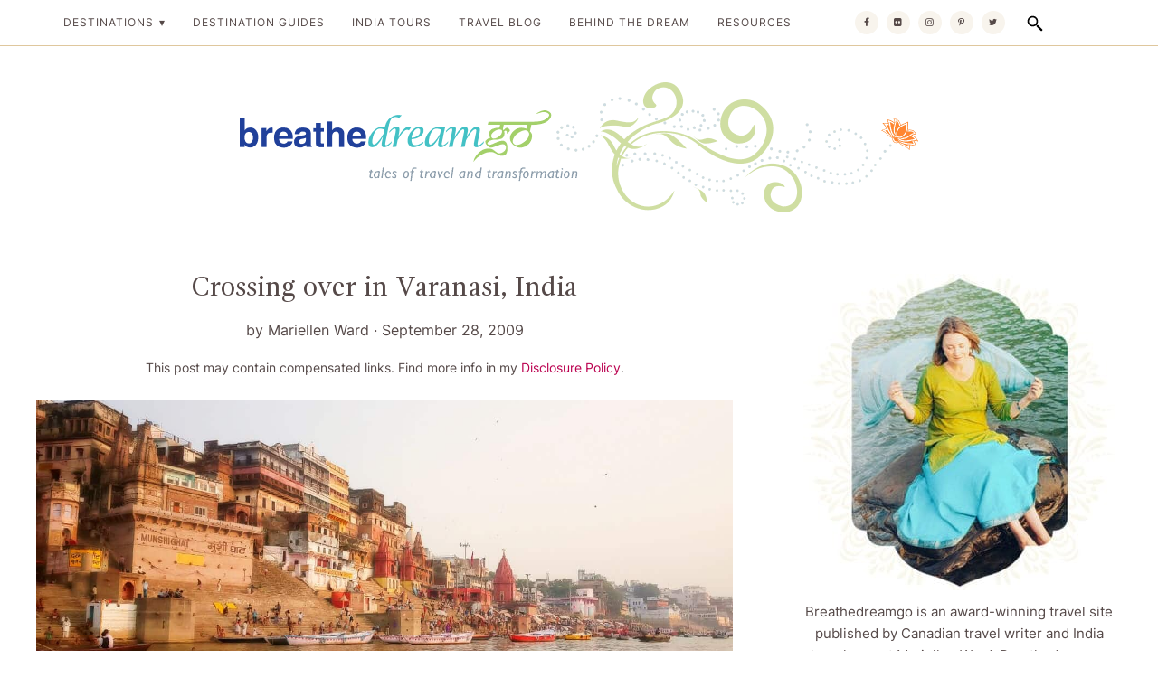

--- FILE ---
content_type: text/html; charset=UTF-8
request_url: https://breathedreamgo.com/crossing-over-in-varanasi-india/
body_size: 49005
content:
<!doctype html>
<html lang="en-US" prefix="og: https://ogp.me/ns#">
<head><meta charset="UTF-8"><script>if(navigator.userAgent.match(/MSIE|Internet Explorer/i)||navigator.userAgent.match(/Trident\/7\..*?rv:11/i)){var href=document.location.href;if(!href.match(/[?&]nowprocket/)){if(href.indexOf("?")==-1){if(href.indexOf("#")==-1){document.location.href=href+"?nowprocket=1"}else{document.location.href=href.replace("#","?nowprocket=1#")}}else{if(href.indexOf("#")==-1){document.location.href=href+"&nowprocket=1"}else{document.location.href=href.replace("#","&nowprocket=1#")}}}}</script><script>(()=>{class RocketLazyLoadScripts{constructor(){this.v="2.0.4",this.userEvents=["keydown","keyup","mousedown","mouseup","mousemove","mouseover","mouseout","touchmove","touchstart","touchend","touchcancel","wheel","click","dblclick","input"],this.attributeEvents=["onblur","onclick","oncontextmenu","ondblclick","onfocus","onmousedown","onmouseenter","onmouseleave","onmousemove","onmouseout","onmouseover","onmouseup","onmousewheel","onscroll","onsubmit"]}async t(){this.i(),this.o(),/iP(ad|hone)/.test(navigator.userAgent)&&this.h(),this.u(),this.l(this),this.m(),this.k(this),this.p(this),this._(),await Promise.all([this.R(),this.L()]),this.lastBreath=Date.now(),this.S(this),this.P(),this.D(),this.O(),this.M(),await this.C(this.delayedScripts.normal),await this.C(this.delayedScripts.defer),await this.C(this.delayedScripts.async),await this.T(),await this.F(),await this.j(),await this.A(),window.dispatchEvent(new Event("rocket-allScriptsLoaded")),this.everythingLoaded=!0,this.lastTouchEnd&&await new Promise(t=>setTimeout(t,500-Date.now()+this.lastTouchEnd)),this.I(),this.H(),this.U(),this.W()}i(){this.CSPIssue=sessionStorage.getItem("rocketCSPIssue"),document.addEventListener("securitypolicyviolation",t=>{this.CSPIssue||"script-src-elem"!==t.violatedDirective||"data"!==t.blockedURI||(this.CSPIssue=!0,sessionStorage.setItem("rocketCSPIssue",!0))},{isRocket:!0})}o(){window.addEventListener("pageshow",t=>{this.persisted=t.persisted,this.realWindowLoadedFired=!0},{isRocket:!0}),window.addEventListener("pagehide",()=>{this.onFirstUserAction=null},{isRocket:!0})}h(){let t;function e(e){t=e}window.addEventListener("touchstart",e,{isRocket:!0}),window.addEventListener("touchend",function i(o){o.changedTouches[0]&&t.changedTouches[0]&&Math.abs(o.changedTouches[0].pageX-t.changedTouches[0].pageX)<10&&Math.abs(o.changedTouches[0].pageY-t.changedTouches[0].pageY)<10&&o.timeStamp-t.timeStamp<200&&(window.removeEventListener("touchstart",e,{isRocket:!0}),window.removeEventListener("touchend",i,{isRocket:!0}),"INPUT"===o.target.tagName&&"text"===o.target.type||(o.target.dispatchEvent(new TouchEvent("touchend",{target:o.target,bubbles:!0})),o.target.dispatchEvent(new MouseEvent("mouseover",{target:o.target,bubbles:!0})),o.target.dispatchEvent(new PointerEvent("click",{target:o.target,bubbles:!0,cancelable:!0,detail:1,clientX:o.changedTouches[0].clientX,clientY:o.changedTouches[0].clientY})),event.preventDefault()))},{isRocket:!0})}q(t){this.userActionTriggered||("mousemove"!==t.type||this.firstMousemoveIgnored?"keyup"===t.type||"mouseover"===t.type||"mouseout"===t.type||(this.userActionTriggered=!0,this.onFirstUserAction&&this.onFirstUserAction()):this.firstMousemoveIgnored=!0),"click"===t.type&&t.preventDefault(),t.stopPropagation(),t.stopImmediatePropagation(),"touchstart"===this.lastEvent&&"touchend"===t.type&&(this.lastTouchEnd=Date.now()),"click"===t.type&&(this.lastTouchEnd=0),this.lastEvent=t.type,t.composedPath&&t.composedPath()[0].getRootNode()instanceof ShadowRoot&&(t.rocketTarget=t.composedPath()[0]),this.savedUserEvents.push(t)}u(){this.savedUserEvents=[],this.userEventHandler=this.q.bind(this),this.userEvents.forEach(t=>window.addEventListener(t,this.userEventHandler,{passive:!1,isRocket:!0})),document.addEventListener("visibilitychange",this.userEventHandler,{isRocket:!0})}U(){this.userEvents.forEach(t=>window.removeEventListener(t,this.userEventHandler,{passive:!1,isRocket:!0})),document.removeEventListener("visibilitychange",this.userEventHandler,{isRocket:!0}),this.savedUserEvents.forEach(t=>{(t.rocketTarget||t.target).dispatchEvent(new window[t.constructor.name](t.type,t))})}m(){const t="return false",e=Array.from(this.attributeEvents,t=>"data-rocket-"+t),i="["+this.attributeEvents.join("],[")+"]",o="[data-rocket-"+this.attributeEvents.join("],[data-rocket-")+"]",s=(e,i,o)=>{o&&o!==t&&(e.setAttribute("data-rocket-"+i,o),e["rocket"+i]=new Function("event",o),e.setAttribute(i,t))};new MutationObserver(t=>{for(const n of t)"attributes"===n.type&&(n.attributeName.startsWith("data-rocket-")||this.everythingLoaded?n.attributeName.startsWith("data-rocket-")&&this.everythingLoaded&&this.N(n.target,n.attributeName.substring(12)):s(n.target,n.attributeName,n.target.getAttribute(n.attributeName))),"childList"===n.type&&n.addedNodes.forEach(t=>{if(t.nodeType===Node.ELEMENT_NODE)if(this.everythingLoaded)for(const i of[t,...t.querySelectorAll(o)])for(const t of i.getAttributeNames())e.includes(t)&&this.N(i,t.substring(12));else for(const e of[t,...t.querySelectorAll(i)])for(const t of e.getAttributeNames())this.attributeEvents.includes(t)&&s(e,t,e.getAttribute(t))})}).observe(document,{subtree:!0,childList:!0,attributeFilter:[...this.attributeEvents,...e]})}I(){this.attributeEvents.forEach(t=>{document.querySelectorAll("[data-rocket-"+t+"]").forEach(e=>{this.N(e,t)})})}N(t,e){const i=t.getAttribute("data-rocket-"+e);i&&(t.setAttribute(e,i),t.removeAttribute("data-rocket-"+e))}k(t){Object.defineProperty(HTMLElement.prototype,"onclick",{get(){return this.rocketonclick||null},set(e){this.rocketonclick=e,this.setAttribute(t.everythingLoaded?"onclick":"data-rocket-onclick","this.rocketonclick(event)")}})}S(t){function e(e,i){let o=e[i];e[i]=null,Object.defineProperty(e,i,{get:()=>o,set(s){t.everythingLoaded?o=s:e["rocket"+i]=o=s}})}e(document,"onreadystatechange"),e(window,"onload"),e(window,"onpageshow");try{Object.defineProperty(document,"readyState",{get:()=>t.rocketReadyState,set(e){t.rocketReadyState=e},configurable:!0}),document.readyState="loading"}catch(t){console.log("WPRocket DJE readyState conflict, bypassing")}}l(t){this.originalAddEventListener=EventTarget.prototype.addEventListener,this.originalRemoveEventListener=EventTarget.prototype.removeEventListener,this.savedEventListeners=[],EventTarget.prototype.addEventListener=function(e,i,o){o&&o.isRocket||!t.B(e,this)&&!t.userEvents.includes(e)||t.B(e,this)&&!t.userActionTriggered||e.startsWith("rocket-")||t.everythingLoaded?t.originalAddEventListener.call(this,e,i,o):(t.savedEventListeners.push({target:this,remove:!1,type:e,func:i,options:o}),"mouseenter"!==e&&"mouseleave"!==e||t.originalAddEventListener.call(this,e,t.savedUserEvents.push,o))},EventTarget.prototype.removeEventListener=function(e,i,o){o&&o.isRocket||!t.B(e,this)&&!t.userEvents.includes(e)||t.B(e,this)&&!t.userActionTriggered||e.startsWith("rocket-")||t.everythingLoaded?t.originalRemoveEventListener.call(this,e,i,o):t.savedEventListeners.push({target:this,remove:!0,type:e,func:i,options:o})}}J(t,e){this.savedEventListeners=this.savedEventListeners.filter(i=>{let o=i.type,s=i.target||window;return e!==o||t!==s||(this.B(o,s)&&(i.type="rocket-"+o),this.$(i),!1)})}H(){EventTarget.prototype.addEventListener=this.originalAddEventListener,EventTarget.prototype.removeEventListener=this.originalRemoveEventListener,this.savedEventListeners.forEach(t=>this.$(t))}$(t){t.remove?this.originalRemoveEventListener.call(t.target,t.type,t.func,t.options):this.originalAddEventListener.call(t.target,t.type,t.func,t.options)}p(t){let e;function i(e){return t.everythingLoaded?e:e.split(" ").map(t=>"load"===t||t.startsWith("load.")?"rocket-jquery-load":t).join(" ")}function o(o){function s(e){const s=o.fn[e];o.fn[e]=o.fn.init.prototype[e]=function(){return this[0]===window&&t.userActionTriggered&&("string"==typeof arguments[0]||arguments[0]instanceof String?arguments[0]=i(arguments[0]):"object"==typeof arguments[0]&&Object.keys(arguments[0]).forEach(t=>{const e=arguments[0][t];delete arguments[0][t],arguments[0][i(t)]=e})),s.apply(this,arguments),this}}if(o&&o.fn&&!t.allJQueries.includes(o)){const e={DOMContentLoaded:[],"rocket-DOMContentLoaded":[]};for(const t in e)document.addEventListener(t,()=>{e[t].forEach(t=>t())},{isRocket:!0});o.fn.ready=o.fn.init.prototype.ready=function(i){function s(){parseInt(o.fn.jquery)>2?setTimeout(()=>i.bind(document)(o)):i.bind(document)(o)}return"function"==typeof i&&(t.realDomReadyFired?!t.userActionTriggered||t.fauxDomReadyFired?s():e["rocket-DOMContentLoaded"].push(s):e.DOMContentLoaded.push(s)),o([])},s("on"),s("one"),s("off"),t.allJQueries.push(o)}e=o}t.allJQueries=[],o(window.jQuery),Object.defineProperty(window,"jQuery",{get:()=>e,set(t){o(t)}})}P(){const t=new Map;document.write=document.writeln=function(e){const i=document.currentScript,o=document.createRange(),s=i.parentElement;let n=t.get(i);void 0===n&&(n=i.nextSibling,t.set(i,n));const c=document.createDocumentFragment();o.setStart(c,0),c.appendChild(o.createContextualFragment(e)),s.insertBefore(c,n)}}async R(){return new Promise(t=>{this.userActionTriggered?t():this.onFirstUserAction=t})}async L(){return new Promise(t=>{document.addEventListener("DOMContentLoaded",()=>{this.realDomReadyFired=!0,t()},{isRocket:!0})})}async j(){return this.realWindowLoadedFired?Promise.resolve():new Promise(t=>{window.addEventListener("load",t,{isRocket:!0})})}M(){this.pendingScripts=[];this.scriptsMutationObserver=new MutationObserver(t=>{for(const e of t)e.addedNodes.forEach(t=>{"SCRIPT"!==t.tagName||t.noModule||t.isWPRocket||this.pendingScripts.push({script:t,promise:new Promise(e=>{const i=()=>{const i=this.pendingScripts.findIndex(e=>e.script===t);i>=0&&this.pendingScripts.splice(i,1),e()};t.addEventListener("load",i,{isRocket:!0}),t.addEventListener("error",i,{isRocket:!0}),setTimeout(i,1e3)})})})}),this.scriptsMutationObserver.observe(document,{childList:!0,subtree:!0})}async F(){await this.X(),this.pendingScripts.length?(await this.pendingScripts[0].promise,await this.F()):this.scriptsMutationObserver.disconnect()}D(){this.delayedScripts={normal:[],async:[],defer:[]},document.querySelectorAll("script[type$=rocketlazyloadscript]").forEach(t=>{t.hasAttribute("data-rocket-src")?t.hasAttribute("async")&&!1!==t.async?this.delayedScripts.async.push(t):t.hasAttribute("defer")&&!1!==t.defer||"module"===t.getAttribute("data-rocket-type")?this.delayedScripts.defer.push(t):this.delayedScripts.normal.push(t):this.delayedScripts.normal.push(t)})}async _(){await this.L();let t=[];document.querySelectorAll("script[type$=rocketlazyloadscript][data-rocket-src]").forEach(e=>{let i=e.getAttribute("data-rocket-src");if(i&&!i.startsWith("data:")){i.startsWith("//")&&(i=location.protocol+i);try{const o=new URL(i).origin;o!==location.origin&&t.push({src:o,crossOrigin:e.crossOrigin||"module"===e.getAttribute("data-rocket-type")})}catch(t){}}}),t=[...new Map(t.map(t=>[JSON.stringify(t),t])).values()],this.Y(t,"preconnect")}async G(t){if(await this.K(),!0!==t.noModule||!("noModule"in HTMLScriptElement.prototype))return new Promise(e=>{let i;function o(){(i||t).setAttribute("data-rocket-status","executed"),e()}try{if(navigator.userAgent.includes("Firefox/")||""===navigator.vendor||this.CSPIssue)i=document.createElement("script"),[...t.attributes].forEach(t=>{let e=t.nodeName;"type"!==e&&("data-rocket-type"===e&&(e="type"),"data-rocket-src"===e&&(e="src"),i.setAttribute(e,t.nodeValue))}),t.text&&(i.text=t.text),t.nonce&&(i.nonce=t.nonce),i.hasAttribute("src")?(i.addEventListener("load",o,{isRocket:!0}),i.addEventListener("error",()=>{i.setAttribute("data-rocket-status","failed-network"),e()},{isRocket:!0}),setTimeout(()=>{i.isConnected||e()},1)):(i.text=t.text,o()),i.isWPRocket=!0,t.parentNode.replaceChild(i,t);else{const i=t.getAttribute("data-rocket-type"),s=t.getAttribute("data-rocket-src");i?(t.type=i,t.removeAttribute("data-rocket-type")):t.removeAttribute("type"),t.addEventListener("load",o,{isRocket:!0}),t.addEventListener("error",i=>{this.CSPIssue&&i.target.src.startsWith("data:")?(console.log("WPRocket: CSP fallback activated"),t.removeAttribute("src"),this.G(t).then(e)):(t.setAttribute("data-rocket-status","failed-network"),e())},{isRocket:!0}),s?(t.fetchPriority="high",t.removeAttribute("data-rocket-src"),t.src=s):t.src="data:text/javascript;base64,"+window.btoa(unescape(encodeURIComponent(t.text)))}}catch(i){t.setAttribute("data-rocket-status","failed-transform"),e()}});t.setAttribute("data-rocket-status","skipped")}async C(t){const e=t.shift();return e?(e.isConnected&&await this.G(e),this.C(t)):Promise.resolve()}O(){this.Y([...this.delayedScripts.normal,...this.delayedScripts.defer,...this.delayedScripts.async],"preload")}Y(t,e){this.trash=this.trash||[];let i=!0;var o=document.createDocumentFragment();t.forEach(t=>{const s=t.getAttribute&&t.getAttribute("data-rocket-src")||t.src;if(s&&!s.startsWith("data:")){const n=document.createElement("link");n.href=s,n.rel=e,"preconnect"!==e&&(n.as="script",n.fetchPriority=i?"high":"low"),t.getAttribute&&"module"===t.getAttribute("data-rocket-type")&&(n.crossOrigin=!0),t.crossOrigin&&(n.crossOrigin=t.crossOrigin),t.integrity&&(n.integrity=t.integrity),t.nonce&&(n.nonce=t.nonce),o.appendChild(n),this.trash.push(n),i=!1}}),document.head.appendChild(o)}W(){this.trash.forEach(t=>t.remove())}async T(){try{document.readyState="interactive"}catch(t){}this.fauxDomReadyFired=!0;try{await this.K(),this.J(document,"readystatechange"),document.dispatchEvent(new Event("rocket-readystatechange")),await this.K(),document.rocketonreadystatechange&&document.rocketonreadystatechange(),await this.K(),this.J(document,"DOMContentLoaded"),document.dispatchEvent(new Event("rocket-DOMContentLoaded")),await this.K(),this.J(window,"DOMContentLoaded"),window.dispatchEvent(new Event("rocket-DOMContentLoaded"))}catch(t){console.error(t)}}async A(){try{document.readyState="complete"}catch(t){}try{await this.K(),this.J(document,"readystatechange"),document.dispatchEvent(new Event("rocket-readystatechange")),await this.K(),document.rocketonreadystatechange&&document.rocketonreadystatechange(),await this.K(),this.J(window,"load"),window.dispatchEvent(new Event("rocket-load")),await this.K(),window.rocketonload&&window.rocketonload(),await this.K(),this.allJQueries.forEach(t=>t(window).trigger("rocket-jquery-load")),await this.K(),this.J(window,"pageshow");const t=new Event("rocket-pageshow");t.persisted=this.persisted,window.dispatchEvent(t),await this.K(),window.rocketonpageshow&&window.rocketonpageshow({persisted:this.persisted})}catch(t){console.error(t)}}async K(){Date.now()-this.lastBreath>45&&(await this.X(),this.lastBreath=Date.now())}async X(){return document.hidden?new Promise(t=>setTimeout(t)):new Promise(t=>requestAnimationFrame(t))}B(t,e){return e===document&&"readystatechange"===t||(e===document&&"DOMContentLoaded"===t||(e===window&&"DOMContentLoaded"===t||(e===window&&"load"===t||e===window&&"pageshow"===t)))}static run(){(new RocketLazyLoadScripts).t()}}RocketLazyLoadScripts.run()})();</script>
	
	<meta name="viewport" content="width=device-width, initial-scale=1">
	<link rel="profile" href="https://gmpg.org/xfn/11">

	

<link rel="preload" href="https://breathedreamgo.com/wp-content/uploads/2009/09/Varanasi-MW.jpg" as="image">
	
	
<link rel="preload" href="https://breathedreamgo.com/wp-content/uploads/2017/08/cropped-lotus_light_blue-32x32.jpg" as="image">
	
	
	<style></style>
	
		<style></style>
	
<!-- Search Engine Optimization by Rank Math - https://rankmath.com/ -->
<title>Crossing over in Varanasi, India - Breathedreamgo</title>
<link data-rocket-prefetch href="https://exchange.mediavine.com" rel="dns-prefetch">
<link data-rocket-prefetch href="https://scripts.mediavine.com" rel="dns-prefetch">
<link data-rocket-prefetch href="https://securepubads.g.doubleclick.net" rel="dns-prefetch">
<link crossorigin data-rocket-preload as="font" href="https://breathedreamgo.com/wp-content/plugins/megamenu-pro/icons/fontawesome6/webfonts/fa-solid-900.woff2" rel="preload">
<link crossorigin data-rocket-preload as="font" href="https://breathedreamgo.com/wp-content/plugins/megamenu-pro/icons/fontawesome6/webfonts/fa-brands-400.woff2" rel="preload">
<link crossorigin data-rocket-preload as="font" href="https://breathedreamgo.com/wp-content/plugins/megamenu-pro/icons/fontawesome6/webfonts/fa-regular-400.woff2" rel="preload">
<link crossorigin data-rocket-preload as="font" href="https://breathedreamgo.com/wp-content/plugins/megamenu-pro/icons/fontawesome6/webfonts/fa-v4compatibility.woff2" rel="preload">
<link crossorigin data-rocket-preload as="font" href="https://breathedreamgo.com/wp-content/themes/breathe-dream-go/fonts/GandhiSerif-Regular.woff2" rel="preload">
<link crossorigin data-rocket-preload as="font" href="https://breathedreamgo.com/wp-content/themes/breathe-dream-go/fonts/Nelphim-Regular.woff2" rel="preload">
<link crossorigin data-rocket-preload as="font" href="https://breathedreamgo.com/wp-content/themes/breathe-dream-go/fonts/Inter-Regular.woff2" rel="preload">
<link crossorigin data-rocket-preload as="font" href="https://breathedreamgo.com/wp-content/themes/breathe-dream-go/fonts/icomoon.ttf?449oe4" rel="preload">
<style id="wpr-usedcss">img:is([sizes=auto i],[sizes^="auto," i]){contain-intrinsic-size:3000px 1500px}img.emoji{display:inline!important;border:none!important;box-shadow:none!important;height:1em!important;width:1em!important;margin:0 .07em!important;vertical-align:-.1em!important;background:0 0!important;padding:0!important}:where(.wp-block-button__link){border-radius:9999px;box-shadow:none;padding:calc(.667em + 2px) calc(1.333em + 2px);text-decoration:none}:root :where(.wp-block-button .wp-block-button__link.is-style-outline),:root :where(.wp-block-button.is-style-outline>.wp-block-button__link){border:2px solid;padding:.667em 1.333em}:root :where(.wp-block-button .wp-block-button__link.is-style-outline:not(.has-text-color)),:root :where(.wp-block-button.is-style-outline>.wp-block-button__link:not(.has-text-color)){color:currentColor}:root :where(.wp-block-button .wp-block-button__link.is-style-outline:not(.has-background)),:root :where(.wp-block-button.is-style-outline>.wp-block-button__link:not(.has-background)){background-color:initial;background-image:none}:where(.wp-block-calendar table:not(.has-background) th){background:#ddd}:where(.wp-block-columns){margin-bottom:1.75em}:where(.wp-block-columns.has-background){padding:1.25em 2.375em}:where(.wp-block-post-comments input[type=submit]){border:none}:where(.wp-block-cover-image:not(.has-text-color)),:where(.wp-block-cover:not(.has-text-color)){color:#fff}:where(.wp-block-cover-image.is-light:not(.has-text-color)),:where(.wp-block-cover.is-light:not(.has-text-color)){color:#000}:root :where(.wp-block-cover h1:not(.has-text-color)),:root :where(.wp-block-cover h2:not(.has-text-color)),:root :where(.wp-block-cover h3:not(.has-text-color)),:root :where(.wp-block-cover h4:not(.has-text-color)),:root :where(.wp-block-cover h5:not(.has-text-color)),:root :where(.wp-block-cover h6:not(.has-text-color)),:root :where(.wp-block-cover p:not(.has-text-color)){color:inherit}:where(.wp-block-file){margin-bottom:1.5em}:where(.wp-block-file__button){border-radius:2em;display:inline-block;padding:.5em 1em}:where(.wp-block-file__button):is(a):active,:where(.wp-block-file__button):is(a):focus,:where(.wp-block-file__button):is(a):hover,:where(.wp-block-file__button):is(a):visited{box-shadow:none;color:#fff;opacity:.85;text-decoration:none}:where(.wp-block-group.wp-block-group-is-layout-constrained){position:relative}.wp-block-image>a,.wp-block-image>figure>a{display:inline-block}.wp-block-image img{box-sizing:border-box;height:auto;max-width:100%;vertical-align:bottom}@media not (prefers-reduced-motion){.wp-block-image img.hide{visibility:hidden}.wp-block-image img.show{animation:.4s show-content-image}}.wp-block-image.aligncenter{text-align:center}.wp-block-image .aligncenter,.wp-block-image.aligncenter{display:table}.wp-block-image .aligncenter>figcaption,.wp-block-image.aligncenter>figcaption{caption-side:bottom;display:table-caption}.wp-block-image .aligncenter{margin-left:auto;margin-right:auto}.wp-block-image :where(figcaption){margin-bottom:1em;margin-top:.5em}:root :where(.wp-block-image.is-style-rounded img,.wp-block-image .is-style-rounded img){border-radius:9999px}.wp-block-image figure{margin:0}@keyframes show-content-image{0%{visibility:hidden}99%{visibility:hidden}to{visibility:visible}}:where(.wp-block-latest-comments:not([style*=line-height] .wp-block-latest-comments__comment)){line-height:1.1}:where(.wp-block-latest-comments:not([style*=line-height] .wp-block-latest-comments__comment-excerpt p)){line-height:1.8}:root :where(.wp-block-latest-posts.is-grid){padding:0}:root :where(.wp-block-latest-posts.wp-block-latest-posts__list){padding-left:0}ul{box-sizing:border-box}:root :where(.wp-block-list.has-background){padding:1.25em 2.375em}:where(.wp-block-navigation.has-background .wp-block-navigation-item a:not(.wp-element-button)),:where(.wp-block-navigation.has-background .wp-block-navigation-submenu a:not(.wp-element-button)){padding:.5em 1em}:where(.wp-block-navigation .wp-block-navigation__submenu-container .wp-block-navigation-item a:not(.wp-element-button)),:where(.wp-block-navigation .wp-block-navigation__submenu-container .wp-block-navigation-submenu a:not(.wp-element-button)),:where(.wp-block-navigation .wp-block-navigation__submenu-container .wp-block-navigation-submenu button.wp-block-navigation-item__content),:where(.wp-block-navigation .wp-block-navigation__submenu-container .wp-block-pages-list__item button.wp-block-navigation-item__content){padding:.5em 1em}:root :where(p.has-background){padding:1.25em 2.375em}:where(p.has-text-color:not(.has-link-color)) a{color:inherit}:where(.wp-block-post-comments-form) input:not([type=submit]),:where(.wp-block-post-comments-form) textarea{border:1px solid #949494;font-family:inherit;font-size:1em}:where(.wp-block-post-comments-form) input:where(:not([type=submit]):not([type=checkbox])),:where(.wp-block-post-comments-form) textarea{padding:calc(.667em + 2px)}:where(.wp-block-post-excerpt){box-sizing:border-box;margin-bottom:var(--wp--style--block-gap);margin-top:var(--wp--style--block-gap)}:where(.wp-block-preformatted.has-background){padding:1.25em 2.375em}:where(.wp-block-search__button){border:1px solid #ccc;padding:6px 10px}:where(.wp-block-search__input){font-family:inherit;font-size:inherit;font-style:inherit;font-weight:inherit;letter-spacing:inherit;line-height:inherit;text-transform:inherit}:where(.wp-block-search__button-inside .wp-block-search__inside-wrapper){border:1px solid #949494;box-sizing:border-box;padding:4px}:where(.wp-block-search__button-inside .wp-block-search__inside-wrapper) .wp-block-search__input{border:none;border-radius:0;padding:0 4px}:where(.wp-block-search__button-inside .wp-block-search__inside-wrapper) .wp-block-search__input:focus{outline:0}:where(.wp-block-search__button-inside .wp-block-search__inside-wrapper) :where(.wp-block-search__button){padding:4px 8px}.wp-block-separator{border:none;border-top:2px solid}:root :where(.wp-block-separator.is-style-dots){height:auto;line-height:1;text-align:center}:root :where(.wp-block-separator.is-style-dots):before{color:currentColor;content:"···";font-family:serif;font-size:1.5em;letter-spacing:2em;padding-left:2em}:root :where(.wp-block-site-logo.is-style-rounded){border-radius:9999px}:where(.wp-block-social-links:not(.is-style-logos-only)) .wp-social-link{background-color:#f0f0f0;color:#444}:where(.wp-block-social-links:not(.is-style-logos-only)) .wp-social-link-amazon{background-color:#f90;color:#fff}:where(.wp-block-social-links:not(.is-style-logos-only)) .wp-social-link-bandcamp{background-color:#1ea0c3;color:#fff}:where(.wp-block-social-links:not(.is-style-logos-only)) .wp-social-link-behance{background-color:#0757fe;color:#fff}:where(.wp-block-social-links:not(.is-style-logos-only)) .wp-social-link-bluesky{background-color:#0a7aff;color:#fff}:where(.wp-block-social-links:not(.is-style-logos-only)) .wp-social-link-codepen{background-color:#1e1f26;color:#fff}:where(.wp-block-social-links:not(.is-style-logos-only)) .wp-social-link-deviantart{background-color:#02e49b;color:#fff}:where(.wp-block-social-links:not(.is-style-logos-only)) .wp-social-link-discord{background-color:#5865f2;color:#fff}:where(.wp-block-social-links:not(.is-style-logos-only)) .wp-social-link-dribbble{background-color:#e94c89;color:#fff}:where(.wp-block-social-links:not(.is-style-logos-only)) .wp-social-link-dropbox{background-color:#4280ff;color:#fff}:where(.wp-block-social-links:not(.is-style-logos-only)) .wp-social-link-etsy{background-color:#f45800;color:#fff}:where(.wp-block-social-links:not(.is-style-logos-only)) .wp-social-link-facebook{background-color:#0866ff;color:#fff}:where(.wp-block-social-links:not(.is-style-logos-only)) .wp-social-link-fivehundredpx{background-color:#000;color:#fff}:where(.wp-block-social-links:not(.is-style-logos-only)) .wp-social-link-flickr{background-color:#0461dd;color:#fff}:where(.wp-block-social-links:not(.is-style-logos-only)) .wp-social-link-foursquare{background-color:#e65678;color:#fff}:where(.wp-block-social-links:not(.is-style-logos-only)) .wp-social-link-github{background-color:#24292d;color:#fff}:where(.wp-block-social-links:not(.is-style-logos-only)) .wp-social-link-goodreads{background-color:#eceadd;color:#382110}:where(.wp-block-social-links:not(.is-style-logos-only)) .wp-social-link-google{background-color:#ea4434;color:#fff}:where(.wp-block-social-links:not(.is-style-logos-only)) .wp-social-link-gravatar{background-color:#1d4fc4;color:#fff}:where(.wp-block-social-links:not(.is-style-logos-only)) .wp-social-link-instagram{background-color:#f00075;color:#fff}:where(.wp-block-social-links:not(.is-style-logos-only)) .wp-social-link-lastfm{background-color:#e21b24;color:#fff}:where(.wp-block-social-links:not(.is-style-logos-only)) .wp-social-link-linkedin{background-color:#0d66c2;color:#fff}:where(.wp-block-social-links:not(.is-style-logos-only)) .wp-social-link-mastodon{background-color:#3288d4;color:#fff}:where(.wp-block-social-links:not(.is-style-logos-only)) .wp-social-link-medium{background-color:#000;color:#fff}:where(.wp-block-social-links:not(.is-style-logos-only)) .wp-social-link-meetup{background-color:#f6405f;color:#fff}:where(.wp-block-social-links:not(.is-style-logos-only)) .wp-social-link-patreon{background-color:#000;color:#fff}:where(.wp-block-social-links:not(.is-style-logos-only)) .wp-social-link-pinterest{background-color:#e60122;color:#fff}:where(.wp-block-social-links:not(.is-style-logos-only)) .wp-social-link-pocket{background-color:#ef4155;color:#fff}:where(.wp-block-social-links:not(.is-style-logos-only)) .wp-social-link-reddit{background-color:#ff4500;color:#fff}:where(.wp-block-social-links:not(.is-style-logos-only)) .wp-social-link-skype{background-color:#0478d7;color:#fff}:where(.wp-block-social-links:not(.is-style-logos-only)) .wp-social-link-snapchat{background-color:#fefc00;color:#fff;stroke:#000}:where(.wp-block-social-links:not(.is-style-logos-only)) .wp-social-link-soundcloud{background-color:#ff5600;color:#fff}:where(.wp-block-social-links:not(.is-style-logos-only)) .wp-social-link-spotify{background-color:#1bd760;color:#fff}:where(.wp-block-social-links:not(.is-style-logos-only)) .wp-social-link-telegram{background-color:#2aabee;color:#fff}:where(.wp-block-social-links:not(.is-style-logos-only)) .wp-social-link-threads{background-color:#000;color:#fff}:where(.wp-block-social-links:not(.is-style-logos-only)) .wp-social-link-tiktok{background-color:#000;color:#fff}:where(.wp-block-social-links:not(.is-style-logos-only)) .wp-social-link-tumblr{background-color:#011835;color:#fff}:where(.wp-block-social-links:not(.is-style-logos-only)) .wp-social-link-twitch{background-color:#6440a4;color:#fff}:where(.wp-block-social-links:not(.is-style-logos-only)) .wp-social-link-twitter{background-color:#1da1f2;color:#fff}:where(.wp-block-social-links:not(.is-style-logos-only)) .wp-social-link-vimeo{background-color:#1eb7ea;color:#fff}:where(.wp-block-social-links:not(.is-style-logos-only)) .wp-social-link-vk{background-color:#4680c2;color:#fff}:where(.wp-block-social-links:not(.is-style-logos-only)) .wp-social-link-wordpress{background-color:#3499cd;color:#fff}:where(.wp-block-social-links:not(.is-style-logos-only)) .wp-social-link-whatsapp{background-color:#25d366;color:#fff}:where(.wp-block-social-links:not(.is-style-logos-only)) .wp-social-link-x{background-color:#000;color:#fff}:where(.wp-block-social-links:not(.is-style-logos-only)) .wp-social-link-yelp{background-color:#d32422;color:#fff}:where(.wp-block-social-links:not(.is-style-logos-only)) .wp-social-link-youtube{background-color:red;color:#fff}:where(.wp-block-social-links.is-style-logos-only) .wp-social-link{background:0 0}:where(.wp-block-social-links.is-style-logos-only) .wp-social-link svg{height:1.25em;width:1.25em}:where(.wp-block-social-links.is-style-logos-only) .wp-social-link-amazon{color:#f90}:where(.wp-block-social-links.is-style-logos-only) .wp-social-link-bandcamp{color:#1ea0c3}:where(.wp-block-social-links.is-style-logos-only) .wp-social-link-behance{color:#0757fe}:where(.wp-block-social-links.is-style-logos-only) .wp-social-link-bluesky{color:#0a7aff}:where(.wp-block-social-links.is-style-logos-only) .wp-social-link-codepen{color:#1e1f26}:where(.wp-block-social-links.is-style-logos-only) .wp-social-link-deviantart{color:#02e49b}:where(.wp-block-social-links.is-style-logos-only) .wp-social-link-discord{color:#5865f2}:where(.wp-block-social-links.is-style-logos-only) .wp-social-link-dribbble{color:#e94c89}:where(.wp-block-social-links.is-style-logos-only) .wp-social-link-dropbox{color:#4280ff}:where(.wp-block-social-links.is-style-logos-only) .wp-social-link-etsy{color:#f45800}:where(.wp-block-social-links.is-style-logos-only) .wp-social-link-facebook{color:#0866ff}:where(.wp-block-social-links.is-style-logos-only) .wp-social-link-fivehundredpx{color:#000}:where(.wp-block-social-links.is-style-logos-only) .wp-social-link-flickr{color:#0461dd}:where(.wp-block-social-links.is-style-logos-only) .wp-social-link-foursquare{color:#e65678}:where(.wp-block-social-links.is-style-logos-only) .wp-social-link-github{color:#24292d}:where(.wp-block-social-links.is-style-logos-only) .wp-social-link-goodreads{color:#382110}:where(.wp-block-social-links.is-style-logos-only) .wp-social-link-google{color:#ea4434}:where(.wp-block-social-links.is-style-logos-only) .wp-social-link-gravatar{color:#1d4fc4}:where(.wp-block-social-links.is-style-logos-only) .wp-social-link-instagram{color:#f00075}:where(.wp-block-social-links.is-style-logos-only) .wp-social-link-lastfm{color:#e21b24}:where(.wp-block-social-links.is-style-logos-only) .wp-social-link-linkedin{color:#0d66c2}:where(.wp-block-social-links.is-style-logos-only) .wp-social-link-mastodon{color:#3288d4}:where(.wp-block-social-links.is-style-logos-only) .wp-social-link-medium{color:#000}:where(.wp-block-social-links.is-style-logos-only) .wp-social-link-meetup{color:#f6405f}:where(.wp-block-social-links.is-style-logos-only) .wp-social-link-patreon{color:#000}:where(.wp-block-social-links.is-style-logos-only) .wp-social-link-pinterest{color:#e60122}:where(.wp-block-social-links.is-style-logos-only) .wp-social-link-pocket{color:#ef4155}:where(.wp-block-social-links.is-style-logos-only) .wp-social-link-reddit{color:#ff4500}:where(.wp-block-social-links.is-style-logos-only) .wp-social-link-skype{color:#0478d7}:where(.wp-block-social-links.is-style-logos-only) .wp-social-link-snapchat{color:#fff;stroke:#000}:where(.wp-block-social-links.is-style-logos-only) .wp-social-link-soundcloud{color:#ff5600}:where(.wp-block-social-links.is-style-logos-only) .wp-social-link-spotify{color:#1bd760}:where(.wp-block-social-links.is-style-logos-only) .wp-social-link-telegram{color:#2aabee}:where(.wp-block-social-links.is-style-logos-only) .wp-social-link-threads{color:#000}:where(.wp-block-social-links.is-style-logos-only) .wp-social-link-tiktok{color:#000}:where(.wp-block-social-links.is-style-logos-only) .wp-social-link-tumblr{color:#011835}:where(.wp-block-social-links.is-style-logos-only) .wp-social-link-twitch{color:#6440a4}:where(.wp-block-social-links.is-style-logos-only) .wp-social-link-twitter{color:#1da1f2}:where(.wp-block-social-links.is-style-logos-only) .wp-social-link-vimeo{color:#1eb7ea}:where(.wp-block-social-links.is-style-logos-only) .wp-social-link-vk{color:#4680c2}:where(.wp-block-social-links.is-style-logos-only) .wp-social-link-whatsapp{color:#25d366}:where(.wp-block-social-links.is-style-logos-only) .wp-social-link-wordpress{color:#3499cd}:where(.wp-block-social-links.is-style-logos-only) .wp-social-link-x{color:#000}:where(.wp-block-social-links.is-style-logos-only) .wp-social-link-yelp{color:#d32422}:where(.wp-block-social-links.is-style-logos-only) .wp-social-link-youtube{color:red}:root :where(.wp-block-social-links .wp-social-link a){padding:.25em}:root :where(.wp-block-social-links.is-style-logos-only .wp-social-link a){padding:0}:root :where(.wp-block-social-links.is-style-pill-shape .wp-social-link a){padding-left:.6666666667em;padding-right:.6666666667em}:root :where(.wp-block-tag-cloud.is-style-outline){display:flex;flex-wrap:wrap;gap:1ch}:root :where(.wp-block-tag-cloud.is-style-outline a){border:1px solid;font-size:unset!important;margin-right:0;padding:1ch 2ch;text-decoration:none!important}:root :where(.wp-block-table-of-contents){box-sizing:border-box}:where(.wp-block-term-description){box-sizing:border-box;margin-bottom:var(--wp--style--block-gap);margin-top:var(--wp--style--block-gap)}:where(pre.wp-block-verse){font-family:inherit}.entry-content{counter-reset:footnotes}:root{--wp--preset--font-size--normal:16px;--wp--preset--font-size--huge:42px}.has-text-align-center{text-align:center}.aligncenter{clear:both}.screen-reader-text{border:0;clip-path:inset(50%);height:1px;margin:-1px;overflow:hidden;padding:0;position:absolute;width:1px;word-wrap:normal!important}.screen-reader-text:focus{background-color:#ddd;clip-path:none;color:#444;display:block;font-size:1em;height:auto;left:5px;line-height:normal;padding:15px 23px 14px;text-decoration:none;top:5px;width:auto;z-index:100000}html :where(.has-border-color){border-style:solid}html :where([style*=border-top-color]){border-top-style:solid}html :where([style*=border-right-color]){border-right-style:solid}html :where([style*=border-bottom-color]){border-bottom-style:solid}html :where([style*=border-left-color]){border-left-style:solid}html :where([style*=border-width]){border-style:solid}html :where([style*=border-top-width]){border-top-style:solid}html :where([style*=border-right-width]){border-right-style:solid}html :where([style*=border-bottom-width]){border-bottom-style:solid}html :where([style*=border-left-width]){border-left-style:solid}html :where(img[class*=wp-image-]){height:auto;max-width:100%}:where(figure){margin:0 0 1em}html :where(.is-position-sticky){--wp-admin--admin-bar--position-offset:var(--wp-admin--admin-bar--height,0px)}@media screen and (max-width:600px){html :where(.is-position-sticky){--wp-admin--admin-bar--position-offset:0px}}:root{--wp--preset--aspect-ratio--square:1;--wp--preset--aspect-ratio--4-3:4/3;--wp--preset--aspect-ratio--3-4:3/4;--wp--preset--aspect-ratio--3-2:3/2;--wp--preset--aspect-ratio--2-3:2/3;--wp--preset--aspect-ratio--16-9:16/9;--wp--preset--aspect-ratio--9-16:9/16;--wp--preset--color--black:#000000;--wp--preset--color--cyan-bluish-gray:#abb8c3;--wp--preset--color--white:#ffffff;--wp--preset--color--pale-pink:#f78da7;--wp--preset--color--vivid-red:#cf2e2e;--wp--preset--color--luminous-vivid-orange:#ff6900;--wp--preset--color--luminous-vivid-amber:#fcb900;--wp--preset--color--light-green-cyan:#7bdcb5;--wp--preset--color--vivid-green-cyan:#00d084;--wp--preset--color--pale-cyan-blue:#8ed1fc;--wp--preset--color--vivid-cyan-blue:#0693e3;--wp--preset--color--vivid-purple:#9b51e0;--wp--preset--gradient--vivid-cyan-blue-to-vivid-purple:linear-gradient(135deg,rgba(6, 147, 227, 1) 0%,rgb(155, 81, 224) 100%);--wp--preset--gradient--light-green-cyan-to-vivid-green-cyan:linear-gradient(135deg,rgb(122, 220, 180) 0%,rgb(0, 208, 130) 100%);--wp--preset--gradient--luminous-vivid-amber-to-luminous-vivid-orange:linear-gradient(135deg,rgba(252, 185, 0, 1) 0%,rgba(255, 105, 0, 1) 100%);--wp--preset--gradient--luminous-vivid-orange-to-vivid-red:linear-gradient(135deg,rgba(255, 105, 0, 1) 0%,rgb(207, 46, 46) 100%);--wp--preset--gradient--very-light-gray-to-cyan-bluish-gray:linear-gradient(135deg,rgb(238, 238, 238) 0%,rgb(169, 184, 195) 100%);--wp--preset--gradient--cool-to-warm-spectrum:linear-gradient(135deg,rgb(74, 234, 220) 0%,rgb(151, 120, 209) 20%,rgb(207, 42, 186) 40%,rgb(238, 44, 130) 60%,rgb(251, 105, 98) 80%,rgb(254, 248, 76) 100%);--wp--preset--gradient--blush-light-purple:linear-gradient(135deg,rgb(255, 206, 236) 0%,rgb(152, 150, 240) 100%);--wp--preset--gradient--blush-bordeaux:linear-gradient(135deg,rgb(254, 205, 165) 0%,rgb(254, 45, 45) 50%,rgb(107, 0, 62) 100%);--wp--preset--gradient--luminous-dusk:linear-gradient(135deg,rgb(255, 203, 112) 0%,rgb(199, 81, 192) 50%,rgb(65, 88, 208) 100%);--wp--preset--gradient--pale-ocean:linear-gradient(135deg,rgb(255, 245, 203) 0%,rgb(182, 227, 212) 50%,rgb(51, 167, 181) 100%);--wp--preset--gradient--electric-grass:linear-gradient(135deg,rgb(202, 248, 128) 0%,rgb(113, 206, 126) 100%);--wp--preset--gradient--midnight:linear-gradient(135deg,rgb(2, 3, 129) 0%,rgb(40, 116, 252) 100%);--wp--preset--font-size--small:13px;--wp--preset--font-size--medium:20px;--wp--preset--font-size--large:36px;--wp--preset--font-size--x-large:42px;--wp--preset--spacing--20:0.44rem;--wp--preset--spacing--30:0.67rem;--wp--preset--spacing--40:1rem;--wp--preset--spacing--50:1.5rem;--wp--preset--spacing--60:2.25rem;--wp--preset--spacing--70:3.38rem;--wp--preset--spacing--80:5.06rem;--wp--preset--shadow--natural:6px 6px 9px rgba(0, 0, 0, .2);--wp--preset--shadow--deep:12px 12px 50px rgba(0, 0, 0, .4);--wp--preset--shadow--sharp:6px 6px 0px rgba(0, 0, 0, .2);--wp--preset--shadow--outlined:6px 6px 0px -3px rgba(255, 255, 255, 1),6px 6px rgba(0, 0, 0, 1);--wp--preset--shadow--crisp:6px 6px 0px rgba(0, 0, 0, 1)}:where(.is-layout-flex){gap:.5em}:where(.is-layout-grid){gap:.5em}:where(.wp-block-post-template.is-layout-flex){gap:1.25em}:where(.wp-block-post-template.is-layout-grid){gap:1.25em}:where(.wp-block-columns.is-layout-flex){gap:2em}:where(.wp-block-columns.is-layout-grid){gap:2em}:root :where(.wp-block-pullquote){font-size:1.5em;line-height:1.6}#cookie-law-info-bar{font-size:15px;margin:0 auto;padding:12px 10px;position:absolute;text-align:center;box-sizing:border-box;width:100%;z-index:9999;display:none;left:0;font-weight:300;box-shadow:0 -1px 10px 0 rgba(172,171,171,.3)}#cookie-law-info-again{font-size:10pt;margin:0;padding:5px 10px;text-align:center;z-index:9999;cursor:pointer;box-shadow:#161616 2px 2px 5px 2px}#cookie-law-info-bar span{vertical-align:middle}.cli-plugin-button,.cli-plugin-button:visited{display:inline-block;padding:9px 12px;color:#fff;text-decoration:none;position:relative;cursor:pointer;margin-left:5px;text-decoration:none}.cli-plugin-main-link{margin-left:0;font-weight:550;text-decoration:underline}.cli-plugin-button:hover{background-color:#111;color:#fff;text-decoration:none}.cli-plugin-button,.cli-plugin-button:visited,.medium.cli-plugin-button,.medium.cli-plugin-button:visited{font-size:13px;font-weight:400;line-height:1}.green.cli-plugin-button,.green.cli-plugin-button:visited{background-color:#91bd09}.green.cli-plugin-button:hover{background-color:#749a02}.red.cli-plugin-button,.red.cli-plugin-button:visited{background-color:#e62727}.red.cli-plugin-button:hover{background-color:#cf2525}.orange.cli-plugin-button,.orange.cli-plugin-button:visited{background-color:#ff5c00}.orange.cli-plugin-button:hover{background-color:#d45500}.cli-plugin-button{margin-top:5px}.cli-bar-popup{-moz-background-clip:padding;-webkit-background-clip:padding;background-clip:padding-box;-webkit-border-radius:30px;-moz-border-radius:30px;border-radius:30px;padding:20px}.cli-plugin-main-link.cli-plugin-button{text-decoration:none}.cli-plugin-main-link.cli-plugin-button{margin-left:5px}.cli-modal-backdrop{position:fixed;top:0;right:0;bottom:0;left:0;z-index:1040;background-color:#000;display:none}.cli-modal-backdrop.cli-show{opacity:.5;display:block}.cli-modal.cli-show{display:block}.cli-modal .cli-modal-dialog{position:relative;width:auto;margin:.5rem;pointer-events:none;font-family:-apple-system,BlinkMacSystemFont,"Segoe UI",Roboto,"Helvetica Neue",Arial,sans-serif,"Apple Color Emoji","Segoe UI Emoji","Segoe UI Symbol";font-size:1rem;font-weight:400;line-height:1.5;color:#212529;text-align:left;display:-ms-flexbox;display:flex;-ms-flex-align:center;align-items:center;min-height:calc(100% - (.5rem * 2))}@media (min-width:992px){.cli-modal .cli-modal-dialog{max-width:900px}}.cli-modal-content{position:relative;display:-ms-flexbox;display:flex;-ms-flex-direction:column;flex-direction:column;width:100%;pointer-events:auto;background-color:#fff;background-clip:padding-box;border-radius:.3rem;outline:0}.cli-modal .cli-modal-close{position:absolute;right:10px;top:10px;z-index:1;padding:0;background-color:transparent!important;border:0;-webkit-appearance:none;font-size:1.5rem;font-weight:700;line-height:1;color:#000;text-shadow:0 1px 0 #fff}.cli-switch{display:inline-block;position:relative;min-height:1px;padding-left:70px;font-size:14px}.cli-switch .cli-slider{background-color:#e3e1e8;height:24px;width:50px;bottom:0;cursor:pointer;left:0;position:absolute;right:0;top:0;transition:.4s}.cli-switch .cli-slider:before{background-color:#fff;bottom:2px;content:"";height:20px;left:2px;position:absolute;transition:.4s;width:20px}.cli-switch input:checked+.cli-slider{background-color:#00acad}.cli-switch input:checked+.cli-slider:before{transform:translateX(26px)}.cli-switch .cli-slider{border-radius:34px}.cli-fade{transition:opacity .15s linear}.cli-tab-content{width:100%;padding:30px}.cli-container-fluid{padding-right:15px;padding-left:15px;margin-right:auto;margin-left:auto}.cli-row{display:-ms-flexbox;display:flex;-ms-flex-wrap:wrap;flex-wrap:wrap;margin-right:-15px;margin-left:-15px}.cli-align-items-stretch{-ms-flex-align:stretch!important;align-items:stretch!important}.cli-px-0{padding-left:0;padding-right:0}.cli-btn{cursor:pointer;font-size:14px;display:inline-block;font-weight:400;text-align:center;white-space:nowrap;vertical-align:middle;-webkit-user-select:none;-moz-user-select:none;-ms-user-select:none;user-select:none;border:1px solid transparent;padding:.5rem 1.25rem;line-height:1;border-radius:.25rem;transition:all .15s ease-in-out}.cli-btn:hover{opacity:.8}.cli-btn:focus{outline:0}.cli-modal-backdrop.cli-show{opacity:.8}.cli-modal-open{overflow:hidden}.cli-barmodal-open{overflow:hidden}.cli-modal-open .cli-modal{overflow-x:hidden;overflow-y:auto}.cli-modal.cli-fade .cli-modal-dialog{transition:-webkit-transform .3s ease-out;transition:transform .3s ease-out;transition:transform .3s ease-out,-webkit-transform .3s ease-out;-webkit-transform:translate(0,-25%);transform:translate(0,-25%)}.cli-modal.cli-show .cli-modal-dialog{-webkit-transform:translate(0,0);transform:translate(0,0)}.cli-modal-backdrop{position:fixed;top:0;right:0;bottom:0;left:0;z-index:1040;background-color:#000;-webkit-transform:scale(0);transform:scale(0);transition:opacity ease-in-out .5s}.cli-modal-backdrop.cli-fade{opacity:0}.cli-modal-backdrop.cli-show{opacity:.5;-webkit-transform:scale(1);transform:scale(1)}.cli-modal{position:fixed;top:0;right:0;bottom:0;left:0;z-index:99999;transform:scale(0);overflow:hidden;outline:0;display:none}.cli-modal a{text-decoration:none}.cli-modal .cli-modal-dialog{position:relative;width:auto;margin:.5rem;pointer-events:none;font-family:inherit;font-size:1rem;font-weight:400;line-height:1.5;color:#212529;text-align:left;display:-ms-flexbox;display:flex;-ms-flex-align:center;align-items:center;min-height:calc(100% - (.5rem * 2))}@media (min-width:576px){.cli-modal .cli-modal-dialog{max-width:500px;margin:1.75rem auto;min-height:calc(100% - (1.75rem * 2))}}.cli-modal-content{position:relative;display:-ms-flexbox;display:flex;-ms-flex-direction:column;flex-direction:column;width:100%;pointer-events:auto;background-color:#fff;background-clip:padding-box;border-radius:.2rem;box-sizing:border-box;outline:0}.cli-modal .cli-modal-close:focus{outline:0}.cli-switch{display:inline-block;position:relative;min-height:1px;padding-left:38px;font-size:14px}.cli-switch input[type=checkbox]{display:none}.cli-switch .cli-slider{background-color:#e3e1e8;height:20px;width:38px;bottom:0;cursor:pointer;left:0;position:absolute;right:0;top:0;transition:.4s}.cli-switch .cli-slider:before{background-color:#fff;bottom:2px;content:"";height:15px;left:3px;position:absolute;transition:.4s;width:15px}.cli-switch input:checked+.cli-slider{background-color:#61a229}.cli-switch input:checked+.cli-slider:before{transform:translateX(18px)}.cli-switch .cli-slider{border-radius:34px;font-size:0}.cli-switch .cli-slider:before{border-radius:50%}.cli-tab-content{background:#fff}.cli-tab-content{width:100%;padding:5px 30px 5px 5px;box-sizing:border-box}@media (max-width:767px){.cli-tab-content{padding:30px 10px}}.cli-tab-content p{color:#343438;font-size:14px;margin-top:0}.cli-tab-content h4{font-size:20px;margin-bottom:1.5rem;margin-top:0;font-family:inherit;font-weight:500;line-height:1.2;color:inherit}#cookie-law-info-bar .cli-tab-content{background:0 0}#cookie-law-info-bar .cli-nav-link,#cookie-law-info-bar .cli-switch .cli-slider:after,#cookie-law-info-bar .cli-tab-container p,#cookie-law-info-bar span.cli-necessary-caption{color:inherit}#cookie-law-info-bar .cli-tab-header a:before{border-right:1px solid currentColor;border-bottom:1px solid currentColor}#cookie-law-info-bar .cli-row{margin-top:20px}#cookie-law-info-bar .cli-tab-content h4{margin-bottom:.5rem}#cookie-law-info-bar .cli-tab-container{display:none;text-align:left}.cli-tab-footer .cli-btn{background-color:#00acad;padding:10px 15px;text-decoration:none}.cli-tab-footer .wt-cli-privacy-accept-btn{background-color:#61a229;color:#fff;border-radius:0}.cli-tab-footer{width:100%;text-align:right;padding:20px 0}.cli-col-12{width:100%}.cli-tab-header{display:flex;justify-content:space-between}.cli-tab-header a:before{width:10px;height:2px;left:0;top:calc(50% - 1px)}.cli-tab-header a:after{width:2px;height:10px;left:4px;top:calc(50% - 5px);-webkit-transform:none;transform:none}.cli-tab-header a:before{width:7px;height:7px;border-right:1px solid #4a6e78;border-bottom:1px solid #4a6e78;content:" ";transform:rotate(-45deg);-webkit-transition:.2s ease-in-out;-moz-transition:.2s ease-in-out;transition:all .2s ease-in-out;margin-right:10px}.cli-tab-header a.cli-nav-link{position:relative;display:flex;align-items:center;font-size:14px;color:#000;text-transform:capitalize}.cli-tab-header.cli-tab-active .cli-nav-link:before{transform:rotate(45deg);-webkit-transition:.2s ease-in-out;-moz-transition:.2s ease-in-out;transition:all .2s ease-in-out}.cli-tab-header{border-radius:5px;padding:12px 15px;cursor:pointer;transition:background-color .2s ease-out .3s,color .2s ease-out 0s;background-color:#f2f2f2}.cli-modal .cli-modal-close{position:absolute;right:0;top:0;z-index:1;-webkit-appearance:none;width:40px;height:40px;padding:0;border-radius:50%;padding:10px;background:0 0;border:none;min-width:40px}.cli-tab-container h1,.cli-tab-container h4{font-family:inherit;font-size:16px;margin-bottom:15px;margin:10px 0}#cliSettingsPopup .cli-tab-section-container{padding-top:12px}.cli-privacy-content-text,.cli-tab-container p{font-size:14px;line-height:1.4;margin-top:0;padding:0;color:#000}.cli-tab-content{display:none}.cli-tab-section .cli-tab-content{padding:10px 20px 5px}.cli-tab-section{margin-top:5px}@media (min-width:992px){.cli-modal .cli-modal-dialog{max-width:645px}}.cli-switch .cli-slider:after{content:attr(data-cli-disable);position:absolute;right:50px;color:#000;font-size:12px;text-align:right;min-width:80px}.cli-switch input:checked+.cli-slider:after{content:attr(data-cli-enable)}.cli-privacy-overview:not(.cli-collapsed) .cli-privacy-content{max-height:60px;transition:max-height .15s ease-out;overflow:hidden}a.cli-privacy-readmore{font-size:12px;margin-top:12px;display:inline-block;padding-bottom:0;cursor:pointer;color:#000;text-decoration:underline}.cli-modal-footer{position:relative}a.cli-privacy-readmore:before{content:attr(data-readmore-text)}.cli-collapsed a.cli-privacy-readmore:before{content:attr(data-readless-text)}.cli-collapsed .cli-privacy-content{transition:max-height .25s ease-in}.cli-privacy-content p{margin-bottom:0}.cli-modal-close svg{fill:#000}span.cli-necessary-caption{color:#000;font-size:12px}#cookie-law-info-bar .cli-privacy-overview{display:none}.cli-tab-container .cli-row{max-height:500px;overflow-y:auto}.cli-modal.cli-blowup.cli-out{z-index:-1}.cli-modal.cli-blowup{z-index:999999;transform:scale(1)}.cli-modal.cli-blowup .cli-modal-dialog{animation:.5s cubic-bezier(.165,.84,.44,1) forwards blowUpModal}.cli-modal.cli-blowup.cli-out .cli-modal-dialog{animation:.5s cubic-bezier(.165,.84,.44,1) forwards blowUpModalTwo}@keyframes blowUpModal{0%{transform:scale(0)}100%{transform:scale(1)}}@keyframes blowUpModalTwo{0%{transform:scale(1);opacity:1}50%{transform:scale(.5);opacity:0}100%{transform:scale(0);opacity:0}}.cli_settings_button{cursor:pointer}.wt-cli-sr-only{display:none;font-size:16px}a.wt-cli-element.cli_cookie_close_button{text-decoration:none;color:#333;font-size:22px;line-height:22px;cursor:pointer;position:absolute;right:10px;top:5px}.cli-bar-container{float:none;margin:0 auto;display:-webkit-box;display:-moz-box;display:-ms-flexbox;display:-webkit-flex;display:flex;justify-content:space-between;-webkit-box-align:center;-moz-box-align:center;-ms-flex-align:center;-webkit-align-items:center;align-items:center}#cookie-law-info-bar[data-cli-type=popup] .cli-bar-container,#cookie-law-info-bar[data-cli-type=widget] .cli-bar-container{display:block}.wt-cli-necessary-checkbox{display:none!important}.wt-cli-privacy-overview-actions{padding-bottom:0}.wt-cli-cookie-description{font-size:14px;line-height:1.4;margin-top:0;padding:0;color:#000}#mega-menu-wrap-menu-1,#mega-menu-wrap-menu-1 #mega-menu-menu-1,#mega-menu-wrap-menu-1 #mega-menu-menu-1 a.mega-menu-link,#mega-menu-wrap-menu-1 #mega-menu-menu-1 li.mega-menu-item,#mega-menu-wrap-menu-1 #mega-menu-menu-1 li.mega-menu-row,#mega-menu-wrap-menu-1 #mega-menu-menu-1 ul.mega-sub-menu{transition:none;border-radius:0;box-shadow:none;background:0 0;border:0;bottom:auto;box-sizing:border-box;clip:auto;color:#666;display:block;float:none;font-family:inherit;font-size:14px;height:auto;left:auto;line-height:24px;list-style-type:none;margin:0;min-height:auto;max-height:none;min-width:auto;max-width:none;opacity:1;outline:0;overflow:visible;padding:0;position:relative;pointer-events:auto;right:auto;text-align:left;text-decoration:none;text-indent:0;text-transform:none;transform:none;top:auto;vertical-align:baseline;visibility:inherit;width:auto;word-wrap:break-word;white-space:normal}#mega-menu-wrap-menu-1 #mega-menu-menu-1 a.mega-menu-link:after,#mega-menu-wrap-menu-1 #mega-menu-menu-1 a.mega-menu-link:before,#mega-menu-wrap-menu-1 #mega-menu-menu-1 li.mega-menu-item:after,#mega-menu-wrap-menu-1 #mega-menu-menu-1 li.mega-menu-item:before,#mega-menu-wrap-menu-1 #mega-menu-menu-1 li.mega-menu-row:after,#mega-menu-wrap-menu-1 #mega-menu-menu-1 li.mega-menu-row:before,#mega-menu-wrap-menu-1 #mega-menu-menu-1 ul.mega-sub-menu:after,#mega-menu-wrap-menu-1 #mega-menu-menu-1 ul.mega-sub-menu:before,#mega-menu-wrap-menu-1 #mega-menu-menu-1:after,#mega-menu-wrap-menu-1 #mega-menu-menu-1:before,#mega-menu-wrap-menu-1:after,#mega-menu-wrap-menu-1:before{display:none}#mega-menu-wrap-menu-1{border-radius:0}#mega-menu-wrap-menu-1.mega-keyboard-navigation #mega-menu-menu-1 a:focus,#mega-menu-wrap-menu-1.mega-keyboard-navigation #mega-menu-menu-1 input:focus,#mega-menu-wrap-menu-1.mega-keyboard-navigation #mega-menu-menu-1 li.mega-menu-item a.mega-menu-link:focus,#mega-menu-wrap-menu-1.mega-keyboard-navigation .mega-menu-toggle:focus,#mega-menu-wrap-menu-1.mega-keyboard-navigation .mega-toggle-block .mega-search input[type=text]:focus,#mega-menu-wrap-menu-1.mega-keyboard-navigation .mega-toggle-block a:focus,#mega-menu-wrap-menu-1.mega-keyboard-navigation .mega-toggle-block button.mega-toggle-animated:focus,#mega-menu-wrap-menu-1.mega-keyboard-navigation .mega-toggle-block:focus{outline:#109cde solid 3px;outline-offset:-3px}#mega-menu-wrap-menu-1.mega-keyboard-navigation .mega-toggle-block button.mega-toggle-animated:focus{outline-offset:2px}#mega-menu-wrap-menu-1.mega-keyboard-navigation>li.mega-menu-item>a.mega-menu-link:focus{background:#fff;color:#f13771;font-weight:inherit;text-decoration:none;border-color:#fff}#mega-menu-wrap-menu-1 #mega-menu-menu-1{visibility:visible;text-align:left;padding:0}#mega-menu-wrap-menu-1 #mega-menu-menu-1 a.mega-menu-link{cursor:pointer;display:inline}#mega-menu-wrap-menu-1 #mega-menu-menu-1>li.mega-animating>ul.mega-sub-menu{pointer-events:none}#mega-menu-wrap-menu-1 #mega-menu-menu-1 p{margin-bottom:10px}#mega-menu-wrap-menu-1 #mega-menu-menu-1 img,#mega-menu-wrap-menu-1 #mega-menu-menu-1 input{max-width:100%}#mega-menu-wrap-menu-1 #mega-menu-menu-1 li.mega-menu-item>ul.mega-sub-menu{display:block;visibility:hidden;opacity:1;pointer-events:auto}@media only screen and (max-width:1140px){#mega-menu-wrap-menu-1.mega-keyboard-navigation>li.mega-menu-item>a.mega-menu-link:focus{color:#554948;background:#f3eadc}#mega-menu-wrap-menu-1 #mega-menu-menu-1 li.mega-menu-item>ul.mega-sub-menu{display:none;visibility:visible;opacity:1}#mega-menu-wrap-menu-1 #mega-menu-menu-1 li.mega-menu-item.mega-toggle-on>ul.mega-sub-menu,#mega-menu-wrap-menu-1 #mega-menu-menu-1 li.mega-menu-megamenu.mega-menu-item.mega-toggle-on ul.mega-sub-menu{display:block}#mega-menu-wrap-menu-1 #mega-menu-menu-1 li.mega-hide-sub-menu-on-mobile>ul.mega-sub-menu,#mega-menu-wrap-menu-1 #mega-menu-menu-1 li.mega-menu-megamenu.mega-menu-item.mega-toggle-on li.mega-hide-sub-menu-on-mobile>ul.mega-sub-menu{display:none}}#mega-menu-wrap-menu-1 #mega-menu-menu-1 li.mega-menu-item.mega-menu-megamenu ul.mega-sub-menu li.mega-collapse-children>ul.mega-sub-menu{display:none}#mega-menu-wrap-menu-1 #mega-menu-menu-1 li.mega-menu-item.mega-menu-megamenu ul.mega-sub-menu li.mega-collapse-children.mega-toggle-on>ul.mega-sub-menu{display:block}#mega-menu-wrap-menu-1 #mega-menu-menu-1 li.mega-menu-item.mega-toggle-on>ul.mega-sub-menu,#mega-menu-wrap-menu-1 #mega-menu-menu-1.mega-no-js li.mega-menu-item:focus>ul.mega-sub-menu,#mega-menu-wrap-menu-1 #mega-menu-menu-1.mega-no-js li.mega-menu-item:hover>ul.mega-sub-menu{visibility:visible}#mega-menu-wrap-menu-1 #mega-menu-menu-1 li.mega-menu-item.mega-menu-megamenu ul.mega-sub-menu ul.mega-sub-menu{visibility:inherit;opacity:1;display:block}#mega-menu-wrap-menu-1 #mega-menu-menu-1 li.mega-menu-item a[class^=dashicons]:before{font-family:dashicons}#mega-menu-wrap-menu-1 #mega-menu-menu-1 li.mega-menu-item a.mega-menu-link:before{display:inline-block;font:inherit;font-family:dashicons;position:static;margin:0 6px 0 0;vertical-align:top;-webkit-font-smoothing:antialiased;-moz-osx-font-smoothing:grayscale;color:inherit;background:0 0;height:auto;width:auto;top:auto}#mega-menu-wrap-menu-1 #mega-menu-menu-1 li.mega-align-bottom-left.mega-toggle-on>a.mega-menu-link{border-radius:0}#mega-menu-wrap-menu-1 #mega-menu-menu-1>li.mega-menu-megamenu.mega-menu-item{position:static}#mega-menu-wrap-menu-1 #mega-menu-menu-1>li.mega-menu-item{margin:0;display:inline-block;height:auto;vertical-align:middle}@media only screen and (min-width:1141px){#mega-menu-wrap-menu-1{background:#fff}#mega-menu-wrap-menu-1 #mega-menu-menu-1[data-effect=fade_up] li.mega-menu-item.mega-menu-flyout ul.mega-sub-menu,#mega-menu-wrap-menu-1 #mega-menu-menu-1[data-effect=fade_up] li.mega-menu-item.mega-menu-megamenu>ul.mega-sub-menu{opacity:0;transform:translate(0,10px);transition:opacity .2s ease-in,transform .2s ease-in,visibility .2s ease-in}#mega-menu-wrap-menu-1 #mega-menu-menu-1[data-effect=fade_up] li.mega-menu-item.mega-menu-megamenu.mega-toggle-on ul.mega-sub-menu,#mega-menu-wrap-menu-1 #mega-menu-menu-1[data-effect=fade_up] li.mega-menu-item.mega-toggle-on>ul.mega-sub-menu,#mega-menu-wrap-menu-1 #mega-menu-menu-1[data-effect=fade_up].mega-no-js li.mega-menu-item:focus>ul.mega-sub-menu,#mega-menu-wrap-menu-1 #mega-menu-menu-1[data-effect=fade_up].mega-no-js li.mega-menu-item:hover>ul.mega-sub-menu{opacity:1;transform:translate(0,0)}#mega-menu-wrap-menu-1 #mega-menu-menu-1>li.mega-menu-item>a.mega-menu-link:hover{background:#fff;color:#f13771;font-weight:inherit;text-decoration:none;border-color:#fff}#mega-menu-wrap-menu-1 #mega-menu-menu-1 li.mega-menu-flyout li.mega-menu-item a.mega-menu-link>span.mega-indicator:after{content:'\f139'}}#mega-menu-wrap-menu-1 #mega-menu-menu-1>li.mega-menu-item.mega-toggle-on>a.mega-menu-link{background:#fff;color:#f13771;font-weight:inherit;text-decoration:none;border-color:#fff}#mega-menu-wrap-menu-1 #mega-menu-menu-1>li.mega-menu-item>a.mega-menu-link{line-height:50px;height:50px;padding:0 30px 0 0;vertical-align:baseline;width:auto;display:block;color:#554948;text-transform:uppercase;text-decoration:none;text-align:center;background:rgba(0,0,0,0);border:0;border-radius:0;font-family:inherit;font-size:12px;font-weight:inherit;outline:0}@media only screen and (max-width:1140px){#mega-menu-wrap-menu-1 #mega-menu-menu-1>li.mega-menu-item.mega-toggle-on>a.mega-menu-link{color:#554948;background:#f3eadc}#mega-menu-wrap-menu-1 #mega-menu-menu-1>li.mega-menu-item{display:list-item;margin:0;clear:both;border:0}#mega-menu-wrap-menu-1 #mega-menu-menu-1>li.mega-menu-item>a.mega-menu-link{border-radius:0;border:0;margin:0;line-height:40px;height:40px;padding:0 10px;background:0 0;text-align:left;color:#554948;font-size:14px}}#mega-menu-wrap-menu-1 #mega-menu-menu-1 li.mega-menu-megamenu>ul.mega-sub-menu>li.mega-menu-row{width:100%;float:left}#mega-menu-wrap-menu-1 #mega-menu-menu-1>li.mega-menu-megamenu>ul.mega-sub-menu{z-index:999;border-radius:0;background:#f1f1f1;border:0;padding:0;position:absolute;width:100%;max-width:none;left:0}#mega-menu-wrap-menu-1 #mega-menu-menu-1>li.mega-menu-megamenu>ul.mega-sub-menu>li.mega-menu-item ul.mega-sub-menu{clear:both}#mega-menu-wrap-menu-1 #mega-menu-menu-1>li.mega-menu-megamenu>ul.mega-sub-menu>li.mega-menu-item ul.mega-sub-menu li.mega-menu-item ul.mega-sub-menu{margin-left:10px}#mega-menu-wrap-menu-1 #mega-menu-menu-1>li.mega-menu-megamenu>ul.mega-sub-menu>li.mega-menu-item{color:#666;font-family:inherit;font-size:14px;display:block;float:left;clear:none;padding:15px;vertical-align:top}#mega-menu-wrap-menu-1 #mega-menu-menu-1>li.mega-menu-megamenu>ul.mega-sub-menu>li.mega-menu-item.mega-menu-clear{clear:left}#mega-menu-wrap-menu-1 #mega-menu-menu-1>li.mega-menu-megamenu>ul.mega-sub-menu>li.mega-menu-item>a.mega-menu-link{color:#555;font-family:inherit;font-size:16px;text-transform:uppercase;text-decoration:none;font-weight:700;text-align:left;margin:0;padding:0;vertical-align:top;display:block;border:0}#mega-menu-wrap-menu-1 #mega-menu-menu-1>li.mega-menu-megamenu>ul.mega-sub-menu>li.mega-menu-item>a.mega-menu-link:hover{border-color:transparent}#mega-menu-wrap-menu-1 #mega-menu-menu-1>li.mega-menu-megamenu>ul.mega-sub-menu>li.mega-menu-item>a.mega-menu-link:focus,#mega-menu-wrap-menu-1 #mega-menu-menu-1>li.mega-menu-megamenu>ul.mega-sub-menu>li.mega-menu-item>a.mega-menu-link:hover{color:#555;font-weight:700;text-decoration:none;background:rgba(0,0,0,0)}#mega-menu-wrap-menu-1 #mega-menu-menu-1>li.mega-menu-megamenu>ul.mega-sub-menu>li.mega-menu-item li.mega-menu-item>a.mega-menu-link{color:#666;font-family:inherit;font-size:14px;text-transform:none;text-decoration:none;font-weight:400;text-align:left;margin:0;padding:0;vertical-align:top;display:block;border:0}#mega-menu-wrap-menu-1 #mega-menu-menu-1>li.mega-menu-megamenu>ul.mega-sub-menu>li.mega-menu-item li.mega-menu-item>a.mega-menu-link:hover{border-color:transparent}#mega-menu-wrap-menu-1 #mega-menu-menu-1>li.mega-menu-megamenu>ul.mega-sub-menu>li.mega-menu-item li.mega-menu-item>a.mega-menu-link:focus,#mega-menu-wrap-menu-1 #mega-menu-menu-1>li.mega-menu-megamenu>ul.mega-sub-menu>li.mega-menu-item li.mega-menu-item>a.mega-menu-link:hover{color:#666;font-weight:400;text-decoration:none;background:rgba(0,0,0,0)}@media only screen and (max-width:1140px){#mega-menu-wrap-menu-1 #mega-menu-menu-1>li.mega-menu-megamenu>ul.mega-sub-menu{float:left;position:static;width:100%}#mega-menu-wrap-menu-1 #mega-menu-menu-1>li.mega-menu-megamenu>ul.mega-sub-menu{border:0;padding:10px;border-radius:0}#mega-menu-wrap-menu-1 #mega-menu-menu-1>li.mega-menu-megamenu>ul.mega-sub-menu>li.mega-menu-item{width:100%;clear:both}}#mega-menu-wrap-menu-1 #mega-menu-menu-1>li.mega-menu-flyout ul.mega-sub-menu{z-index:999;position:absolute;width:160px;max-width:none;padding:0 0 10px;border-top:1px solid #dfc79d;border-left:1px solid #dfc79d;border-right:1px solid #dfc79d;border-bottom:1px solid #dfc79d;background:#f3eadc;border-radius:0}@media only screen and (max-width:1140px){#mega-menu-wrap-menu-1 #mega-menu-menu-1>li.mega-menu-flyout ul.mega-sub-menu{float:left;position:static;width:100%;padding:0;border:0;border-radius:0}#mega-menu-wrap-menu-1 #mega-menu-menu-1>li.mega-menu-flyout ul.mega-sub-menu li.mega-menu-item{clear:both}#mega-menu-wrap-menu-1 #mega-menu-menu-1>li.mega-menu-flyout ul.mega-sub-menu li.mega-menu-item:first-child>a.mega-menu-link{border-top-left-radius:0;border-top-right-radius:0}}#mega-menu-wrap-menu-1 #mega-menu-menu-1>li.mega-menu-flyout ul.mega-sub-menu li.mega-menu-item a.mega-menu-link{display:block;background:#f3eadc;color:#554948;font-family:inherit;font-size:12px;font-weight:inherit;padding:10px 10px 0;line-height:24px;text-decoration:none;text-transform:uppercase;vertical-align:baseline}#mega-menu-wrap-menu-1 #mega-menu-menu-1>li.mega-menu-flyout ul.mega-sub-menu li.mega-menu-item:first-child>a.mega-menu-link{border-top-left-radius:0;border-top-right-radius:0}#mega-menu-wrap-menu-1 #mega-menu-menu-1>li.mega-menu-flyout ul.mega-sub-menu li.mega-menu-item:last-child>a.mega-menu-link{border-bottom-right-radius:0;border-bottom-left-radius:0}#mega-menu-wrap-menu-1 #mega-menu-menu-1>li.mega-menu-flyout ul.mega-sub-menu li.mega-menu-item a.mega-menu-link:focus,#mega-menu-wrap-menu-1 #mega-menu-menu-1>li.mega-menu-flyout ul.mega-sub-menu li.mega-menu-item a.mega-menu-link:hover{background:#fff;font-weight:inherit;text-decoration:none;color:#f13771}#mega-menu-wrap-menu-1 #mega-menu-menu-1>li.mega-menu-flyout ul.mega-sub-menu li.mega-menu-item ul.mega-sub-menu{position:absolute;left:100%;top:0}#mega-menu-wrap-menu-1 #mega-menu-menu-1 li.mega-menu-item-has-children>a.mega-menu-link>span.mega-indicator:after{content:'\f140';font-family:dashicons;font-weight:400;display:inline-block;margin:0 0 0 6px;vertical-align:top;-webkit-font-smoothing:antialiased;-moz-osx-font-smoothing:grayscale;transform:rotate(0);color:inherit;position:relative;background:0 0;height:auto;width:auto;right:auto;line-height:inherit}#mega-menu-wrap-menu-1 #mega-menu-menu-1 li.mega-menu-item-has-children>a.mega-menu-link>span.mega-indicator{display:inline;height:auto;width:auto;background:0 0;position:relative;pointer-events:auto;left:auto;min-width:auto;line-height:inherit;color:inherit;font-size:inherit;padding:0}#mega-menu-wrap-menu-1 #mega-menu-menu-1 li.mega-menu-item-has-children li.mega-menu-item-has-children>a.mega-menu-link>span.mega-indicator{float:right}#mega-menu-wrap-menu-1 #mega-menu-menu-1 li.mega-menu-item-has-children.mega-collapse-children.mega-toggle-on>a.mega-menu-link>span.mega-indicator:after{content:'\f142'}#mega-menu-wrap-menu-1 #mega-menu-menu-1 li.mega-menu-megamenu:not(.mega-menu-tabbed) li.mega-menu-item-has-children:not(.mega-collapse-children)>a.mega-menu-link>span.mega-indicator{display:none}@media only screen and (max-width:1140px){#mega-menu-wrap-menu-1 #mega-menu-menu-1>li.mega-menu-flyout ul.mega-sub-menu li.mega-menu-item:last-child>a.mega-menu-link{border-bottom-right-radius:0;border-bottom-left-radius:0}#mega-menu-wrap-menu-1 #mega-menu-menu-1>li.mega-menu-flyout ul.mega-sub-menu li.mega-menu-item ul.mega-sub-menu{position:static;left:0;width:100%}#mega-menu-wrap-menu-1 #mega-menu-menu-1>li.mega-menu-flyout ul.mega-sub-menu li.mega-menu-item ul.mega-sub-menu a.mega-menu-link{padding-left:20px}#mega-menu-wrap-menu-1 #mega-menu-menu-1>li.mega-menu-flyout ul.mega-sub-menu li.mega-menu-item ul.mega-sub-menu ul.mega-sub-menu a.mega-menu-link{padding-left:30px}#mega-menu-wrap-menu-1 #mega-menu-menu-1 li.mega-menu-item-has-children>a.mega-menu-link>span.mega-indicator{float:right}#mega-menu-wrap-menu-1 #mega-menu-menu-1 li.mega-menu-item-has-children.mega-toggle-on>a.mega-menu-link>span.mega-indicator:after{content:'\f142'}#mega-menu-wrap-menu-1 #mega-menu-menu-1 li.mega-menu-item-has-children.mega-hide-sub-menu-on-mobile>a.mega-menu-link>span.mega-indicator{display:none}#mega-menu-wrap-menu-1 #mega-menu-menu-1 li.mega-hide-on-mobile,#mega-menu-wrap-menu-1 #mega-menu-menu-1>li.mega-menu-megamenu>ul.mega-sub-menu>li.mega-hide-on-mobile{display:none}#mega-menu-wrap-menu-1:after{content:"";display:table;clear:both}}#mega-menu-wrap-menu-1 .mega-menu-toggle{display:none;z-index:1;cursor:pointer;background:#fff;border-radius:2px 2px 2px 2px;line-height:45px;height:45px;text-align:left;user-select:none;-webkit-tap-highlight-color:transparent;outline:0;white-space:nowrap}#mega-menu-wrap-menu-1 .mega-menu-toggle img{max-width:100%;padding:0}#mega-menu-wrap-menu-1 .mega-menu-toggle .mega-toggle-blocks-center,#mega-menu-wrap-menu-1 .mega-menu-toggle .mega-toggle-blocks-left,#mega-menu-wrap-menu-1 .mega-menu-toggle .mega-toggle-blocks-right{display:-webkit-box;display:-ms-flexbox;display:-webkit-flex;display:flex;-ms-flex-preferred-size:33.33%;-webkit-flex-basis:33.33%;flex-basis:33.33%}#mega-menu-wrap-menu-1 .mega-menu-toggle .mega-toggle-blocks-left{-webkit-box-flex:1;-ms-flex:1;-webkit-flex:1;flex:1;-webkit-box-pack:start;-ms-flex-pack:start;-webkit-justify-content:flex-start;justify-content:flex-start}#mega-menu-wrap-menu-1 .mega-menu-toggle .mega-toggle-blocks-left .mega-toggle-block{margin-left:6px}#mega-menu-wrap-menu-1 .mega-menu-toggle .mega-toggle-blocks-left .mega-toggle-block:only-child{margin-right:6px}#mega-menu-wrap-menu-1 .mega-menu-toggle .mega-toggle-blocks-center{-webkit-box-pack:center;-ms-flex-pack:center;-webkit-justify-content:center;justify-content:center}#mega-menu-wrap-menu-1 .mega-menu-toggle .mega-toggle-blocks-center .mega-toggle-block{margin-left:3px;margin-right:3px}#mega-menu-wrap-menu-1 .mega-menu-toggle .mega-toggle-blocks-right{-webkit-box-flex:1;-ms-flex:1;-webkit-flex:1;flex:1;-webkit-box-pack:end;-ms-flex-pack:end;-webkit-justify-content:flex-end;justify-content:flex-end}#mega-menu-wrap-menu-1 .mega-menu-toggle .mega-toggle-blocks-right .mega-toggle-block{margin-right:6px}#mega-menu-wrap-menu-1 .mega-menu-toggle .mega-toggle-blocks-right .mega-toggle-block:only-child{margin-left:6px}#mega-menu-wrap-menu-1 .mega-menu-toggle .mega-toggle-block{display:-webkit-box;display:-ms-flexbox;display:-webkit-flex;display:flex;height:100%;outline:0;-webkit-align-self:center;-ms-flex-item-align:center;align-self:center;-ms-flex-negative:0;-webkit-flex-shrink:0;flex-shrink:0}@media only screen and (max-width:1140px){#mega-menu-wrap-menu-1 .mega-menu-toggle{display:-webkit-box;display:-ms-flexbox;display:-webkit-flex;display:flex}#mega-menu-wrap-menu-1 .mega-menu-toggle+#mega-menu-menu-1{background:#f3eadc;padding:25px;display:none}#mega-menu-wrap-menu-1 .mega-menu-toggle.mega-menu-open+#mega-menu-menu-1{display:block}#mega-menu-wrap-menu-1 .mega-menu-toggle+#mega-menu-menu-1{position:fixed;display:block;width:360px;max-width:90%;height:100vh;max-height:100vh;top:0;box-sizing:border-box;transition:left .2s ease-in-out,right .2s ease-in-out;overflow:auto;z-index:9999999999;overscroll-behavior:contain}#mega-menu-wrap-menu-1 .mega-menu-toggle+#mega-menu-menu-1{left:-360px}#mega-menu-wrap-menu-1 .mega-menu-toggle.mega-menu-open+#mega-menu-menu-1{left:0}#mega-menu-wrap-menu-1 .mega-menu-toggle.mega-menu-open:after{position:fixed;width:100%;height:99999px;content:"";top:0;left:0;opacity:.5;background:#000;cursor:pointer;z-index:9999999998}}#mega-menu-wrap-menu-1 .mega-menu-toggle .mega-toggle-block-1{cursor:pointer}#mega-menu-wrap-menu-1 .mega-menu-toggle .mega-toggle-block-1 .mega-toggle-animated{padding:0;display:-webkit-box;display:-ms-flexbox;display:-webkit-flex;display:flex;cursor:pointer;transition-property:opacity,filter;transition-duration:.15s;transition-timing-function:linear;font:inherit;color:inherit;text-transform:none;background-color:transparent;border:0;margin:0;overflow:visible;transform:scale(.8);align-self:center;outline:0;background:0 0}#mega-menu-wrap-menu-1 .mega-menu-toggle .mega-toggle-block-1 .mega-toggle-animated-box{width:40px;height:24px;display:inline-block;position:relative;outline:0}#mega-menu-wrap-menu-1 .mega-menu-toggle .mega-toggle-block-1 .mega-toggle-animated-inner{display:block;top:50%;margin-top:-2px}#mega-menu-wrap-menu-1 .mega-menu-toggle .mega-toggle-block-1 .mega-toggle-animated-inner,#mega-menu-wrap-menu-1 .mega-menu-toggle .mega-toggle-block-1 .mega-toggle-animated-inner::after,#mega-menu-wrap-menu-1 .mega-menu-toggle .mega-toggle-block-1 .mega-toggle-animated-inner::before{width:40px;height:4px;background-color:#ddd;border-radius:4px;position:absolute;transition-property:transform;transition-duration:.15s;transition-timing-function:ease}#mega-menu-wrap-menu-1 .mega-menu-toggle .mega-toggle-block-1 .mega-toggle-animated-inner::after,#mega-menu-wrap-menu-1 .mega-menu-toggle .mega-toggle-block-1 .mega-toggle-animated-inner::before{content:"";display:block}#mega-menu-wrap-menu-1 .mega-menu-toggle .mega-toggle-block-1 .mega-toggle-animated-inner::before{top:-10px}#mega-menu-wrap-menu-1 .mega-menu-toggle .mega-toggle-block-1 .mega-toggle-animated-inner::after{bottom:-10px}#mega-menu-wrap-menu-1 .mega-menu-toggle .mega-toggle-block-1 .mega-toggle-animated-slider .mega-toggle-animated-inner{top:2px}#mega-menu-wrap-menu-1 .mega-menu-toggle .mega-toggle-block-1 .mega-toggle-animated-slider .mega-toggle-animated-inner::before{top:10px;transition-property:transform,opacity;transition-timing-function:ease;transition-duration:.15s}#mega-menu-wrap-menu-1 .mega-menu-toggle .mega-toggle-block-1 .mega-toggle-animated-slider .mega-toggle-animated-inner::after{top:20px}#mega-menu-wrap-menu-1 .mega-menu-toggle.mega-menu-open .mega-toggle-block-1 .mega-toggle-animated-slider .mega-toggle-animated-inner{transform:translate3d(0,10px,0) rotate(45deg)}#mega-menu-wrap-menu-1 .mega-menu-toggle.mega-menu-open .mega-toggle-block-1 .mega-toggle-animated-slider .mega-toggle-animated-inner::before{transform:rotate(-45deg) translate3d(-5.71429px,-6px,0);opacity:0}#mega-menu-wrap-menu-1 .mega-menu-toggle.mega-menu-open .mega-toggle-block-1 .mega-toggle-animated-slider .mega-toggle-animated-inner::after{transform:translate3d(0,-20px,0) rotate(-90deg)}#mega-menu-wrap-menu-1.mega-sticky{position:fixed;top:0;left:0;right:0;z-index:99998;opacity:1;max-width:100%;width:100%;margin:0 auto;background:0 0}#mega-menu-wrap-menu-1.mega-sticky #mega-menu-menu-1{background:#fff}#mega-menu-wrap-menu-1.mega-stuck{transition:transform .25s ease-in-out}#mega-menu-wrap-menu-1.mega-stuck.mega-hide{transform:translateY(-100%)}#mega-menu-wrap-menu-1 #mega-menu-menu-1 li#mega-menu-item-38004>a.mega-menu-link:before{content:"";background-image:url('https://breathedreamgo.com/wp-content/uploads/2022/02/icons8-search.svg');background-size:20px 20px;background-repeat:no-repeat;width:20px;height:20px;line-height:20px;vertical-align:middle}@media (-webkit-min-device-pixel-ratio:2){#mega-menu-wrap-menu-1 #mega-menu-menu-1 li#mega-menu-item-38004>a.mega-menu-link:before{background-image:url('https://breathedreamgo.com/wp-content/uploads/2022/02/icons8-search.svg')}}#mega-menu-wrap-menu-1 #mega-menu-menu-1.mega-menu-vertical>li.mega-menu-item{display:list-item;margin:0;clear:both;width:100%;margin:0}#mega-menu-wrap-menu-1 #mega-menu-menu-1.mega-menu-vertical>li.mega-menu-item>a.mega-menu-link{height:auto}#mega-menu-wrap-menu-1 #mega-menu-menu-1.mega-menu-vertical>li.mega-menu-flyout.mega-menu-item,#mega-menu-wrap-menu-1 #mega-menu-menu-1.mega-menu-vertical>li.mega-menu-megamenu.mega-menu-item{position:relative}#mega-menu-wrap-menu-1 #mega-menu-menu-1.mega-menu-vertical li.mega-menu-megamenu.mega-align-bottom-left>ul.mega-sub-menu{top:0;left:auto;right:100%}#mega-menu-wrap-menu-1 #mega-menu-menu-1.mega-menu-vertical li.mega-menu-flyout.mega-align-bottom-left li.mega-menu-item ul.mega-sub-menu li.mega-menu-item>ul.mega-sub-menu,#mega-menu-wrap-menu-1 #mega-menu-menu-1.mega-menu-vertical li.mega-menu-flyout.mega-align-bottom-left li.mega-menu-item>ul.mega-sub-menu,#mega-menu-wrap-menu-1 #mega-menu-menu-1.mega-menu-vertical li.mega-menu-flyout.mega-align-bottom-left>ul.mega-sub-menu{top:0;left:auto;right:100%}#mega-menu-wrap-menu-1 #mega-menu-menu-1.mega-menu-accordion>li.mega-menu-item{display:list-item;margin:0;clear:both;width:100%;margin:0}#mega-menu-wrap-menu-1 #mega-menu-menu-1.mega-menu-accordion>li.mega-menu-item>a.mega-menu-link{height:auto}@media only screen and (min-width:1141px){#mega-menu-wrap-menu-1 #mega-menu-menu-1.mega-menu-accordion>li.mega-menu-item-has-children>a.mega-menu-link>span.mega-indicator{float:right}#mega-menu-wrap-menu-1 #mega-menu-menu-1 li.mega-hide-on-desktop,#mega-menu-wrap-menu-1 #mega-menu-menu-1>li.mega-menu-megamenu>ul.mega-sub-menu>li.mega-hide-on-desktop{display:none}#mega-menu-wrap-menu-1 #mega-menu-menu-1.mega-menu-vertical>li.mega-menu-item.mega-hide-on-desktop{display:none}#mega-menu-wrap-menu-1 #mega-menu-menu-1.mega-menu-vertical>li.mega-menu-megamenu>ul.mega-sub-menu{width:600px}#mega-menu-wrap-menu-1 #mega-menu-menu-1.mega-menu-vertical li.mega-align-bottom-left.mega-menu-flyout li.mega-menu-item-has-children>a.mega-menu-link,#mega-menu-wrap-menu-1 #mega-menu-menu-1.mega-menu-vertical li.mega-align-bottom-left.mega-menu-item-has-children>a.mega-menu-link{text-align:right}#mega-menu-wrap-menu-1 #mega-menu-menu-1.mega-menu-vertical li.mega-align-bottom-left.mega-menu-flyout li.mega-menu-item-has-children>a.mega-menu-link>span.mega-indicator,#mega-menu-wrap-menu-1 #mega-menu-menu-1.mega-menu-vertical li.mega-align-bottom-left.mega-menu-item-has-children>a.mega-menu-link>span.mega-indicator{float:left}#mega-menu-wrap-menu-1 #mega-menu-menu-1.mega-menu-vertical li.mega-align-bottom-left.mega-menu-flyout li.mega-menu-item-has-children>a.mega-menu-link>span.mega-indicator:after,#mega-menu-wrap-menu-1 #mega-menu-menu-1.mega-menu-vertical li.mega-align-bottom-left.mega-menu-item-has-children>a.mega-menu-link>span.mega-indicator:after{content:'\f141';margin:0}#mega-menu-wrap-menu-1 #mega-menu-menu-1.mega-menu-vertical li.mega-align-bottom-left.mega-menu-flyout li.mega-menu-item-has-children.mega-icon-left>a.mega-menu-link:before,#mega-menu-wrap-menu-1 #mega-menu-menu-1.mega-menu-vertical li.mega-align-bottom-left.mega-menu-item-has-children.mega-icon-left>a.mega-menu-link:before{float:right;margin:0 0 0 6px}#mega-menu-wrap-menu-1 #mega-menu-menu-1.mega-menu-accordion>li.mega-menu-item.mega-hide-on-desktop{display:none}#mega-menu-wrap-menu-1 #mega-menu-menu-1.mega-menu-accordion li.mega-menu-item-has-children>a.mega-menu-link>span.mega-indicator{float:right}}#mega-menu-wrap-menu-1 #mega-menu-menu-1.mega-menu-accordion>li.mega-menu-megamenu>ul.mega-sub-menu{position:static;width:100%!important}#mega-menu-wrap-menu-1 #mega-menu-menu-1.mega-menu-accordion>li.mega-menu-flyout>ul.mega-sub-menu{position:static;width:100%!important;padding:0}#mega-menu-wrap-menu-1 #mega-menu-menu-1.mega-menu-accordion>li.mega-menu-flyout>ul.mega-sub-menu li.mega-menu-item ul.mega-sub-menu{position:static;left:0;width:100%;border:0;box-shadow:none}#mega-menu-wrap-menu-1 #mega-menu-menu-1.mega-menu-accordion>li.mega-menu-flyout>ul.mega-sub-menu li.mega-menu-item ul.mega-sub-menu a.mega-menu-link{padding-left:20px}#mega-menu-wrap-menu-1 #mega-menu-menu-1.mega-menu-accordion>li.mega-menu-flyout>ul.mega-sub-menu li.mega-menu-item ul.mega-sub-menu li.mega-menu-item ul.mega-sub-menu a.mega-menu-link{padding-left:30px}#mega-menu-wrap-menu-1 #mega-menu-menu-1.mega-menu-accordion>li.mega-menu-flyout>ul.mega-sub-menu li.mega-menu-item ul.mega-sub-menu li.mega-menu-item ul.mega-sub-menu li.mega-menu-item ul.mega-sub-menu a.mega-menu-link{padding-left:40px}#mega-menu-wrap-menu-1 #mega-menu-menu-1.mega-menu-accordion li.mega-menu-item>ul.mega-sub-menu{display:none;visibility:visible;opacity:1}#mega-menu-wrap-menu-1 #mega-menu-menu-1.mega-menu-accordion li.mega-menu-item.mega-menu-megamenu.mega-toggle-on ul.mega-sub-menu,#mega-menu-wrap-menu-1 #mega-menu-menu-1.mega-menu-accordion li.mega-menu-item.mega-toggle-on>ul.mega-sub-menu{display:block}#mega-menu-wrap-menu-1 #mega-menu-menu-1.mega-menu-accordion li.mega-menu-item li.mega-menu-item-has-children>a.mega-menu-link>span.mega-indicator:after{content:'\f140'}#mega-menu-wrap-menu-1 #mega-menu-menu-1.mega-menu-accordion li.mega-menu-item li.mega-menu-item-has-children.mega-toggle-on>a.mega-menu-link>span.mega-indicator:after,#mega-menu-wrap-menu-1 #mega-menu-menu-1.mega-menu-accordion li.mega-menu-item-has-children.mega-toggle-on>a.mega-menu-link>span.mega-indicator:after{content:'\f142'}#mega-menu-wrap-menu-1 #mega-menu-menu-1 li#mega-menu-item-38001{border-left:0;-webkit-box-shadow:none;-moz-box-shadow:none;box-shadow:none}#mega-menu-wrap-menu-1 #mega-menu-menu-1 li#mega-menu-item-38001 .mega-search-wrap{position:relative;width:48px;height:48px;vertical-align:middle;display:inline-block;z-index:99999;margin-top:0}@media only screen and (max-width:1140px){#mega-menu-wrap-menu-1.mega-sticky #mega-menu-menu-1{background:#f3eadc}#mega-menu-wrap-menu-1.mega-sticky #mega-menu-menu-1:not([data-effect-mobile^=slide_]){max-height:calc(100vh - 45px);overflow:auto}body.admin-bar #mega-menu-wrap-menu-1.mega-sticky #mega-menu-menu-1:not([data-effect-mobile^=slide_]){max-height:calc(100vh - 45px - 42px)}#mega-menu-wrap-menu-1 #mega-menu-menu-1 li#mega-menu-item-38004>a.mega-menu-link:before{background-size:20px 20px;width:20px;height:20px;line-height:20px}#mega-menu-wrap-menu-1 #mega-menu-menu-1.mega-menu-vertical>li.mega-menu-item.mega-hide-on-mobile{display:none}#mega-menu-wrap-menu-1 #mega-menu-menu-1.mega-menu-accordion>li.mega-menu-item.mega-hide-on-mobile{display:none}#mega-menu-wrap-menu-1 #mega-menu-menu-1 li#mega-menu-item-38001 .mega-search-wrap{width:100%;margin:5px 0}#mega-menu-wrap-menu-1 #mega-menu-menu-1 li#mega-menu-item-38001 .mega-search{padding:0 5px}}#mega-menu-wrap-menu-1 #mega-menu-menu-1 li#mega-menu-item-38001 .mega-search{line-height:48px;margin:0}@media only screen and (min-width:1141px){#mega-menu-wrap-menu-1 #mega-menu-menu-1.mega-menu-accordion li#mega-menu-item-38001 .mega-search-wrap.mega-static,#mega-menu-wrap-menu-1 #mega-menu-menu-1.mega-menu-vertical li#mega-menu-item-38001 .mega-search-wrap.mega-static{padding:0 30px 0 0}#mega-menu-wrap-menu-1 #mega-menu-menu-1.mega-menu-accordion li#mega-menu-item-38004 .mega-search-wrap.mega-static,#mega-menu-wrap-menu-1 #mega-menu-menu-1.mega-menu-vertical li#mega-menu-item-38004 .mega-search-wrap.mega-static{padding:0 30px 0 0}#mega-menu-wrap-menu-1 #mega-menu-menu-1 li#mega-menu-item-38001{line-height:50px}#mega-menu-wrap-menu-1 #mega-menu-menu-1 li#mega-menu-item-38001 .mega-search-wrap.mega-static{width:300px}#mega-menu-wrap-menu-1 #mega-menu-menu-1 li#mega-menu-item-38001 .mega-search.expand-to-left{position:absolute;right:0}#mega-menu-wrap-menu-1 #mega-menu-menu-1 li#mega-menu-item-38004{line-height:50px}}#mega-menu-wrap-menu-1 #mega-menu-menu-1 li#mega-menu-item-38001 .mega-search.mega-search-open input[type=text]{background-color:#fff}#mega-menu-wrap-menu-1 #mega-menu-menu-1 li#mega-menu-item-38001 .mega-search.mega-search-open .search-icon:before{color:#bc9965}#mega-menu-wrap-menu-1 #mega-menu-menu-1 li#mega-menu-item-38001 .mega-search.mega-search-closed input[type=text]{width:48px;padding:0}#mega-menu-wrap-menu-1 #mega-menu-menu-1 li#mega-menu-item-38001 .mega-search input[type=text]{color:#554948;background-color:rgba(0,0,0,0);width:300px;margin:0;min-height:0;padding:0 48px 0 5px;height:48px;border:0;line-height:48px;transition:width .6s,background-color .6s,color 1s;box-sizing:border-box;border-radius:2px;vertical-align:top}#mega-menu-wrap-menu-1 #mega-menu-menu-1 li#mega-menu-item-38001 .mega-search input:focus{outline:0}#mega-menu-wrap-menu-1 #mega-menu-menu-1 li#mega-menu-item-38001 .mega-search input[type=submit]{display:none}#mega-menu-wrap-menu-1 #mega-menu-menu-1 li#mega-menu-item-38001 .mega-search .search-icon{right:0;position:absolute;width:48px;height:48px;cursor:pointer;text-align:center}#mega-menu-wrap-menu-1 #mega-menu-menu-1 li#mega-menu-item-38001 .mega-search .search-icon:before{color:#bc9965;height:48px;width:48px;vertical-align:middle;line-height:48px}#mega-menu-wrap-menu-1 #mega-menu-menu-1 li#mega-menu-item-38004{border-left:0;-webkit-box-shadow:none;-moz-box-shadow:none;box-shadow:none}#mega-menu-wrap-menu-1 #mega-menu-menu-1 li#mega-menu-item-38004 .mega-search-wrap{position:relative;width:48px;height:48px;vertical-align:middle;display:inline-block;z-index:99999;margin-top:0}@media only screen and (max-width:1140px){#mega-menu-wrap-menu-1 #mega-menu-menu-1 li#mega-menu-item-38001 .mega-search.mega-search-closed input[type=text]{width:100%;padding:5px}#mega-menu-wrap-menu-1 #mega-menu-menu-1 li#mega-menu-item-38001 .mega-search input[type=text]{width:100%;background-color:#fff}#mega-menu-wrap-menu-1 #mega-menu-menu-1 li#mega-menu-item-38001 .mega-search .search-icon{right:5px}#mega-menu-wrap-menu-1 #mega-menu-menu-1 li#mega-menu-item-38001 .mega-search .search-icon:before{color:#bc9965}#mega-menu-wrap-menu-1 #mega-menu-menu-1 li#mega-menu-item-38004 .mega-search-wrap{width:100%;margin:5px 0}#mega-menu-wrap-menu-1 #mega-menu-menu-1 li#mega-menu-item-38004 .mega-search{padding:0 5px}}#mega-menu-wrap-menu-1 #mega-menu-menu-1 li#mega-menu-item-38004 .mega-search{line-height:48px;margin:0}@media only screen and (min-width:1141px){#mega-menu-wrap-menu-1 #mega-menu-menu-1 li#mega-menu-item-38004 .mega-search-wrap.mega-static{width:300px}#mega-menu-wrap-menu-1 #mega-menu-menu-1 li#mega-menu-item-38004 .mega-search.expand-to-left{position:absolute;right:0}}#mega-menu-wrap-menu-1 #mega-menu-menu-1 li#mega-menu-item-38004 .mega-search.mega-search-open input[type=text]{background-color:#fff}#mega-menu-wrap-menu-1 #mega-menu-menu-1 li#mega-menu-item-38004 .mega-search.mega-search-open .search-icon:before{color:#bc9965}#mega-menu-wrap-menu-1 #mega-menu-menu-1 li#mega-menu-item-38004 .mega-search.mega-search-open .search-icon{background-image:url('https://breathedreamgo.com/wp-content/uploads/2022/02/icons8-search.svg')}#mega-menu-wrap-menu-1 #mega-menu-menu-1 li#mega-menu-item-38004 .mega-search.mega-search-closed input[type=text]{width:48px;padding:0}#mega-menu-wrap-menu-1 #mega-menu-menu-1 li#mega-menu-item-38004 .mega-search input[type=text]{color:#554948;background-color:rgba(0,0,0,0);width:300px;margin:0;min-height:0;padding:0 48px 0 5px;height:48px;border:0;line-height:48px;transition:width .6s,background-color .6s,color 1s;box-sizing:border-box;border-radius:2px;vertical-align:top}#mega-menu-wrap-menu-1 #mega-menu-menu-1 li#mega-menu-item-38004 .mega-search input:focus{outline:0}#mega-menu-wrap-menu-1 #mega-menu-menu-1 li#mega-menu-item-38004 .mega-search input[type=submit]{display:none}#mega-menu-wrap-menu-1 #mega-menu-menu-1 li#mega-menu-item-38004 .mega-search .search-icon{background-image:url('https://breathedreamgo.com/wp-content/uploads/2022/02/icons8-search.svg');background-size:20px 20px;background-repeat:no-repeat;background-position:center center;right:0;position:absolute;width:48px;height:48px;cursor:pointer;text-align:center}#mega-menu-wrap-menu-1 #mega-menu-menu-1 li#mega-menu-item-38004 .mega-search .search-icon:before{color:#bc9965;height:48px;width:48px;vertical-align:middle;line-height:48px}#mega-menu-wrap-menu-1 #mega-menu-menu-1>li.mega-menu-tabbed>ul.mega-sub-menu{padding:0}#mega-menu-wrap-menu-1 #mega-menu-menu-1>li.mega-menu-tabbed>ul.mega-sub-menu>li.mega-menu-item{width:100%;padding:0;position:static}#mega-menu-wrap-menu-1 #mega-menu-menu-1>li.mega-menu-tabbed>ul.mega-sub-menu>li.mega-menu-item>a.mega-menu-link{width:20%;float:left;background:#f1f1f1;color:#666;font-family:inherit;font-size:14px;font-weight:400;padding:0 10px;line-height:35px;text-decoration:none;text-transform:none;vertical-align:baseline;margin:0;border:0}#mega-menu-wrap-menu-1 #mega-menu-menu-1>li.mega-menu-tabbed>ul.mega-sub-menu>li.mega-menu-item.mega-toggle-on>a.mega-menu-link,#mega-menu-wrap-menu-1 #mega-menu-menu-1>li.mega-menu-tabbed>ul.mega-sub-menu>li.mega-menu-item>a.mega-menu-link:focus,#mega-menu-wrap-menu-1 #mega-menu-menu-1>li.mega-menu-tabbed>ul.mega-sub-menu>li.mega-menu-item>a.mega-menu-link:hover{background:#ddd;font-weight:400;text-decoration:none;color:#666}#mega-menu-wrap-menu-1 #mega-menu-menu-1>li.mega-menu-tabbed>ul.mega-sub-menu>li.mega-menu-item.mega-menu-item-has-children>a.mega-menu-link>span.mega-indicator:after{content:'\f139'}#mega-menu-wrap-menu-1 #mega-menu-menu-1>li.mega-menu-tabbed>ul.mega-sub-menu>li.mega-menu-item>ul.mega-sub-menu{width:80%;float:left;clear:none;position:absolute;top:0;left:20%;visibility:hidden;border-left:1px solid #ccc;padding:0;min-height:100%}#mega-menu-wrap-menu-1 #mega-menu-menu-1>li.mega-menu-tabbed>ul.mega-sub-menu>li.mega-menu-item>ul.mega-sub-menu .mega-menu-item-has-children>a.mega-menu-link:after{display:none}#mega-menu-wrap-menu-1 #mega-menu-menu-1>li.mega-menu-tabbed>ul.mega-sub-menu>li.mega-menu-item.mega-toggle-on>ul.mega-sub-menu{visibility:visible}#mega-menu-wrap-menu-1 #mega-menu-menu-1>li.mega-menu-tabbed>ul.mega-sub-menu>li.mega-menu-item>ul.mega-sub-menu>li.mega-menu-item{float:left;padding:15px}#mega-menu-wrap-menu-1 #mega-menu-menu-1>li.mega-menu-tabbed>ul.mega-sub-menu>li.mega-menu-item>ul.mega-sub-menu>li.mega-menu-item.mega-menu-clear{clear:left}#mega-menu-wrap-menu-1 #mega-menu-menu-1>li.mega-menu-tabbed>ul.mega-sub-menu>li.mega-menu-item ul.mega-sub-menu li.mega-menu-item ul.mega-sub-menu{margin-left:0}#mega-menu-wrap-menu-1 #mega-menu-menu-1>li.mega-menu-tabbed>ul.mega-sub-menu>li.mega-menu-item ul.mega-sub-menu li.mega-menu-item ul.mega-sub-menu li.mega-menu-item ul.mega-sub-menu{margin-left:10px}#mega-menu-wrap-menu-1 #mega-menu-menu-1>li.mega-menu-tabbed>ul.mega-sub-menu>li.mega-menu-item>ul.mega-sub-menu>li.mega-menu-item>a.mega-menu-link{color:#555;font-family:inherit;font-size:16px;text-transform:uppercase;text-decoration:none;font-weight:700;margin:0;padding:0;vertical-align:top;display:block;border-top:0 solid transparent;border-left:0 solid transparent;border-right:0px solid transparent;border-bottom:0 solid transparent}#mega-menu-wrap-menu-1 #mega-menu-menu-1>li.mega-menu-tabbed>ul.mega-sub-menu>li.mega-menu-item>ul.mega-sub-menu>li.mega-menu-item>a.mega-menu-link:focus,#mega-menu-wrap-menu-1 #mega-menu-menu-1>li.mega-menu-tabbed>ul.mega-sub-menu>li.mega-menu-item>ul.mega-sub-menu>li.mega-menu-item>a.mega-menu-link:hover{color:#555;font-weight:700;text-decoration:none;background:rgba(0,0,0,0)}#mega-menu-wrap-menu-1 #mega-menu-menu-1>li.mega-menu-tabbed>ul.mega-sub-menu>li.mega-menu-item>ul.mega-sub-menu>li.mega-menu-item li.mega-menu-item>a.mega-menu-link{color:#666;font-family:inherit;font-size:14px;text-transform:none;text-decoration:none;font-weight:400;margin:0;padding:0;vertical-align:top;display:block}#mega-menu-wrap-menu-1 #mega-menu-menu-1>li.mega-menu-tabbed>ul.mega-sub-menu>li.mega-menu-item>ul.mega-sub-menu>li.mega-menu-item li.mega-menu-item>a.mega-menu-link:focus,#mega-menu-wrap-menu-1 #mega-menu-menu-1>li.mega-menu-tabbed>ul.mega-sub-menu>li.mega-menu-item>ul.mega-sub-menu>li.mega-menu-item li.mega-menu-item>a.mega-menu-link:hover{color:#666;font-weight:400;text-decoration:none;background:rgba(0,0,0,0)}@media only screen and (max-width:1140px){#mega-menu-wrap-menu-1 #mega-menu-menu-1 li#mega-menu-item-38004 .mega-search.mega-search-closed input[type=text]{width:100%;padding:5px}#mega-menu-wrap-menu-1 #mega-menu-menu-1 li#mega-menu-item-38004 .mega-search input[type=text]{width:100%;background-color:#fff}#mega-menu-wrap-menu-1 #mega-menu-menu-1 li#mega-menu-item-38004 .mega-search .search-icon{right:5px}#mega-menu-wrap-menu-1 #mega-menu-menu-1 li#mega-menu-item-38004 .mega-search .search-icon:before{color:#bc9965}#mega-menu-wrap-menu-1 #mega-menu-menu-1 li.mega-menu-item.mega-menu-megamenu.mega-menu-tabbed ul.mega-sub-menu ul.mega-sub-menu,#mega-menu-wrap-menu-1 #mega-menu-menu-1 li.mega-menu-item.mega-menu-megamenu.mega-menu-tabbed ul.mega-sub-menu ul.mega-sub-menu li.mega-collapse-children>ul.mega-sub-menu{display:none}#mega-menu-wrap-menu-1 #mega-menu-menu-1 li.mega-menu-item.mega-menu-megamenu.mega-menu-tabbed li.mega-menu-item.mega-toggle-on>ul.mega-sub-menu,#mega-menu-wrap-menu-1 #mega-menu-menu-1 li.mega-menu-item.mega-menu-megamenu.mega-menu-tabbed li.mega-menu-item.mega-toggle-on>ul.mega-sub-menu ul.mega-sub-menu,#mega-menu-wrap-menu-1 #mega-menu-menu-1 li.mega-menu-item.mega-menu-megamenu.mega-menu-tabbed ul.mega-sub-menu ul.mega-sub-menu li.mega-collapse-children.mega-toggle-on>ul.mega-sub-menu,#mega-menu-wrap-menu-1 #mega-menu-menu-1 li.mega-menu-item.mega-menu-megamenu.mega-menu-tabbed ul.mega-sub-menu ul.mega-sub-menu ul.mega-sub-menu,#mega-menu-wrap-menu-1 #mega-menu-menu-1 li.mega-menu-item.mega-menu-megamenu.mega-menu-tabbed.mega-toggle-on>ul.mega-sub-menu{display:block}#mega-menu-wrap-menu-1 #mega-menu-menu-1>li.mega-menu-tabbed>ul.mega-sub-menu{padding:0}#mega-menu-wrap-menu-1 #mega-menu-menu-1>li.mega-menu-tabbed>ul.mega-sub-menu>li.mega-menu-item>ul.mega-sub-menu>li.mega-menu-item{width:100%;clear:both}#mega-menu-wrap-menu-1 #mega-menu-menu-1>li.mega-menu-tabbed>ul.mega-sub-menu>li.mega-menu-item{width:100%;padding:0;position:static}#mega-menu-wrap-menu-1 #mega-menu-menu-1>li.mega-menu-tabbed>ul.mega-sub-menu>li.mega-menu-item>a.mega-menu-link{width:100%;float:left;background:#f3eadc;color:#554948;font-family:inherit;font-size:12px;font-weight:inherit;padding:10px 10px 0;line-height:24px;text-decoration:none;text-transform:uppercase}#mega-menu-wrap-menu-1 #mega-menu-menu-1>li.mega-menu-tabbed>ul.mega-sub-menu>li.mega-menu-item.mega-menu-item-has-children>a.mega-menu-link>span.mega-indicator:after{content:'\f140'}#mega-menu-wrap-menu-1 #mega-menu-menu-1>li.mega-menu-tabbed>ul.mega-sub-menu>li.mega-menu-item.mega-menu-item-has-children.mega-toggle-on>a.mega-menu-link>span.mega-indicator:after{content:'\f142'}#mega-menu-wrap-menu-1 #mega-menu-menu-1>li.mega-menu-tabbed>ul.mega-sub-menu>li.mega-menu-item>ul.mega-sub-menu{width:100%;position:relative;top:0;left:auto;border-left:0;padding:10px}#mega-menu-wrap-menu-1 #mega-menu-menu-1>li.mega-menu-tabbed>ul.mega-sub-menu>li.mega-menu-item ul.mega-sub-menu li.mega-menu-item ul.mega-sub-menu li.mega-menu-item ul.mega-sub-menu{margin-left:0}#mega-menu-wrap-menu-1 .mega-menu-toggle+#mega-menu-menu-1{top:92px}#mega-menu-wrap-menu-1 .mega-menu-toggle+#mega-menu-menu-1 li.mobile-search{margin-bottom:15px}}#mega-menu-wrap-menu-1 #mega-menu-menu-1 li.mega-menu-item>a[class^=fas]:before{font-family:'Font Awesome 5 Free';font-weight:900}#mega-menu-wrap-menu-1 #mega-menu-menu-1 li.mega-menu-item>a[class^=fal]:before{font-family:'Font Awesome 5 Free';font-weight:300}#mega-menu-wrap-menu-1 #mega-menu-menu-1 li.mega-menu-item>a[class^=fal],#mega-menu-wrap-menu-1 #mega-menu-menu-1 li.mega-menu-item>a[class^=fas]{-webkit-font-smoothing:inherit}#mega-menu-wrap-menu-1 #mega-menu-menu-1 li.mega-menu-item.mega-icon-left>a[class^=fal]:before,#mega-menu-wrap-menu-1 #mega-menu-menu-1 li.mega-menu-item.mega-icon-left>a[class^=fas]:before{width:1.25em;text-align:center}#mega-menu-wrap-menu-1{clear:both;max-width:1280px;margin:0 auto}@media only screen and (min-width:1141px){#mega-menu-wrap-menu-1 #mega-menu-menu-1>li.mega-menu-item>ul.mega-sub-menu li.mega-menu-item>a.mega-menu-link{text-align:center}#mega-menu-wrap-menu-1 #mega-menu-menu-1>li.mega-menu-flyout ul.mega-sub-menu li.mega-menu-item a.mega-menu-link{background:#fff}#mega-menu-wrap-menu-1 #mega-menu-menu-1>li.mega-menu-flyout ul.mega-sub-menu{background:#fff}}#mega-menu-wrap-menu-1 #mega-menu-menu-1>li.mega-menu-item{font-weight:500}#mega-menu-wrap-menu-1 #mega-menu-menu-1 li.mega-menu-item .mega-search-open input[type=text]{border:1px solid #bc9965!important;border-bottom:none!important;border-right:none!important;border-radius:0!important;border-top:none!important}@media only screen and (max-width:1300px){#mega-menu-wrap-menu-1{max-width:1140px}}#mega-menu-wrap-menu-1 #mega-menu-menu-1 li.mega-menu-item-has-children>a.mega-menu-link>span.mega-indicator:after{font-family:inherit;content:"▾"}:root{--fa-style-family-brands:"Font Awesome 6 Brands";--fa-font-brands:normal 400 1em/1 "Font Awesome 6 Brands"}:root{--fa-font-regular:normal 400 1em/1 "Font Awesome 6 Free"}:root{--fa-style-family-classic:"Font Awesome 6 Free";--fa-font-solid:normal 900 1em/1 "Font Awesome 6 Free"}@font-face{font-family:FontAwesome;font-display:swap;src:url(https://breathedreamgo.com/wp-content/plugins/megamenu-pro/icons/fontawesome6/webfonts/fa-solid-900.woff2) format("woff2"),url(https://breathedreamgo.com/wp-content/plugins/megamenu-pro/icons/fontawesome6/webfonts/fa-solid-900.ttf) format("truetype")}@font-face{font-family:FontAwesome;font-display:swap;src:url(https://breathedreamgo.com/wp-content/plugins/megamenu-pro/icons/fontawesome6/webfonts/fa-brands-400.woff2) format("woff2"),url(https://breathedreamgo.com/wp-content/plugins/megamenu-pro/icons/fontawesome6/webfonts/fa-brands-400.ttf) format("truetype")}@font-face{font-family:FontAwesome;font-display:swap;src:url(https://breathedreamgo.com/wp-content/plugins/megamenu-pro/icons/fontawesome6/webfonts/fa-regular-400.woff2) format("woff2"),url(https://breathedreamgo.com/wp-content/plugins/megamenu-pro/icons/fontawesome6/webfonts/fa-regular-400.ttf) format("truetype");unicode-range:u+f003,u+f006,u+f014,u+f016-f017,u+f01a-f01b,u+f01d,u+f022,u+f03e,u+f044,u+f046,u+f05c-f05d,u+f06e,u+f070,u+f087-f088,u+f08a,u+f094,u+f096-f097,u+f09d,u+f0a0,u+f0a2,u+f0a4-f0a7,u+f0c5,u+f0c7,u+f0e5-f0e6,u+f0eb,u+f0f6-f0f8,u+f10c,u+f114-f115,u+f118-f11a,u+f11c-f11d,u+f133,u+f147,u+f14e,u+f150-f152,u+f185-f186,u+f18e,u+f190-f192,u+f196,u+f1c1-f1c9,u+f1d9,u+f1db,u+f1e3,u+f1ea,u+f1f7,u+f1f9,u+f20a,u+f247-f248,u+f24a,u+f24d,u+f255-f25b,u+f25d,u+f271-f274,u+f278,u+f27b,u+f28c,u+f28e,u+f29c,u+f2b5,u+f2b7,u+f2ba,u+f2bc,u+f2be,u+f2c0-f2c1,u+f2c3,u+f2d0,u+f2d2,u+f2d4,u+f2dc}@font-face{font-family:FontAwesome;font-display:swap;src:url(https://breathedreamgo.com/wp-content/plugins/megamenu-pro/icons/fontawesome6/webfonts/fa-v4compatibility.woff2) format("woff2"),url(https://breathedreamgo.com/wp-content/plugins/megamenu-pro/icons/fontawesome6/webfonts/fa-v4compatibility.ttf) format("truetype");unicode-range:u+f041,u+f047,u+f065-f066,u+f07d-f07e,u+f080,u+f08b,u+f08e,u+f090,u+f09a,u+f0ac,u+f0ae,u+f0b2,u+f0d0,u+f0d6,u+f0e4,u+f0ec,u+f10a-f10b,u+f123,u+f13e,u+f148-f149,u+f14c,u+f156,u+f15e,u+f160-f161,u+f163,u+f175-f178,u+f195,u+f1f8,u+f219,u+f27a}html{line-height:1.15;-webkit-text-size-adjust:100%}body{margin:0}main{display:block}h1{font-size:2em;margin:.67em 0}hr{box-sizing:content-box;height:0;overflow:visible}a{background-color:transparent}b{font-weight:bolder}code{font-family:monospace,monospace;font-size:1em}img{border-style:none}button,input,optgroup,select,textarea{font-family:inherit;font-size:100%;line-height:1.15;margin:0}button,input{overflow:visible}button,select{text-transform:none}[type=button],[type=reset],[type=submit],button{-webkit-appearance:button}[type=button]::-moz-focus-inner,[type=reset]::-moz-focus-inner,[type=submit]::-moz-focus-inner,button::-moz-focus-inner{border-style:none;padding:0}[type=button]:-moz-focusring,[type=reset]:-moz-focusring,[type=submit]:-moz-focusring,button:-moz-focusring{outline:ButtonText dotted 1px}fieldset{padding:.35em .75em .625em}legend{box-sizing:border-box;color:inherit;display:table;max-width:100%;padding:0;white-space:normal}progress{vertical-align:baseline}textarea{overflow:auto}[type=checkbox],[type=radio]{box-sizing:border-box;padding:0}[type=number]::-webkit-inner-spin-button,[type=number]::-webkit-outer-spin-button{height:auto}[type=search]{-webkit-appearance:textfield;outline-offset:-2px}[type=search]::-webkit-search-decoration{-webkit-appearance:none}::-webkit-file-upload-button{-webkit-appearance:button;font:inherit}template{display:none}[hidden]{display:none}*,::after,::before{box-sizing:inherit}html{box-sizing:border-box}@font-face{font-family:'Gandhi Serif';src:url('https://breathedreamgo.com/wp-content/themes/breathe-dream-go/fonts/GandhiSerif-Regular.woff2') format('woff2'),url('https://breathedreamgo.com/wp-content/themes/breathe-dream-go/fonts/GandhiSerif-Regular.woff') format('woff');font-weight:400;font-style:normal;font-display:swap}@font-face{font-family:Nelphim;src:url('https://breathedreamgo.com/wp-content/themes/breathe-dream-go/fonts/Nelphim-Regular.woff2') format('woff2'),url('https://breathedreamgo.com/wp-content/themes/breathe-dream-go/fonts/Nelphim-Regular.woff') format('woff');font-weight:400;font-style:normal;font-display:swap}@font-face{font-family:Inter;src:url('https://breathedreamgo.com/wp-content/themes/breathe-dream-go/fonts/Inter-Regular.woff2') format('woff2'),url('https://breathedreamgo.com/wp-content/themes/breathe-dream-go/fonts/Inter-Regular.woff') format('woff');font-weight:400;font-style:normal;font-display:swap}@font-face{font-family:icomoon;src:url('https://breathedreamgo.com/wp-content/themes/breathe-dream-go/fonts/icomoon.eot?449oe4');src:url('https://breathedreamgo.com/wp-content/themes/breathe-dream-go/fonts/icomoon.eot?449oe4#iefix') format('embedded-opentype'),url('https://breathedreamgo.com/wp-content/themes/breathe-dream-go/fonts/icomoon.ttf?449oe4') format('truetype'),url('https://breathedreamgo.com/wp-content/themes/breathe-dream-go/fonts/icomoon.woff?449oe4') format('woff'),url('https://breathedreamgo.com/wp-content/themes/breathe-dream-go/fonts/icomoon.svg?449oe4#icomoon') format('svg');font-weight:400;font-style:normal;font-display:swap}[class*=" icon-"],[class^=icon-]{font-family:icomoon!important;speak:never;font-style:normal;font-weight:400;font-variant:normal;text-transform:none;line-height:1;-webkit-font-smoothing:antialiased;-moz-osx-font-smoothing:grayscale}.icon-twitter:before{content:"\f099"}.icon-facebook-f:before{content:"\f09a"}.icon-instagram:before{content:"\f16d"}.icon-flickr:before{content:"\f16e"}.icon-pinterest-p:before{content:"\f231"}body,button,input,optgroup,select,textarea{color:#554948;font-family:Inter,sans-serif;font-size:17px;line-height:28px;font-weight:400}h1,h2,h3,h4,h5{clear:both;font-family:'Gandhi Serif';margin:0 0 20px;font-weight:400}p{margin:0 0 25px}em,i{font-style:italic}address{margin:0 0 25px}code,tt,var{font-family:monaco,consolas,"Andale Mono","DejaVu Sans Mono",monospace}body{background:#fff}hr{background-color:#e2d9cc;border:0;height:1px;margin-bottom:25px;color:#e2d9cc}.wp-block-separator{border:0}ul{margin:0 0 25px;padding:0 0 0 20px}ul{list-style:disc}li>ul{margin-bottom:0;margin-left:25px}embed,iframe,object{max-width:100%}img{height:auto;max-width:100%}figure{margin:1em 0}table{margin:0 0 25px;width:100%}a{color:#ba004f;text-decoration:none}a:visited{color:#ba004f}a:active,a:focus,a:hover{color:#43c1c6}a:focus{outline:dotted thin}a:active,a:hover{outline:0}button,input[type=button],input[type=reset],input[type=submit]{border:none;color:#554948;line-height:1;padding:.6em 1em .4em}input[type=color],input[type=email],input[type=number],input[type=password],input[type=search],input[type=tel],input[type=text],input[type=url],textarea{border:none;color:#554948;padding:3px}input[type=color]:focus,input[type=email]:focus,input[type=number]:focus,input[type=password]:focus,input[type=search]:focus,input[type=tel]:focus,input[type=text]:focus,input[type=url]:focus,textarea:focus{color:#554948}select{border:1px solid #ccc}textarea{width:100%}.site-header{margin:40px 0 15px}.site-header .site-branding{margin:0 auto;display:block;max-width:750px}.menu-socials{display:flex;margin-left:40px;padding:10px 0}.menu-socials .social-link{width:26px;height:26px;background:#f8f4ed;border-radius:26px;flex:0 1 26px;margin-right:9px;text-align:center;display:inline-grid}.menu-socials .social-link a{color:#554948;font-size:10px;padding:8px;line-height:0}.site-header .mobile-logo{display:none}.main-navigation{display:block;width:100%;border-bottom:1px solid #dfc79d}.main-navigation ul li a,.main-navigation ul li ul li a{font-family:Inter;letter-spacing:1px;font-weight:500}.page,.post{margin:0}.updated:not(.published){display:none}.entry-content{margin:25px 0 0}#primary{max-width:1200px;width:100%;margin:60px auto 100px}#primary.sidebar{display:flex;justify-content:space-between}.single #primary{border-bottom:1px solid #e2d9cc;margin:60px auto 40px}#main{max-width:100%}#primary.sidebar #main{flex:0 1 770px;min-width:0;margin-right:45px}#secondary{flex:0 0 360px}.navigation{font-size:13px;text-transform:uppercase;letter-spacing:1px;line-height:16px;width:100%;display:block;text-align:center;margin:5px 0}.navigation a.next:after{content:"\f054";margin-left:15px;font-family:"Font Awesome 5 Pro"}body.page:not(.home) .entry-title{font-family:Nelphim;font-size:42px;font-weight:400;letter-spacing:.1px;line-height:54px;color:#ba004f;margin-bottom:25px;text-align:center}body.single .entry-title{font-size:30px;letter-spacing:.1px;line-height:32px;text-align:center}.entry-content h2{font-family:Inter;font-size:24px;line-height:36px}.entry-content h3{color:#21409a;font-family:Inter;font-size:22px;font-weight:600;line-height:36px;letter-spacing:.1px}.entry-content h4{font-family:Inter;font-size:20px;line-height:36px}.single .entry-meta{font-size:16px;line-height:21px;text-align:center}.single .byline a{color:#554948}.widget{margin:0 0 40px}.widget select{max-width:100%}.widget_block h2,.widget_search h2{font-family:Nelphim;font-size:24px;font-weight:400;line-height:42px;color:#ba004f;text-align:center}.widget_search form{position:relative}.widget_search input[type=search]{background-color:#f8f4ed;width:100%;font-size:15px;line-height:21px;padding:7px 5px}.widget_search form:after{content:"\f002";font-family:icomoon;position:absolute;right:19px;color:#bc9965;top:5px;font-size:14px}.widget_search input[type=submit]{display:none}.bdg-plan-widget{background-image:url('https://breathedreamgo.com/wp-content/themes/breathe-dream-go/img/paisley-pattern-tile.png');background-repeat:repeat;background-size:300px 300px;padding:25px 20px}.bdg-newsletter-sidebar p,.bdg-plan-widget p{font-family:'Gandhi Serif';font-size:18px;font-weight:700;line-height:28px;text-align:center;max-width:300px;margin:0 auto 25px}.bdg-plan-widget .fluentform .ff-btn:hover{opacity:1!important;background-color:#ba004f!important}.bdg-plan-widget .fluentform .ff-el-input--label label,.fluentform .bdg-newsletter-sidebar .ff-el-input--label label{font-size:15px;font-weight:400!important;line-height:21px}.bdg-plan-widget .fluentform .ff-el-form-control,.fluentform .bdg-newsletter-sidebar .ff-el-form-control{border:none;border-radius:0}.fluentform .bdg-newsletter-sidebar .ff-btn{background-color:#f13771;color:#fff;min-width:100%;font-size:12px;font-weight:600;text-transform:uppercase;letter-spacing:1px;line-height:24px;border-radius:0}.bdg-newsletter-sidebar{background-image:url('https://breathedreamgo.com/wp-content/themes/breathe-dream-go/img/subscribe-bg-tile.png');background-repeat:repeat;background-size:140px 140px;padding:25px 20px}.bdg-newsletter-sidebar .ff-el-section-break hr{display:none}.fluentform .bdg-newsletter-sidebar .ff-el-form-control::placeholder{color:#554948;opacity:1;font-size:12px;font-weight:500;letter-spacing:1px;line-height:24px;width:100%;text-transform:uppercase;text-align:center}.custom-logo-link{display:inline-block}.wp-block-image figcaption{margin:.8075em 0;font-size:15px;line-height:24px;text-align:center}.bdg-blog{display:flex;justify-content:space-between;flex-wrap:wrap}.bdg-blog:after{content:"";flex:0 1 370px}.bdg-blog article{flex:0 1 370px;background-color:#f8f4ed;margin-bottom:45px}.bdg-blog article .post-thumbnail{display:block;line-height:0;height:310px;overflow:hidden}.bdg-blog article .entry-header{padding:20px 50px 0;height:225px;position:relative}.bdg-blog article .posted-on{font-size:13px;letter-spacing:1px;text-transform:uppercase;display:block;text-align:center;margin-bottom:15px}.bdg-blog article h2{font-family:'Gandhi Serif';font-size:20px;text-align:center;font-weight:400}.bdg-blog article h2 a{color:#554948}.bdg-blog article .entry-header a.more{text-transform:uppercase;font-size:12px;letter-spacing:1px;font-weight:600;text-align:center;background-color:#f13771;color:#fff;margin:0 auto;padding:5px;display:block;width:140px;position:absolute;bottom:40px;left:0;right:0}.fluentform .bdg-newsletter-page .ff-el-group{margin-bottom:10px}.fluentform .bdg-newsletter-page .ff-el-group.ff_submit_btn_wrapper{flex:0 1 120px}.bdg-newsletter-page p{font-family:'Gandhi Serif';font-size:18px;font-weight:700;line-height:28px;text-align:center;max-width:300px;margin:0 auto 25px}.fluentform .bdg-newsletter-page .ff-el-input--label label{font-size:15px;font-weight:400!important;line-height:21px}.fluentform .bdg-newsletter-page .ff-el-form-control{border:none;border-radius:0}.fluentform .bdg-newsletter-page .ff-btn{min-width:100%;font-size:12px;font-weight:600;text-transform:uppercase;letter-spacing:1px;line-height:24px;border-radius:0;padding:6px 0}.fluentform .bdg-newsletter-page .ff-el-form-control::placeholder{color:#554948;opacity:1;font-size:12px;font-weight:500;letter-spacing:1px;line-height:24px;width:100%;text-transform:uppercase;text-align:center}.single-footer{margin-bottom:100px}.single-footer.mobile{display:none}.single-footer .wrap{max-width:1200px;width:100%;margin:0 auto}.single-footer .bdg-pins{border-bottom:1px solid #e2d9cc;padding-bottom:40px}.single-footer .bdg-pins .wrap{display:flex;justify-content:space-between}.single-footer .pin-this{flex:0 1 373px}.single-footer .pin-this img{display:block;margin:0 auto}.single-footer .bdg-pins span,.single-footer .yarpp span{font-family:Nelphim;font-size:24px;font-weight:400;letter-spacing:.1px;line-height:42px;display:block;margin-bottom:20px;text-align:center}.single-footer .bdg-blog .entry-header{padding:20px 50px 0;height:170px;position:relative}.single-footer .bdg-blog article h4 a{color:#554948}.single-footer .bdg-blog article h4{font-size:20px;letter-spacing:0;line-height:28px}.single-footer .bdg-blog article{margin-bottom:35px}.single-footer .single-meta{font-size:12px;line-height:21px;border-bottom:1px solid #e2d9cc;padding-bottom:20px}.single-footer .single-about{padding:50px 0}.single-footer .single-about .wrap{display:flex;justify-content:space-between;max-width:950px}.single-footer .single-about .col-1{flex:0 1 205px}.single-footer .single-about .col-2{flex:0 1 660px;padding:50px 0 0}.single-footer .single-about h5{color:#bc9965;font-family:Inter;font-size:22px;font-weight:600;line-height:36px}.single-footer .single-newsletter{background-image:url('https://breathedreamgo.com/wp-content/themes/breathe-dream-go/img/subscribe-bg-tile.png');background-repeat:repeat;background-size:140px 140px;padding:35px 0 40px;width:100vw;position:relative;left:50%;right:50%;margin-left:-50vw;margin-right:-50vw}.single-footer .single-newsletter .wrap{max-width:730px}.single-footer .single-newsletter p{font-family:'Gandhi Serif';font-weight:700;line-height:32px;font-size:24px;text-align:center}.single-footer .single-newsletter form{display:flex;justify-content:space-between}.single-footer .single-newsletter form input{font-size:12px;letter-spacing:1px;font-weight:500;text-align:center;border:none;text-transform:uppercase;flex:0 1 280px;padding:11px 0}.single-footer .single-newsletter form button{flex:0 1 100px;background-color:#f13771;color:#fff;font-size:12px;font-weight:600;letter-spacing:1px;text-transform:uppercase;padding:6px 0}.single-footer .single-newsletter form button:hover{background-color:#ba004f}.site-footer{background-image:url('https://breathedreamgo.com/wp-content/themes/breathe-dream-go/img/beige-bg-tile.png');background-size:240px 240px;background-repeat:repeat;border-bottom:15px solid #eadbc3}.site-footer .footer-wrap{display:flex;justify-content:space-between;flex-wrap:wrap;max-width:1200px;width:100%;margin:0 auto;padding:40px 0}.site-footer .footer-wrap .col{flex:0 1 370px;text-align:center;margin:0 auto}.site-footer .footer-wrap .col h4{color:#ff7d1f;font-size:20px;font-weight:600;line-height:28px}.site-footer .footer-wrap .col ul{list-style:none;margin:0;padding:0}.site-footer .footer-wrap .col a{color:#554948;font-size:14px;padding:0 5px}.site-footer .footer-wrap .col a:hover{color:#554948;background:linear-gradient(to top,#ffc870 40%,transparent 40%)}.site-footer .footer-wrap .col form{max-width:300px;margin:0 auto}.site-footer .footer-wrap .col form input{border:none;width:100%;font-size:12px;text-transform:uppercase;text-align:center;color:#554948;padding:9px 0;margin-bottom:10px}.site-footer .footer-wrap .col form button{border:none;text-transform:uppercase;font-weight:600;font-size:12px;letter-spacing:1px;background:linear-gradient(to top,#ffc870 40%,transparent 40%);padding:0 5px;border-radius:0;cursor:pointer}.site-footer .footer-wrap .fluentform .ff-el-group{margin-bottom:0}.site-footer .site-info{display:flex;justify-content:space-between;flex-wrap:wrap;align-items:center;max-width:1020px;width:100%;margin:0 auto}.site-footer .site-info .footer-socials{display:flex;justify-content:space-between}.site-footer .site-info .footer-socials .social-link{padding:0 30px 0 0}.site-footer .site-info .footer-socials .social-link a{color:#bc9965;font-size:16px}.site-footer .site-info .copyright{font-size:10px;letter-spacing:1px;text-transform:uppercase}.site-footer .site-info .footer-img{margin:0 auto -7px;display:block}.screen-reader-text{border:0;clip:rect(1px,1px,1px,1px);clip-path:inset(50%);height:1px;margin:-1px;overflow:hidden;padding:0;position:absolute!important;width:1px;word-wrap:normal!important}.screen-reader-text:focus{background-color:#f1f1f1;border-radius:3px;box-shadow:0 0 2px 2px rgba(0,0,0,.6);clip:auto!important;clip-path:none;color:#21759b;display:block;font-size:.875rem;font-weight:700;height:auto;left:5px;line-height:normal;padding:15px 23px 14px;text-decoration:none;top:5px;width:auto;z-index:100000}#primary[tabindex="-1"]:focus{outline:0}.aligncenter{clear:both;display:block;margin-left:auto;margin-right:auto;margin-bottom:25px}@media only screen and (max-width:1240px){#primary{padding:0 50px}#secondary{flex:0 0 330px}}@media only screen and (max-width:1024px){.bdg-blog article{flex:0 1 440px}#primary{padding:0 5%}body.single .entry-title{text-align:center}.single-footer .single-meta{padding:0 5%20px}#primary.sidebar{flex-wrap:wrap}#primary.sidebar #main{flex:1 1 770px;margin-right:0}#secondary{margin:0 auto;flex:1 0 330px}#block-2{display:none}.single-footer.desktop{display:none}.single-footer.mobile{display:block;margin-bottom:0}.single-footer.mobile .bdg-blog article{margin:0 auto 35px}.single-footer.mobile .bdg-blog:after{display:none}}@media only screen and (max-width:840px){body{font-size:16px;line-height:24px}.site-header{margin:40px 0 0}.site-header .mobile-logo{display:block}.site-header .custom-logo{display:none}.site-header .site-branding{max-width:320px}.site-footer{border-bottom:none}.site-footer .footer-wrap .col{margin:0 auto 40px}.site-footer .footer-wrap{padding:40px 0 0}.site-footer .site-info{margin:0 auto}.site-footer .site-info .copyright{font-size:11px;background-color:#eadbc3;text-align:center;margin:0 auto;display:block;width:100%;padding:11px 0}.site-footer .site-info .footer-socials{margin:20px auto 40px}.site-footer .site-info .footer-socials .social-link:last-child{padding:0}.bdg-blog article{margin:0 auto 45px}.bdg-blog article h2{font-size:22px;line-height:30px}.single-footer .single-about .wrap{padding:0 5%}.single-footer .single-about .col-2{flex:0 1 420px;padding:0}.single-footer.mobile .single-about p{font-size:14px;line-height:21px}.single-footer.mobile .single-about .col-1{margin-right:20px}body.page:not(.home) .entry-title{font-size:34px;line-height:42px}}@media only screen and (max-width:450px){.single-footer .single-about .col-1{flex:0 1 155px}.single-footer .single-about .col-2{flex:0 1 200px}.single-footer .single-about p{font-size:14px;line-height:21px}.single-footer .single-about h5{font-size:19px;line-height:28px}.fluentform .bdg-newsletter-page .ff-el-group{flex:1 1 100%;margin:0 0 5px}.fluentform .bdg-newsletter-page .ff-el-group.ff_submit_btn_wrapper{margin:0 auto}}.gb-container-d2f10979>.gb-inside-container{padding:0;max-width:1100px;margin-left:auto;margin-right:auto}:root{--gb-container-width:1100px}.gb-container .wp-block-image img{vertical-align:middle}.cmtoc_table_of_contents_wrapper{border:0 solid #ccc;padding:10px;margin-bottom:20px}.cmtoc_to_top_btn{position:fixed;width:40px;height:40px;line-height:1;cursor:pointer;z-index:9999999999;box-sizing:content-box;background:#fff;border:1px solid #cecece;right:10px;bottom:10px}.cmtoc_to_top_btn a,.cmtoc_to_top_btn a:active,.cmtoc_to_top_btn a:hover{text-decoration:none}.cmtoc_to_top_btn a:focus{outline:0}.site-description,.site-title{position:absolute;clip:rect(1px,1px,1px,1px)}.single-newsletter form fieldset{display:flex;justify-content:space-between}.single-newsletter .frm-fluent-form .ff-t-cell{flex-direction:row!important}.single-footer .single-newsletter form{display:block}.single-footer{margin-bottom:0}.single-footer .bdg-pins .wrap{justify-content:space-between}form.fluent_form_5 .wpf_has_custom_css.ff-btn-submit{background-color:#f13771;color:#fff;border-radius:0;min-width:100%}form.fluent_form_5 .wpf_has_custom_css.ff-btn-submit:hover{background-color:#f13771;color:#fff}.fluentform *{box-sizing:border-box}.fluentform .ff-el-group:after,.fluentform .ff-el-group:before,.fluentform .ff-el-repeat .ff-el-input--content:after,.fluentform .ff-el-repeat .ff-el-input--content:before,.fluentform .ff-step-body:after,.fluentform .ff-step-body:before{content:" ";display:table}.fluentform .ff-el-group:after,.fluentform .ff-el-repeat .ff-el-input--content:after,.fluentform .ff-step-body:after{clear:both}@media (min-width:768px){.frm-fluent-form .ff-t-container{display:flex;gap:15px;width:100%}.frm-fluent-form .ff-t-container.mobile:not(.ff_excluded){display:block!important}.frm-fluent-form .ff-t-cell{display:flex;flex-direction:column;vertical-align:inherit;width:100%}.frm-fluent-form .ff-t-cell:first-of-type{padding-left:0}.frm-fluent-form .ff-t-cell:last-of-type{flex-grow:1;padding-right:0}}@media (max-width:768px){.ff-t-cell{margin-left:0!important}}.fluentform .ff-el-group{margin-bottom:20px}.fluentform .ff-el-group.ff-el-form-top .ff-el-input--label{display:block;float:none;text-align:left}.fluentform .ff-el-group.ff-el-form-top .ff-el-input--content{margin-bottom:0;margin-left:auto}.fluentform .ff-el-input--label{display:inline-block;margin-bottom:5px;position:relative}.fluentform .ff-el-input--label.ff-el-is-required.asterisk-right label:after{color:var(--fluentform-danger);content:" *";margin-left:3px}.fluentform .ff-el-form-control{display:block;width:100%}.fluentform .ff-el-repeat .ff-el-form-control{margin-bottom:10px;width:100%}.fluentform .ff-el-repeat .ff-t-cell{padding:0 10px;width:100%}.fluentform .ff-el-repeat .ff-t-cell:first-child{padding-left:0}.fluentform .ff-el-repeat .ff-t-cell:last-child{padding-right:0}.fluentform .ff-el-repeat .ff-t-container{display:flex}.fluentform .ff-el-repeat-buttons-list span{cursor:pointer}.fluentform .ff-el-is-error .text-danger{font-size:12px;margin-top:4px}.fluentform .ff-el-is-error .ff-el-form-control{border-color:var(--fluentform-danger)}.fluentform .ff-el-tooltip{cursor:pointer;display:inline-block;margin-left:2px;position:relative;vertical-align:middle;z-index:2}.fluentform .ff-el-tooltip:hover{color:#000}.fluentform .ff-el-tooltip svg{fill:var(--fluentform-primary)}.fluentform .ff-el-progress-bar{background-color:var(--fluentform-primary);color:#fff;height:inherit;text-align:right;transition:width .3s;width:0}.fluentform .ff-el-progress-bar span{display:inline-block;padding:0 5px 0 0}.fluentform .ff-hidden{display:none!important}.fluentform .ff-step-body{left:0;margin-bottom:15px;position:relative;top:0}.fluentform .ff-upload-progress{margin:10px 0}.fluentform input[type=checkbox],.fluentform input[type=radio]{display:inline-block;margin:0}.fluentform input[type=checkbox]{-webkit-appearance:checkbox}.fluentform input[type=radio]{-webkit-appearance:radio}.fluentform .text-danger{color:var(--fluentform-danger)}.fluentform .iti{width:100%}.fluentform textarea{max-width:100%}.fluentform .ff-el-form-check{margin-bottom:5px}.fluentform .ff-text-center{text-align:center}.fluentform .ff-el-form-control::-moz-placeholder{color:#868e96;opacity:1}.fluentform .ff-el-form-control::placeholder{color:#868e96;opacity:1}.fluentform .ff-el-form-control:disabled,.fluentform .ff-el-form-control[readonly]:not(.flatpickr-input){background-color:#e9ecef;opacity:1}.fluentform .iti__search-input{min-height:30px}.fluentform-step{float:left;height:1px;overflow-x:hidden;padding:3px}.fluentform-step.active{height:auto;width:100%}.fluentform .has-conditions{display:none}.ff-message-success{border:1px solid #ced4da;box-shadow:0 1px 5px rgba(0,0,0,.1);margin-top:10px;padding:15px;position:relative}.ff-errors-in-stack{display:none;margin-top:15px}.ff-errors-in-stack .error{font-size:14px;line-height:1.7}.ff-errors-in-stack .error-clear{cursor:pointer;margin-left:5px;padding:0 5px}.fluentform .ff_force_hide{display:none!important;visibility:hidden!important}.fluentform div.ff-el-form-hide_label>.ff-el-input--label{display:none;visibility:hidden}.fluentform .ff_center{text-align:center}.fluentform .ff-form-inline .ff-t-container,.fluentform .ff-form-inline>.ff-el-group,.fluentform .ff-form-inline>.ff-name-field-wrapper{display:inline-block;margin-right:10px;vertical-align:top}.fluentform .ff-form-inline .ff-t-container .ff-t-cell .ff-el-input--label,.fluentform .ff-form-inline .ff-t-container>.ff-el-input--label,.fluentform .ff-form-inline>.ff-el-group .ff-t-cell .ff-el-input--label,.fluentform .ff-form-inline>.ff-el-group>.ff-el-input--label,.fluentform .ff-form-inline>.ff-name-field-wrapper .ff-t-cell .ff-el-input--label,.fluentform .ff-form-inline>.ff-name-field-wrapper>.ff-el-input--label{display:none}.fluentform .ff-form-inline .ff-t-container .ff-el-input--content,.fluentform .ff-form-inline>.ff-el-group .ff-el-input--content,.fluentform .ff-form-inline>.ff-name-field-wrapper .ff-el-input--content{margin-left:0}.fluentform .ff-form-inline .ff-t-container:last-child,.fluentform .ff-form-inline>.ff-el-group:last-child,.fluentform .ff-form-inline>.ff-name-field-wrapper:last-child{margin-right:0}.fluentform .ff-btn.disabled{opacity:.65}.fluentform .ff-btn.ff-working{position:relative;transition:all .3s ease}.fluentform .ff-btn.ff-working:after{animation:4s infinite ff-progress-anim;background:hsla(0,0%,100%,.4);bottom:0;content:"";height:5px;left:0;position:absolute;right:0}.fluentform .ff_submitting{pointer-events:none}@keyframes ff-progress-anim{0%{width:0}5%{width:0}10%{width:15%}30%{width:40%}50%{width:55%}80%{width:100%}95%{width:100%}to{width:0}}.ff-el-pop-content{background-color:#000;border-radius:3px;box-shadow:0 5px 10px rgba(0,0,0,.2);color:#fff;font-size:11px;line-height:1.2;padding:10px;position:absolute;text-align:center;transform-origin:center bottom;z-index:9999}.ff-repeater-container{display:flex;flex-direction:column}.ff-repeater-container .ff-el-repeat-buttons-list{display:flex;margin-top:34%}.ff-el-section-break .ff-el-section-title{font-weight:600;margin-bottom:5px}.ff-el-section-break hr{background-color:#dadbdd;border:none;height:1px;margin-bottom:10px}@media only screen and (max-width:768px){.ff-repeater-container .ff-el-repeat-buttons-list{margin-top:-28px}.ff-el-repeat-buttons-list{margin-top:0}}:root{--fluentform-primary:#1a7efb;--fluentform-secondary:#606266;--fluentform-danger:#f56c6c;--fluentform-border-color:#dadbdd;--fluentform-border-radius:7px;--fluentform-input-select-height:auto}.ff-default .ff_btn_style{border:1px solid transparent;border-radius:7px;cursor:pointer;display:inline-block;font-size:16px;font-weight:500;line-height:1.5;padding:8px 20px;position:relative;text-align:center;transition:background-color .15s ease-in-out,border-color .15s ease-in-out,box-shadow .15s ease-in-out;-webkit-user-select:none;-moz-user-select:none;user-select:none;vertical-align:middle;white-space:nowrap}.ff-default .ff_btn_style:focus,.ff-default .ff_btn_style:hover{opacity:.8;outline:0;text-decoration:none}.ff-default .ff-el-form-control{background-clip:padding-box;background-image:none;border:1px solid var(--fluentform-border-color);border-radius:var(--fluentform-border-radius);color:var(--fluentform-secondary);font-family:-apple-system,"system-ui",'Segoe UI',Roboto,Oxygen-Sans,Ubuntu,Cantarell,'Helvetica Neue',sans-serif;line-height:1;margin-bottom:0;max-width:100%;padding:11px 15px;transition:border-color .15s ease-in-out,box-shadow .15s ease-in-out}.ff-default .ff-el-form-control:focus{background-color:#fff;border-color:var(--fluentform-primary);color:var(--fluentform-secondary);outline:0}.ff-default textarea{min-height:90px}select.ff-el-form-control:not([size]):not([multiple]){height:var(--fluentform-input-select-height,auto)}.ff-default{font-family:inherit}.ff-default .ff-el-input--label label{display:inline-block;font-weight:500;line-height:inherit;margin-bottom:0}:root{--iti-hover-color:rgba(0, 0, 0, .05);--iti-border-color:#ccc;--iti-dialcode-color:#999;--iti-dropdown-bg:white;--iti-spacer-horizontal:8px;--iti-flag-height:12px;--iti-flag-width:16px;--iti-border-width:1px;--iti-arrow-height:4px;--iti-arrow-width:6px;--iti-triangle-border:calc(var(--iti-arrow-width) / 2);--iti-arrow-padding:6px;--iti-arrow-color:#555;--iti-input-padding:6px;--iti-right-hand-selected-country-padding:calc(var(--iti-spacer-horizontal) + var(--iti-spacer-horizontal) + var(--iti-flag-width));--iti-selected-country-arrow-padding:calc(var(--iti-arrow-padding) + var(--iti-arrow-padding) + var(--iti-flag-width) + var(--iti-spacer-horizontal) + var(--iti-arrow-width) + var(--iti-input-padding));--iti-path-flags-1x:url("https://breathedreamgo.com/wp-content/plugins/fluentformpro/public/libs/intl-tel-input/img/flags.webp");--iti-path-flags-2x:url("https://breathedreamgo.com/wp-content/plugins/fluentformpro/public/libs/intl-tel-input/img/flags@2x.webp");--iti-path-globe-1x:url("https://breathedreamgo.com/wp-content/plugins/fluentformpro/public/libs/intl-tel-input/img/globe.webp");--iti-path-globe-2x:url("https://breathedreamgo.com/wp-content/plugins/fluentformpro/public/libs/intl-tel-input/img/globe@2x.webp");--iti-flag-sprite-width:3904px;--iti-flag-sprite-height:12px;--iti-mobile-popup-margin:30px}.iti{position:relative;display:inline-block}.iti *{box-sizing:border-box}.iti__hide{display:none}.iti__a11y-text{width:1px;height:1px;clip:rect(1px,1px,1px,1px);overflow:hidden;position:absolute}.iti input.iti__tel-input,.iti input.iti__tel-input[type=tel],.iti input.iti__tel-input[type=text]{position:relative;z-index:0;margin-top:0!important;margin-bottom:0!important;padding-right:var(--iti-right-hand-selected-country-padding);margin-right:0}.iti__country-container{position:absolute;top:0;bottom:0;right:0;padding:var(--iti-border-width)}.iti__selected-country{z-index:1;position:relative;display:flex;align-items:center;height:100%;background:0 0;border:0;margin:0;padding:0;font-family:inherit;font-size:inherit;color:inherit;border-radius:0;font-weight:inherit;line-height:inherit;text-decoration:none}.iti__selected-country-primary{display:flex;align-items:center;height:100%;padding:0 var(--iti-arrow-padding) 0 var(--iti-spacer-horizontal)}.iti__arrow{margin-left:var(--iti-arrow-padding);width:0;height:0;border-left:var(--iti-triangle-border) solid transparent;border-right:var(--iti-triangle-border) solid transparent;border-top:var(--iti-arrow-height) solid var(--iti-arrow-color)}[dir=rtl] .iti__arrow{margin-right:var(--iti-arrow-padding);margin-left:0}.iti__arrow--up{border-top:none;border-bottom:var(--iti-arrow-height) solid var(--iti-arrow-color)}.iti__dropdown-content{border-radius:3px;background-color:var(--iti-dropdown-bg)}.iti--inline-dropdown .iti__dropdown-content{position:absolute;z-index:2;margin-top:3px;margin-left:calc(var(--iti-border-width) * -1);border:var(--iti-border-width) solid var(--iti-border-color);box-shadow:1px 1px 4px rgba(0,0,0,.2)}.iti__search-input{width:100%;border-width:0;border-radius:3px}.iti__search-input+.iti__country-list{border-top:1px solid var(--iti-border-color)}.iti__country-list{list-style:none;padding:0;margin:0;overflow-y:scroll;-webkit-overflow-scrolling:touch}.iti--inline-dropdown .iti__country-list{max-height:185px}.iti--flexible-dropdown-width .iti__country-list{white-space:nowrap}@media (max-width:500px){.iti--flexible-dropdown-width .iti__country-list{white-space:normal}}.iti__country{display:flex;align-items:center;padding:8px var(--iti-spacer-horizontal);outline:0}.iti__dial-code{color:var(--iti-dialcode-color)}.iti__country.iti__highlight{background-color:var(--iti-hover-color)}.iti__country-list .iti__flag,.iti__country-name{margin-right:var(--iti-spacer-horizontal)}[dir=rtl] .iti__country-list .iti__flag,[dir=rtl] .iti__country-name{margin-right:0;margin-left:var(--iti-spacer-horizontal)}.iti--allow-dropdown input.iti__tel-input,.iti--allow-dropdown input.iti__tel-input[type=tel],.iti--allow-dropdown input.iti__tel-input[type=text]{padding-right:var(--iti-input-padding);padding-left:var(--iti-selected-country-arrow-padding);margin-left:0}[dir=rtl] .iti--allow-dropdown input.iti__tel-input,[dir=rtl] .iti--allow-dropdown input.iti__tel-input[type=tel],[dir=rtl] .iti--allow-dropdown input.iti__tel-input[type=text]{padding-right:var(--iti-selected-country-arrow-padding);padding-left:var(--iti-input-padding);margin-right:0}.iti--allow-dropdown .iti__country-container{right:auto;left:0}[dir=rtl] .iti--allow-dropdown .iti__country-container{right:0;left:auto}.iti--allow-dropdown .iti__country-container:not(:has(+ input[disabled])):not(:has(+ input[readonly])):hover,.iti--allow-dropdown .iti__country-container:not(:has(+ input[disabled])):not(:has(+ input[readonly])):hover button{cursor:pointer}.iti--allow-dropdown .iti__country-container:not(:has(+ input[disabled])):not(:has(+ input[readonly])) .iti__selected-country-primary:hover,.iti--allow-dropdown .iti__country-container:not(:has(+ input[disabled])):not(:has(+ input[readonly])) .iti__selected-country:has(+ .iti__dropdown-content:hover) .iti__selected-country-primary{background-color:var(--iti-hover-color)}.iti .iti__selected-dial-code{margin-left:4px}[dir=rtl] .iti .iti__selected-dial-code{margin-left:0;margin-right:4px}.iti--container{position:fixed;top:-1000px;left:-1000px;z-index:1060;padding:var(--iti-border-width)}.iti--container:hover{cursor:pointer}.iti--fullscreen-popup.iti--container{background-color:rgba(0,0,0,.5);top:0;bottom:0;left:0;right:0;position:fixed;padding:var(--iti-mobile-popup-margin);display:flex;flex-direction:column;justify-content:flex-start}.iti--fullscreen-popup .iti__dropdown-content{display:flex;flex-direction:column;max-height:100%;position:relative}.iti--fullscreen-popup .iti__country{padding:10px;line-height:1.5em}.iti__flag{--iti-flag-offset:100px;height:var(--iti-flag-height);width:var(--iti-flag-width);border-radius:1px;box-shadow:0 0 1px 0 #888;background-image:var(--iti-path-flags-1x);background-repeat:no-repeat;background-position:var(--iti-flag-offset) 0;background-size:var(--iti-flag-sprite-width) var(--iti-flag-sprite-height)}.iti__ac{--iti-flag-offset:0px}.iti__ad{--iti-flag-offset:-16px}.iti__ae{--iti-flag-offset:-32px}.iti__af{--iti-flag-offset:-48px}.iti__ag{--iti-flag-offset:-64px}.iti__ai{--iti-flag-offset:-80px}.iti__al{--iti-flag-offset:-96px}.iti__am{--iti-flag-offset:-112px}.iti__ao{--iti-flag-offset:-128px}.iti__ar{--iti-flag-offset:-144px}.iti__as{--iti-flag-offset:-160px}.iti__at{--iti-flag-offset:-176px}.iti__au{--iti-flag-offset:-192px}.iti__aw{--iti-flag-offset:-208px}.iti__ax{--iti-flag-offset:-224px}.iti__az{--iti-flag-offset:-240px}.iti__ba{--iti-flag-offset:-256px}.iti__bb{--iti-flag-offset:-272px}.iti__bd{--iti-flag-offset:-288px}.iti__be{--iti-flag-offset:-304px}.iti__bf{--iti-flag-offset:-320px}.iti__bg{--iti-flag-offset:-336px}.iti__bh{--iti-flag-offset:-352px}.iti__bi{--iti-flag-offset:-368px}.iti__bj{--iti-flag-offset:-384px}.iti__bl{--iti-flag-offset:-400px}.iti__bm{--iti-flag-offset:-416px}.iti__bn{--iti-flag-offset:-432px}.iti__bo{--iti-flag-offset:-448px}.iti__bq{--iti-flag-offset:-464px}.iti__br{--iti-flag-offset:-480px}.iti__bs{--iti-flag-offset:-496px}.iti__bt{--iti-flag-offset:-512px}.iti__bw{--iti-flag-offset:-528px}.iti__by{--iti-flag-offset:-544px}.iti__bz{--iti-flag-offset:-560px}.iti__ca{--iti-flag-offset:-576px}.iti__cc{--iti-flag-offset:-592px}.iti__cd{--iti-flag-offset:-608px}.iti__cf{--iti-flag-offset:-624px}.iti__cg{--iti-flag-offset:-640px}.iti__ch{--iti-flag-offset:-656px}.iti__ci{--iti-flag-offset:-672px}.iti__ck{--iti-flag-offset:-688px}.iti__cl{--iti-flag-offset:-704px}.iti__cm{--iti-flag-offset:-720px}.iti__cn{--iti-flag-offset:-736px}.iti__co{--iti-flag-offset:-752px}.iti__cr{--iti-flag-offset:-768px}.iti__cu{--iti-flag-offset:-784px}.iti__cv{--iti-flag-offset:-800px}.iti__cw{--iti-flag-offset:-816px}.iti__cx{--iti-flag-offset:-832px}.iti__cy{--iti-flag-offset:-848px}.iti__cz{--iti-flag-offset:-864px}.iti__de{--iti-flag-offset:-880px}.iti__dj{--iti-flag-offset:-896px}.iti__dk{--iti-flag-offset:-912px}.iti__dm{--iti-flag-offset:-928px}.iti__do{--iti-flag-offset:-944px}.iti__dz{--iti-flag-offset:-960px}.iti__ec{--iti-flag-offset:-976px}.iti__ee{--iti-flag-offset:-992px}.iti__eg{--iti-flag-offset:-1008px}.iti__eh{--iti-flag-offset:-1024px}.iti__er{--iti-flag-offset:-1040px}.iti__es{--iti-flag-offset:-1056px}.iti__et{--iti-flag-offset:-1072px}.iti__fi{--iti-flag-offset:-1088px}.iti__fj{--iti-flag-offset:-1104px}.iti__fk{--iti-flag-offset:-1120px}.iti__fm{--iti-flag-offset:-1136px}.iti__fo{--iti-flag-offset:-1152px}.iti__fr{--iti-flag-offset:-1168px}.iti__ga{--iti-flag-offset:-1184px}.iti__gb{--iti-flag-offset:-1200px}.iti__gd{--iti-flag-offset:-1216px}.iti__ge{--iti-flag-offset:-1232px}.iti__gf{--iti-flag-offset:-1248px}.iti__gg{--iti-flag-offset:-1264px}.iti__gh{--iti-flag-offset:-1280px}.iti__gi{--iti-flag-offset:-1296px}.iti__gl{--iti-flag-offset:-1312px}.iti__gm{--iti-flag-offset:-1328px}.iti__gn{--iti-flag-offset:-1344px}.iti__gp{--iti-flag-offset:-1360px}.iti__gq{--iti-flag-offset:-1376px}.iti__gr{--iti-flag-offset:-1392px}.iti__gt{--iti-flag-offset:-1408px}.iti__gu{--iti-flag-offset:-1424px}.iti__gw{--iti-flag-offset:-1440px}.iti__gy{--iti-flag-offset:-1456px}.iti__hk{--iti-flag-offset:-1472px}.iti__hn{--iti-flag-offset:-1488px}.iti__hr{--iti-flag-offset:-1504px}.iti__ht{--iti-flag-offset:-1520px}.iti__hu{--iti-flag-offset:-1536px}.iti__id{--iti-flag-offset:-1552px}.iti__ie{--iti-flag-offset:-1568px}.iti__il{--iti-flag-offset:-1584px}.iti__im{--iti-flag-offset:-1600px}.iti__in{--iti-flag-offset:-1616px}.iti__io{--iti-flag-offset:-1632px}.iti__iq{--iti-flag-offset:-1648px}.iti__ir{--iti-flag-offset:-1664px}.iti__is{--iti-flag-offset:-1680px}.iti__it{--iti-flag-offset:-1696px}.iti__je{--iti-flag-offset:-1712px}.iti__jm{--iti-flag-offset:-1728px}.iti__jo{--iti-flag-offset:-1744px}.iti__jp{--iti-flag-offset:-1760px}.iti__ke{--iti-flag-offset:-1776px}.iti__kg{--iti-flag-offset:-1792px}.iti__kh{--iti-flag-offset:-1808px}.iti__ki{--iti-flag-offset:-1824px}.iti__km{--iti-flag-offset:-1840px}.iti__kn{--iti-flag-offset:-1856px}.iti__kp{--iti-flag-offset:-1872px}.iti__kr{--iti-flag-offset:-1888px}.iti__kw{--iti-flag-offset:-1904px}.iti__ky{--iti-flag-offset:-1920px}.iti__kz{--iti-flag-offset:-1936px}.iti__la{--iti-flag-offset:-1952px}.iti__lb{--iti-flag-offset:-1968px}.iti__lc{--iti-flag-offset:-1984px}.iti__li{--iti-flag-offset:-2000px}.iti__lk{--iti-flag-offset:-2016px}.iti__lr{--iti-flag-offset:-2032px}.iti__ls{--iti-flag-offset:-2048px}.iti__lt{--iti-flag-offset:-2064px}.iti__lu{--iti-flag-offset:-2080px}.iti__lv{--iti-flag-offset:-2096px}.iti__ly{--iti-flag-offset:-2112px}.iti__ma{--iti-flag-offset:-2128px}.iti__mc{--iti-flag-offset:-2144px}.iti__md{--iti-flag-offset:-2160px}.iti__me{--iti-flag-offset:-2176px}.iti__mf{--iti-flag-offset:-2192px}.iti__mg{--iti-flag-offset:-2208px}.iti__mh{--iti-flag-offset:-2224px}.iti__mk{--iti-flag-offset:-2240px}.iti__ml{--iti-flag-offset:-2256px}.iti__mm{--iti-flag-offset:-2272px}.iti__mn{--iti-flag-offset:-2288px}.iti__mo{--iti-flag-offset:-2304px}.iti__mp{--iti-flag-offset:-2320px}.iti__mq{--iti-flag-offset:-2336px}.iti__mr{--iti-flag-offset:-2352px}.iti__ms{--iti-flag-offset:-2368px}.iti__mt{--iti-flag-offset:-2384px}.iti__mu{--iti-flag-offset:-2400px}.iti__mv{--iti-flag-offset:-2416px}.iti__mw{--iti-flag-offset:-2432px}.iti__mx{--iti-flag-offset:-2448px}.iti__my{--iti-flag-offset:-2464px}.iti__mz{--iti-flag-offset:-2480px}.iti__na{--iti-flag-offset:-2496px}.iti__nc{--iti-flag-offset:-2512px}.iti__ne{--iti-flag-offset:-2528px}.iti__nf{--iti-flag-offset:-2544px}.iti__ng{--iti-flag-offset:-2560px}.iti__ni{--iti-flag-offset:-2576px}.iti__nl{--iti-flag-offset:-2592px}.iti__no{--iti-flag-offset:-2608px}.iti__np{--iti-flag-offset:-2624px}.iti__nr{--iti-flag-offset:-2640px}.iti__nu{--iti-flag-offset:-2656px}.iti__nz{--iti-flag-offset:-2672px}.iti__om{--iti-flag-offset:-2688px}.iti__pa{--iti-flag-offset:-2704px}.iti__pe{--iti-flag-offset:-2720px}.iti__pf{--iti-flag-offset:-2736px}.iti__pg{--iti-flag-offset:-2752px}.iti__ph{--iti-flag-offset:-2768px}.iti__pk{--iti-flag-offset:-2784px}.iti__pl{--iti-flag-offset:-2800px}.iti__pm{--iti-flag-offset:-2816px}.iti__pr{--iti-flag-offset:-2832px}.iti__ps{--iti-flag-offset:-2848px}.iti__pt{--iti-flag-offset:-2864px}.iti__pw{--iti-flag-offset:-2880px}.iti__py{--iti-flag-offset:-2896px}.iti__qa{--iti-flag-offset:-2912px}.iti__re{--iti-flag-offset:-2928px}.iti__ro{--iti-flag-offset:-2944px}.iti__rs{--iti-flag-offset:-2960px}.iti__ru{--iti-flag-offset:-2976px}.iti__rw{--iti-flag-offset:-2992px}.iti__sa{--iti-flag-offset:-3008px}.iti__sb{--iti-flag-offset:-3024px}.iti__sc{--iti-flag-offset:-3040px}.iti__sd{--iti-flag-offset:-3056px}.iti__se{--iti-flag-offset:-3072px}.iti__sg{--iti-flag-offset:-3088px}.iti__sh{--iti-flag-offset:-3104px}.iti__si{--iti-flag-offset:-3120px}.iti__sj{--iti-flag-offset:-3136px}.iti__sk{--iti-flag-offset:-3152px}.iti__sl{--iti-flag-offset:-3168px}.iti__sm{--iti-flag-offset:-3184px}.iti__sn{--iti-flag-offset:-3200px}.iti__so{--iti-flag-offset:-3216px}.iti__sr{--iti-flag-offset:-3232px}.iti__ss{--iti-flag-offset:-3248px}.iti__st{--iti-flag-offset:-3264px}.iti__sv{--iti-flag-offset:-3280px}.iti__sx{--iti-flag-offset:-3296px}.iti__sy{--iti-flag-offset:-3312px}.iti__sz{--iti-flag-offset:-3328px}.iti__tc{--iti-flag-offset:-3344px}.iti__td{--iti-flag-offset:-3360px}.iti__tg{--iti-flag-offset:-3376px}.iti__th{--iti-flag-offset:-3392px}.iti__tj{--iti-flag-offset:-3408px}.iti__tk{--iti-flag-offset:-3424px}.iti__tl{--iti-flag-offset:-3440px}.iti__tm{--iti-flag-offset:-3456px}.iti__tn{--iti-flag-offset:-3472px}.iti__to{--iti-flag-offset:-3488px}.iti__tr{--iti-flag-offset:-3504px}.iti__tt{--iti-flag-offset:-3520px}.iti__tv{--iti-flag-offset:-3536px}.iti__tw{--iti-flag-offset:-3552px}.iti__tz{--iti-flag-offset:-3568px}.iti__ua{--iti-flag-offset:-3584px}.iti__ug{--iti-flag-offset:-3600px}.iti__us{--iti-flag-offset:-3616px}.iti__uy{--iti-flag-offset:-3632px}.iti__uz{--iti-flag-offset:-3648px}.iti__va{--iti-flag-offset:-3664px}.iti__vc{--iti-flag-offset:-3680px}.iti__ve{--iti-flag-offset:-3696px}.iti__vg{--iti-flag-offset:-3712px}.iti__vi{--iti-flag-offset:-3728px}.iti__vn{--iti-flag-offset:-3744px}.iti__vu{--iti-flag-offset:-3760px}.iti__wf{--iti-flag-offset:-3776px}.iti__ws{--iti-flag-offset:-3792px}.iti__xk{--iti-flag-offset:-3808px}.iti__ye{--iti-flag-offset:-3824px}.iti__yt{--iti-flag-offset:-3840px}.iti__za{--iti-flag-offset:-3856px}.iti__zm{--iti-flag-offset:-3872px}.iti__zw{--iti-flag-offset:-3888px}.iti__globe{background-image:var(--iti-path-globe-1x);background-size:contain;background-position:right;box-shadow:none;height:19px}@media (min-resolution:2x){.iti__flag{background-image:var(--iti-path-flags-2x)}.iti__globe{background-image:var(--iti-path-globe-2x)}}</style><link rel="preload" data-rocket-preload as="image" href="https://breathedreamgo.com/wp-content/uploads/2009/09/Varanasi-MW.jpg" imagesrcset="https://breathedreamgo.com/wp-content/uploads/2009/09/Varanasi-MW.jpg 1280w, https://breathedreamgo.com/wp-content/uploads/2009/09/Varanasi-MW-300x115.jpg 300w, https://breathedreamgo.com/wp-content/uploads/2009/09/Varanasi-MW-622x239.jpg 622w, https://breathedreamgo.com/wp-content/uploads/2009/09/Varanasi-MW-150x58.jpg 150w, https://breathedreamgo.com/wp-content/uploads/2009/09/Varanasi-MW-768x295.jpg 768w" imagesizes="(max-width: 1280px) 100vw, 1280px" fetchpriority="high">
<meta name="description" content="Take a boat ride on the Ganga River in Varanasi and discover why India&#039;s oldest and most sacred city is known as The Crossing."/>
<meta name="robots" content="follow, index, max-snippet:-1, max-video-preview:-1, max-image-preview:large"/>
<link rel="canonical" href="https://breathedreamgo.com/crossing-over-in-varanasi-india/" />
<meta property="og:locale" content="en_US" />
<meta property="og:type" content="article" />
<meta property="og:title" content="Crossing over in Varanasi, India - Breathedreamgo" />
<meta property="og:description" content="Take a boat ride on the Ganga River in Varanasi and discover why India&#039;s oldest and most sacred city is known as The Crossing." />
<meta property="og:url" content="https://breathedreamgo.com/crossing-over-in-varanasi-india/" />
<meta property="og:site_name" content="Breathedreamgo" />
<meta property="article:publisher" content="https://www.facebook.com/Breathedreamgo" />
<meta property="article:author" content="https://www.facebook.com/Breathedreamgo" />
<meta property="article:tag" content="Benares" />
<meta property="article:tag" content="India" />
<meta property="article:tag" content="Travel" />
<meta property="article:tag" content="Varanasi" />
<meta property="article:tag" content="ghats" />
<meta property="article:tag" content="aarti" />
<meta property="article:tag" content="city" />
<meta property="article:tag" content="crossing" />
<meta property="article:section" content="India" />
<meta property="og:updated_time" content="2023-04-05T07:13:40-04:00" />
<meta property="og:image" content="https://breathedreamgo.com/wp-content/uploads/2009/09/Varanasi-MW.jpg" />
<meta property="og:image:secure_url" content="https://breathedreamgo.com/wp-content/uploads/2009/09/Varanasi-MW.jpg" />
<meta property="og:image:width" content="1280" />
<meta property="og:image:height" content="491" />
<meta property="og:image:alt" content="The ghats of Varanasi" />
<meta property="og:image:type" content="image/jpeg" />
<meta property="article:published_time" content="2009-09-28T03:04:19-04:00" />
<meta property="article:modified_time" content="2023-04-05T07:13:40-04:00" />
<meta name="twitter:card" content="summary_large_image" />
<meta name="twitter:title" content="Crossing over in Varanasi, India - Breathedreamgo" />
<meta name="twitter:description" content="Take a boat ride on the Ganga River in Varanasi and discover why India&#039;s oldest and most sacred city is known as The Crossing." />
<meta name="twitter:site" content="@Breathedreamgo" />
<meta name="twitter:creator" content="@breathedreamgo" />
<meta name="twitter:image" content="https://breathedreamgo.com/wp-content/uploads/2009/09/Varanasi-MW.jpg" />
<meta name="twitter:label1" content="Written by" />
<meta name="twitter:data1" content="Mariellen Ward" />
<meta name="twitter:label2" content="Time to read" />
<meta name="twitter:data2" content="6 minutes" />
<script type="application/ld+json" class="rank-math-schema">{"@context":"https://schema.org","@graph":[{"@type":["Person","Organization"],"@id":"https://breathedreamgo.com/#person","name":"Chris Richardson","sameAs":["https://www.facebook.com/Breathedreamgo","https://twitter.com/Breathedreamgo"],"logo":{"@type":"ImageObject","@id":"https://breathedreamgo.com/#logo","url":"https://breathedreamgo.com/wp-content/uploads/2021/10/BDG-logo.png","contentUrl":"https://breathedreamgo.com/wp-content/uploads/2021/10/BDG-logo.png","caption":"Chris Richardson","inLanguage":"en-US","width":"1500","height":"288"},"image":{"@type":"ImageObject","@id":"https://breathedreamgo.com/#logo","url":"https://breathedreamgo.com/wp-content/uploads/2021/10/BDG-logo.png","contentUrl":"https://breathedreamgo.com/wp-content/uploads/2021/10/BDG-logo.png","caption":"Chris Richardson","inLanguage":"en-US","width":"1500","height":"288"}},{"@type":"WebSite","@id":"https://breathedreamgo.com/#website","url":"https://breathedreamgo.com","name":"Chris Richardson","publisher":{"@id":"https://breathedreamgo.com/#person"},"inLanguage":"en-US"},{"@type":"ImageObject","@id":"https://breathedreamgo.com/wp-content/uploads/2009/09/Varanasi-MW.jpg","url":"https://breathedreamgo.com/wp-content/uploads/2009/09/Varanasi-MW.jpg","width":"1280","height":"491","caption":"The ghats of Varanasi","inLanguage":"en-US"},{"@type":"WebPage","@id":"https://breathedreamgo.com/crossing-over-in-varanasi-india/#webpage","url":"https://breathedreamgo.com/crossing-over-in-varanasi-india/","name":"Crossing over in Varanasi, India - Breathedreamgo","datePublished":"2009-09-28T03:04:19-04:00","dateModified":"2023-04-05T07:13:40-04:00","isPartOf":{"@id":"https://breathedreamgo.com/#website"},"primaryImageOfPage":{"@id":"https://breathedreamgo.com/wp-content/uploads/2009/09/Varanasi-MW.jpg"},"inLanguage":"en-US"},{"@type":"Person","@id":"https://breathedreamgo.com/crossing-over-in-varanasi-india/#author","name":"Mariellen Ward","image":{"@type":"ImageObject","@id":"https://secure.gravatar.com/avatar/7384cdeadd16327341ee9089da89c1fe6105b295d607397496055780de82486c?s=96&amp;r=g","url":"https://secure.gravatar.com/avatar/7384cdeadd16327341ee9089da89c1fe6105b295d607397496055780de82486c?s=96&amp;r=g","caption":"Mariellen Ward","inLanguage":"en-US"},"sameAs":["https://breathedreamgo.com","https://www.facebook.com/Breathedreamgo","https://twitter.com/breathedreamgo"]},{"@type":"BlogPosting","headline":"Crossing over in Varanasi, India - Breathedreamgo","keywords":"varanasi","datePublished":"2009-09-28T03:04:19-04:00","dateModified":"2023-04-05T07:13:40-04:00","author":{"@id":"https://breathedreamgo.com/crossing-over-in-varanasi-india/#author","name":"Mariellen Ward"},"publisher":{"@id":"https://breathedreamgo.com/#person"},"description":"Take a boat ride on the Ganga River in Varanasi and discover why India&#039;s oldest and most sacred city is known as The Crossing.","name":"Crossing over in Varanasi, India - Breathedreamgo","@id":"https://breathedreamgo.com/crossing-over-in-varanasi-india/#richSnippet","isPartOf":{"@id":"https://breathedreamgo.com/crossing-over-in-varanasi-india/#webpage"},"image":{"@id":"https://breathedreamgo.com/wp-content/uploads/2009/09/Varanasi-MW.jpg"},"inLanguage":"en-US","mainEntityOfPage":{"@id":"https://breathedreamgo.com/crossing-over-in-varanasi-india/#webpage"}}]}</script>
<!-- /Rank Math WordPress SEO plugin -->

<link rel='dns-prefetch' href='//scripts.mediavine.com' />

<link rel="alternate" type="application/rss+xml" title="Breathedreamgo &raquo; Feed" href="https://breathedreamgo.com/feed/" />
<link rel="alternate" type="application/rss+xml" title="Breathedreamgo &raquo; Comments Feed" href="https://breathedreamgo.com/comments/feed/" />
<link rel="alternate" type="application/rss+xml" title="Breathedreamgo &raquo; Crossing over in Varanasi, India Comments Feed" href="https://breathedreamgo.com/crossing-over-in-varanasi-india/feed/" />
		<!-- This site uses the Google Analytics by MonsterInsights plugin v9.11.0 - Using Analytics tracking - https://www.monsterinsights.com/ -->
							<script type="rocketlazyloadscript" data-rocket-src="https://breathedreamgo.com/wp-content/uploads/perfmatters/gtagv4.js?id=UA-10333587-1"  data-cfasync="false" data-wpfc-render="false" async></script>
			<script type="rocketlazyloadscript" data-cfasync="false" data-wpfc-render="false">
				var mi_version = '9.11.0';
				var mi_track_user = true;
				var mi_no_track_reason = '';
								var MonsterInsightsDefaultLocations = {"page_location":"https:\/\/breathedreamgo.com\/crossing-over-in-varanasi-india\/"};
								if ( typeof MonsterInsightsPrivacyGuardFilter === 'function' ) {
					var MonsterInsightsLocations = (typeof MonsterInsightsExcludeQuery === 'object') ? MonsterInsightsPrivacyGuardFilter( MonsterInsightsExcludeQuery ) : MonsterInsightsPrivacyGuardFilter( MonsterInsightsDefaultLocations );
				} else {
					var MonsterInsightsLocations = (typeof MonsterInsightsExcludeQuery === 'object') ? MonsterInsightsExcludeQuery : MonsterInsightsDefaultLocations;
				}

								var disableStrs = [
										'ga-disable-G-SGWF95NXXG',
									];

				/* Function to detect opted out users */
				function __gtagTrackerIsOptedOut() {
					for (var index = 0; index < disableStrs.length; index++) {
						if (document.cookie.indexOf(disableStrs[index] + '=true') > -1) {
							return true;
						}
					}

					return false;
				}

				/* Disable tracking if the opt-out cookie exists. */
				if (__gtagTrackerIsOptedOut()) {
					for (var index = 0; index < disableStrs.length; index++) {
						window[disableStrs[index]] = true;
					}
				}

				/* Opt-out function */
				function __gtagTrackerOptout() {
					for (var index = 0; index < disableStrs.length; index++) {
						document.cookie = disableStrs[index] + '=true; expires=Thu, 31 Dec 2099 23:59:59 UTC; path=/';
						window[disableStrs[index]] = true;
					}
				}

				if ('undefined' === typeof gaOptout) {
					function gaOptout() {
						__gtagTrackerOptout();
					}
				}
								window.dataLayer = window.dataLayer || [];

				window.MonsterInsightsDualTracker = {
					helpers: {},
					trackers: {},
				};
				if (mi_track_user) {
					function __gtagDataLayer() {
						dataLayer.push(arguments);
					}

					function __gtagTracker(type, name, parameters) {
						if (!parameters) {
							parameters = {};
						}

						if (parameters.send_to) {
							__gtagDataLayer.apply(null, arguments);
							return;
						}

						if (type === 'event') {
														parameters.send_to = monsterinsights_frontend.v4_id;
							var hookName = name;
							if (typeof parameters['event_category'] !== 'undefined') {
								hookName = parameters['event_category'] + ':' + name;
							}

							if (typeof MonsterInsightsDualTracker.trackers[hookName] !== 'undefined') {
								MonsterInsightsDualTracker.trackers[hookName](parameters);
							} else {
								__gtagDataLayer('event', name, parameters);
							}
							
						} else {
							__gtagDataLayer.apply(null, arguments);
						}
					}

					__gtagTracker('js', new Date());
					__gtagTracker('set', {
						'developer_id.dZGIzZG': true,
											});
					if ( MonsterInsightsLocations.page_location ) {
						__gtagTracker('set', MonsterInsightsLocations);
					}
										__gtagTracker('config', 'G-SGWF95NXXG', {"forceSSL":"true"} );
										window.gtag = __gtagTracker;										(function () {
						/* https://developers.google.com/analytics/devguides/collection/analyticsjs/ */
						/* ga and __gaTracker compatibility shim. */
						var noopfn = function () {
							return null;
						};
						var newtracker = function () {
							return new Tracker();
						};
						var Tracker = function () {
							return null;
						};
						var p = Tracker.prototype;
						p.get = noopfn;
						p.set = noopfn;
						p.send = function () {
							var args = Array.prototype.slice.call(arguments);
							args.unshift('send');
							__gaTracker.apply(null, args);
						};
						var __gaTracker = function () {
							var len = arguments.length;
							if (len === 0) {
								return;
							}
							var f = arguments[len - 1];
							if (typeof f !== 'object' || f === null || typeof f.hitCallback !== 'function') {
								if ('send' === arguments[0]) {
									var hitConverted, hitObject = false, action;
									if ('event' === arguments[1]) {
										if ('undefined' !== typeof arguments[3]) {
											hitObject = {
												'eventAction': arguments[3],
												'eventCategory': arguments[2],
												'eventLabel': arguments[4],
												'value': arguments[5] ? arguments[5] : 1,
											}
										}
									}
									if ('pageview' === arguments[1]) {
										if ('undefined' !== typeof arguments[2]) {
											hitObject = {
												'eventAction': 'page_view',
												'page_path': arguments[2],
											}
										}
									}
									if (typeof arguments[2] === 'object') {
										hitObject = arguments[2];
									}
									if (typeof arguments[5] === 'object') {
										Object.assign(hitObject, arguments[5]);
									}
									if ('undefined' !== typeof arguments[1].hitType) {
										hitObject = arguments[1];
										if ('pageview' === hitObject.hitType) {
											hitObject.eventAction = 'page_view';
										}
									}
									if (hitObject) {
										action = 'timing' === arguments[1].hitType ? 'timing_complete' : hitObject.eventAction;
										hitConverted = mapArgs(hitObject);
										__gtagTracker('event', action, hitConverted);
									}
								}
								return;
							}

							function mapArgs(args) {
								var arg, hit = {};
								var gaMap = {
									'eventCategory': 'event_category',
									'eventAction': 'event_action',
									'eventLabel': 'event_label',
									'eventValue': 'event_value',
									'nonInteraction': 'non_interaction',
									'timingCategory': 'event_category',
									'timingVar': 'name',
									'timingValue': 'value',
									'timingLabel': 'event_label',
									'page': 'page_path',
									'location': 'page_location',
									'title': 'page_title',
									'referrer' : 'page_referrer',
								};
								for (arg in args) {
																		if (!(!args.hasOwnProperty(arg) || !gaMap.hasOwnProperty(arg))) {
										hit[gaMap[arg]] = args[arg];
									} else {
										hit[arg] = args[arg];
									}
								}
								return hit;
							}

							try {
								f.hitCallback();
							} catch (ex) {
							}
						};
						__gaTracker.create = newtracker;
						__gaTracker.getByName = newtracker;
						__gaTracker.getAll = function () {
							return [];
						};
						__gaTracker.remove = noopfn;
						__gaTracker.loaded = true;
						window['__gaTracker'] = __gaTracker;
					})();
									} else {
										console.log("");
					(function () {
						function __gtagTracker() {
							return null;
						}

						window['__gtagTracker'] = __gtagTracker;
						window['gtag'] = __gtagTracker;
					})();
									}
			</script>
							<!-- / Google Analytics by MonsterInsights -->
		<style id='wp-emoji-styles-inline-css'></style>

<style id='classic-theme-styles-inline-css'></style>
<style id='safe-svg-svg-icon-style-inline-css'></style>
<style id='global-styles-inline-css'></style>




<style id='ez-toc-inline-css'></style>



<style id='generateblocks-inline-css'></style>

<script type="rocketlazyloadscript" data-rocket-src="https://breathedreamgo.com/wp-content/plugins/google-analytics-for-wordpress/assets/js/frontend-gtag.min.js?ver=9.11.0" id="monsterinsights-frontend-script-js" async data-wp-strategy="async"></script>
<script data-cfasync="false" data-wpfc-render="false" id='monsterinsights-frontend-script-js-extra'>var monsterinsights_frontend = {"js_events_tracking":"true","download_extensions":"doc,pdf,ppt,zip,xls,docx,pptx,xlsx","inbound_paths":"[]","home_url":"https:\/\/breathedreamgo.com","hash_tracking":"false","v4_id":"G-SGWF95NXXG"};</script>
<script type="rocketlazyloadscript" data-rocket-src="https://breathedreamgo.com/wp-includes/js/jquery/jquery.min.js?ver=3.7.1" id="jquery-core-js" data-rocket-defer defer></script>
<script type="rocketlazyloadscript" data-rocket-src="https://breathedreamgo.com/wp-includes/js/jquery/jquery-migrate.min.js?ver=3.4.1" id="jquery-migrate-js" data-rocket-defer defer></script>
<script id="cmtoc-frontend-js-js-extra">
var cmtoc_data = {"jump_back_btn":""};
</script>
<script type="rocketlazyloadscript" data-rocket-src="https://breathedreamgo.com/wp-content/plugins/cm-table-of-content/assets/js/table-of-content-frontend.js?ver=6.8.3" id="cmtoc-frontend-js-js" data-rocket-defer defer></script>
<script id="cookie-law-info-js-extra">
var Cli_Data = {"nn_cookie_ids":[],"cookielist":[],"non_necessary_cookies":[],"ccpaEnabled":"","ccpaRegionBased":"","ccpaBarEnabled":"","strictlyEnabled":["necessary","obligatoire"],"ccpaType":"gdpr","js_blocking":"","custom_integration":"","triggerDomRefresh":"","secure_cookies":""};
var cli_cookiebar_settings = {"animate_speed_hide":"500","animate_speed_show":"500","background":"#fff","border":"#444","border_on":"","button_1_button_colour":"#000","button_1_button_hover":"#000000","button_1_link_colour":"#fff","button_1_as_button":"1","button_1_new_win":"","button_2_button_colour":"#333","button_2_button_hover":"#292929","button_2_link_colour":"#444","button_2_as_button":"","button_2_hidebar":"","button_3_button_colour":"#000","button_3_button_hover":"#000000","button_3_link_colour":"#fff","button_3_as_button":"1","button_3_new_win":"","button_4_button_colour":"#000","button_4_button_hover":"#000000","button_4_link_colour":"#fff","button_4_as_button":"1","button_7_button_colour":"#61a229","button_7_button_hover":"#4e8221","button_7_link_colour":"#fff","button_7_as_button":"1","button_7_new_win":"","font_family":"inherit","header_fix":"","notify_animate_hide":"","notify_animate_show":"","notify_div_id":"#cookie-law-info-bar","notify_position_horizontal":"right","notify_position_vertical":"top","scroll_close":"","scroll_close_reload":"","accept_close_reload":"","reject_close_reload":"","showagain_tab":"","showagain_background":"#fff","showagain_border":"#000","showagain_div_id":"#cookie-law-info-again","showagain_x_position":"100px","text":"#000","show_once_yn":"","show_once":"10000","logging_on":"","as_popup":"","popup_overlay":"1","bar_heading_text":"","cookie_bar_as":"banner","popup_showagain_position":"bottom-right","widget_position":"left"};
var log_object = {"ajax_url":"https:\/\/breathedreamgo.com\/wp-admin\/admin-ajax.php"};
</script>
<script type="rocketlazyloadscript" data-rocket-src="https://breathedreamgo.com/wp-content/plugins/cookie-law-info/legacy/public/js/cookie-law-info-public.js?ver=3.3.9.1" id="cookie-law-info-js" data-rocket-defer defer></script>
<script async="async" fetchpriority="high" data-noptimize="1" data-cfasync="false" src="https://scripts.mediavine.com/tags/breathe-dream-go.js?ver=6.8.3" id="mv-script-wrapper-js"></script>
<link rel="https://api.w.org/" href="https://breathedreamgo.com/wp-json/" /><link rel="alternate" title="JSON" type="application/json" href="https://breathedreamgo.com/wp-json/wp/v2/posts/1016" /><link rel="EditURI" type="application/rsd+xml" title="RSD" href="https://breathedreamgo.com/xmlrpc.php?rsd" />
<link rel="alternate" title="oEmbed (JSON)" type="application/json+oembed" href="https://breathedreamgo.com/wp-json/oembed/1.0/embed?url=https%3A%2F%2Fbreathedreamgo.com%2Fcrossing-over-in-varanasi-india%2F" />
<link rel="alternate" title="oEmbed (XML)" type="text/xml+oembed" href="https://breathedreamgo.com/wp-json/oembed/1.0/embed?url=https%3A%2F%2Fbreathedreamgo.com%2Fcrossing-over-in-varanasi-india%2F&#038;format=xml" />
<meta name="facebook-domain-verification" content="99blch9drgs88l4b0zu5qsghm54ts3" />
<!-- Meta Pixel Code -->
<script type="rocketlazyloadscript">
!function(f,b,e,v,n,t,s){if(f.fbq)return;n=f.fbq=function(){n.callMethod?n.callMethod.apply(n,arguments):n.queue.push(arguments)};if(!f._fbq)f._fbq=n;n.push=n;n.loaded=!0;n.version='2.0';n.queue=[];t=b.createElement(e);t.async=!0;t.src=v;s=b.getElementsByTagName(e)[0];s.parentNode.insertBefore(t,s)}(window, document,'script','https://connect.facebook.net/en_US/fbevents.js');
fbq('init', '202309698740267');
fbq('track', 'PageView');
</script>
<noscript><img height="1" width="1" style="display:none"
src="https://www.facebook.com/tr?id=202309698740267&ev=PageView&noscript=1"
/></noscript>

<!-- End Meta Pixel Code -->
<script type="rocketlazyloadscript">
(function (s, t, a, y, twenty, two) {
s.Stay22 = s.Stay22 || {};
s.Stay22.params = { lmaID: '68362cca180d8a744e4e4b96' };
twenty = t.createElement(a);
two = t.getElementsByTagName(a)[0];
twenty.async = 1;
twenty.src = y;
two.parentNode.insertBefore(twenty, two);
})(window, document, 'script', 'https://scripts.stay22.com/letmeallez.js');
</script><link rel="pingback" href="https://breathedreamgo.com/xmlrpc.php">		<style type="text/css"></style>
		<link rel="icon" href="https://breathedreamgo.com/wp-content/uploads/2017/08/cropped-lotus_light_blue-32x32.jpg" sizes="32x32" />
<link rel="icon" href="https://breathedreamgo.com/wp-content/uploads/2017/08/cropped-lotus_light_blue-192x192.jpg" sizes="192x192" />
<link rel="apple-touch-icon" href="https://breathedreamgo.com/wp-content/uploads/2017/08/cropped-lotus_light_blue-180x180.jpg" />
<meta name="msapplication-TileImage" content="https://breathedreamgo.com/wp-content/uploads/2017/08/cropped-lotus_light_blue-270x270.jpg" />
		<style id="wp-custom-css"></style>
		<style type="text/css"></style>
<noscript><style id="rocket-lazyload-nojs-css">.rll-youtube-player, [data-lazy-src]{display:none !important;}</style></noscript><style id="rocket-lazyrender-inline-css">[data-wpr-lazyrender] {content-visibility: auto;}</style><meta name="generator" content="WP Rocket 3.20.1.2" data-wpr-features="wpr_remove_unused_css wpr_delay_js wpr_defer_js wpr_lazyload_images wpr_preconnect_external_domains wpr_automatic_lazy_rendering wpr_oci wpr_image_dimensions wpr_preload_links wpr_desktop" /></head>

<body class="wp-singular post-template-default single single-post postid-1016 single-format-standard wp-custom-logo wp-theme-breathe-dream-go mega-menu-menu-1">
<div  id="page" class="site ">
	<a class="skip-link screen-reader-text" href="#primary">Skip to content</a>

	<nav id="site-navigation" class="main-navigation">
			
			<div id="mega-menu-wrap-menu-1" class="mega-menu-wrap"><div class="mega-menu-toggle"><div class="mega-toggle-blocks-left"><div class='mega-toggle-block mega-menu-toggle-animated-block mega-toggle-block-1' id='mega-toggle-block-1'><button aria-label="Toggle Menu" class="mega-toggle-animated mega-toggle-animated-slider" type="button" aria-expanded="false">
                  <span class="mega-toggle-animated-box">
                    <span class="mega-toggle-animated-inner"></span>
                  </span>
                </button></div></div><div class="mega-toggle-blocks-center"></div><div class="mega-toggle-blocks-right"><div class='mega-toggle-block mega-html-block mega-toggle-block-2' id='mega-toggle-block-2'><div class="menu-socials">
	<div class="social-link">
		<a href="https://www.facebook.com/Breathedreamgo"><i class="icon-facebook-f"></i></a>
	</div>
	<div class="social-link">
		<a href="https://www.flickr.com/photos/100415690@N08/"><i class="icon-flickr"></i></a>
	</div>
	<div class="social-link">
		<a href="https://www.instagram.com/breathedreamgo/"><i class="icon-instagram"></i></a>
	</div>
	<div class="social-link">
		<a href="https://www.pinterest.com/breathedreamgo/"><i class="icon-pinterest-p"></i></a>
	</div>
	<div class="social-link">
		<a href="https://twitter.com/breathedreamgo"><i class="icon-twitter"></i></a>
	</div>
	
</div></div></div></div><ul id="mega-menu-menu-1" class="mega-menu max-mega-menu mega-menu-horizontal mega-no-js" data-event="hover_intent" data-effect="fade_up" data-effect-speed="200" data-effect-mobile="slide_right" data-effect-speed-mobile="200" data-mobile-force-width="false" data-second-click="go" data-document-click="collapse" data-vertical-behaviour="standard" data-breakpoint="1140" data-unbind="true" data-mobile-state="collapse_all" data-mobile-direction="vertical" data-hover-intent-timeout="300" data-hover-intent-interval="100" data-overlay-desktop="false" data-overlay-mobile="false"><li class="mega-mobile-search mega-menu-item mega-menu-item-type-custom mega-menu-item-object-custom mega-align-bottom-left mega-menu-flyout mega-hide-on-desktop mega-menu-item-38001 mobile-search" id="mega-menu-item-38001"><div class='mega-search-wrap'>    <form class='mega-search expand-to-left mega-search-closed' role='search' action='https://breathedreamgo.com/'><span tabindex='0' role='button' class='dashicons dashicons-search search-icon' aria-controls='mega-search-38001' aria-label='Search' aria-expanded='false' aria-haspopup='true'></span><input  type='text' tabindex='-1' role='searchbox' id='mega-search-38001' aria-label='Search...' data-placeholder='Search...' name='s' autocomplete='off' /><input type='submit' value='Search'>    </form></div></li><li class="mega-menu-item mega-menu-item-type-custom mega-menu-item-object-custom mega-menu-item-has-children mega-align-bottom-left mega-menu-flyout mega-menu-item-38002" id="mega-menu-item-38002"><a class="mega-menu-link" aria-expanded="false" tabindex="0">Destinations<span class="mega-indicator" aria-hidden="true"></span></a>
<ul class="mega-sub-menu">
<li class="mega-menu-item mega-menu-item-type-taxonomy mega-menu-item-object-category mega-menu-item-30204" id="mega-menu-item-30204"><a class="mega-menu-link" href="https://breathedreamgo.com/category/destinations/africa/">AFRICA</a></li><li class="mega-menu-item mega-menu-item-type-taxonomy mega-menu-item-object-category mega-menu-item-15627" id="mega-menu-item-15627"><a title="BHUTAN" class="mega-menu-link" href="https://breathedreamgo.com/category/destinations/bhutan/">BHUTAN</a></li><li class="mega-menu-item mega-menu-item-type-taxonomy mega-menu-item-object-category mega-menu-item-18147" id="mega-menu-item-18147"><a class="mega-menu-link" href="https://breathedreamgo.com/category/destinations/england-destinations/">BRITAIN</a></li><li class="mega-menu-item mega-menu-item-type-taxonomy mega-menu-item-object-category mega-menu-item-15629" id="mega-menu-item-15629"><a title="CANADA" class="mega-menu-link" href="https://breathedreamgo.com/category/destinations/canada/">CANADA</a></li><li class="mega-menu-item mega-menu-item-type-taxonomy mega-menu-item-object-category mega-menu-item-19701" id="mega-menu-item-19701"><a title="COSTA RICA" class="mega-menu-link" href="https://breathedreamgo.com/category/destinations/costa-rica/">COSTA RICA</a></li><li class="mega-menu-item mega-menu-item-type-taxonomy mega-menu-item-object-category mega-menu-item-38723" id="mega-menu-item-38723"><a class="mega-menu-link" href="https://breathedreamgo.com/category/destinations/dubai/">DUBAI</a></li><li class="mega-menu-item mega-menu-item-type-taxonomy mega-menu-item-object-category mega-current-post-ancestor mega-current-menu-parent mega-current-post-parent mega-menu-item-15488" id="mega-menu-item-15488"><a title="INDIA" class="mega-menu-link" href="https://breathedreamgo.com/category/india/">INDIA</a></li><li class="mega-menu-item mega-menu-item-type-taxonomy mega-menu-item-object-category mega-menu-item-40856" id="mega-menu-item-40856"><a class="mega-menu-link" href="https://breathedreamgo.com/category/destinations/indonesia/">INDONESIA</a></li><li class="mega-menu-item mega-menu-item-type-taxonomy mega-menu-item-object-category mega-menu-item-17870" id="mega-menu-item-17870"><a class="mega-menu-link" href="https://breathedreamgo.com/category/destinations/ireland-2/">IRELAND</a></li><li class="mega-menu-item mega-menu-item-type-taxonomy mega-menu-item-object-category mega-menu-item-39032" id="mega-menu-item-39032"><a class="mega-menu-link" href="https://breathedreamgo.com/category/destinations/italy/">ITALY</a></li><li class="mega-menu-item mega-menu-item-type-taxonomy mega-menu-item-object-category mega-menu-item-18273" id="mega-menu-item-18273"><a class="mega-menu-link" href="https://breathedreamgo.com/category/destinations/japan-destinations/">JAPAN</a></li><li class="mega-menu-item mega-menu-item-type-taxonomy mega-menu-item-object-category mega-menu-item-34529" id="mega-menu-item-34529"><a class="mega-menu-link" href="https://breathedreamgo.com/category/destinations/myanmar/">MYANMAR</a></li><li class="mega-menu-item mega-menu-item-type-taxonomy mega-menu-item-object-category mega-menu-item-25132" id="mega-menu-item-25132"><a class="mega-menu-link" href="https://breathedreamgo.com/category/destinations/nepal/">NEPAL</a></li><li class="mega-menu-item mega-menu-item-type-taxonomy mega-menu-item-object-category mega-menu-item-39815" id="mega-menu-item-39815"><a class="mega-menu-link" href="https://breathedreamgo.com/category/destinations/philippines/">PHILIPPINES</a></li><li class="mega-menu-item mega-menu-item-type-taxonomy mega-menu-item-object-category mega-menu-item-23158" id="mega-menu-item-23158"><a class="mega-menu-link" href="https://breathedreamgo.com/category/destinations/srilanka/">SRI LANKA</a></li><li class="mega-menu-item mega-menu-item-type-taxonomy mega-menu-item-object-category mega-menu-item-27654" id="mega-menu-item-27654"><a class="mega-menu-link" href="https://breathedreamgo.com/category/destinations/thailand/">THAILAND</a></li><li class="mega-menu-item mega-menu-item-type-taxonomy mega-menu-item-object-category mega-menu-item-24228" id="mega-menu-item-24228"><a class="mega-menu-link" href="https://breathedreamgo.com/category/destinations/united-states-destinations/">UNITED STATES</a></li><li class="mega-menu-item mega-menu-item-type-taxonomy mega-menu-item-object-category mega-menu-item-39255" id="mega-menu-item-39255"><a class="mega-menu-link" href="https://breathedreamgo.com/category/destinations/vietnam/">VIETNAM</a></li><li class="mega-menu-item mega-menu-item-type-taxonomy mega-menu-item-object-category mega-menu-item-36895" id="mega-menu-item-36895"><a class="mega-menu-link" href="https://breathedreamgo.com/category/destinations/uzbekistan/">UZBEKISTAN</a></li></ul>
</li><li class="mega-menu-item mega-menu-item-type-post_type mega-menu-item-object-page mega-align-bottom-left mega-menu-flyout mega-menu-item-38009" id="mega-menu-item-38009"><a class="mega-menu-link" href="https://breathedreamgo.com/destinations/" tabindex="0">Destination Guides</a></li><li class="mega-menu-item mega-menu-item-type-custom mega-menu-item-object-custom mega-align-bottom-left mega-menu-flyout mega-menu-item-37992" id="mega-menu-item-37992"><a class="mega-menu-link" href="https://indiaforbeginners.com/" tabindex="0">India Tours</a></li><li class="mega-menu-item mega-menu-item-type-post_type mega-menu-item-object-page mega-current_page_parent mega-align-bottom-left mega-menu-flyout mega-menu-item-38003" id="mega-menu-item-38003"><a class="mega-menu-link" href="https://breathedreamgo.com/blog/" tabindex="0">Travel Blog</a></li><li class="mega-menu-item mega-menu-item-type-custom mega-menu-item-object-custom mega-align-bottom-left mega-menu-flyout mega-menu-item-37993" id="mega-menu-item-37993"><a class="mega-menu-link" href="https://breathedreamgo.com/quit-job-travel/" tabindex="0">Behind The Dream</a></li><li class="mega-menu-item mega-menu-item-type-post_type mega-menu-item-object-page mega-align-bottom-left mega-menu-flyout mega-menu-item-33452" id="mega-menu-item-33452"><a class="mega-menu-link" href="https://breathedreamgo.com/travel-resources/" tabindex="0">Resources</a></li><li class="mega-menu-item mega-menu-item-type-custom mega-menu-item-object-custom mega-align-bottom-left mega-menu-flyout mega-hide-on-mobile mega-menu-item-38005" id="mega-menu-item-38005"><div class="menu-socials">
	<div class="social-link">
		<a href="https://www.facebook.com/Breathedreamgo"><i class="icon-facebook-f"></i></a>
	</div>
	<div class="social-link">
		<a href="https://www.flickr.com/photos/100415690@N08/"><i class="icon-flickr"></i></a>
	</div>
	<div class="social-link">
		<a href="https://www.instagram.com/breathedreamgo/"><i class="icon-instagram"></i></a>
	</div>
	<div class="social-link">
		<a href="https://www.pinterest.com/breathedreamgo/"><i class="icon-pinterest-p"></i></a>
	</div>
	<div class="social-link">
		<a href="https://twitter.com/breathedreamgo"><i class="icon-twitter"></i></a>
	</div>
	
</div></li><li class="mega-menu-item mega-menu-item-type-custom mega-menu-item-object-custom mega-align-bottom-left mega-menu-flyout mega-has-icon mega-icon-left mega-hide-on-mobile mega-menu-item-38004" id="mega-menu-item-38004"><div class='mega-search-wrap'>    <form class='mega-search expand-to-left mega-search-closed' role='search' action='https://breathedreamgo.com/'><span tabindex='0' role='button' class='search-icon' aria-controls='mega-search-38004' aria-label='Search' aria-expanded='false' aria-haspopup='true'></span><input  type='text' tabindex='-1' role='searchbox' id='mega-search-38004' aria-label='Search...' data-placeholder='Search...' name='s' autocomplete='off' /><input type='submit' value='Search'>    </form></div></li></ul></div>		</nav><!-- #site-navigation -->

	<header  id="masthead" class="site-header">
		<div  class="site-branding">
			<a href="https://breathedreamgo.com/" class="custom-logo-link" rel="home"><img width="1500" height="288" src="https://breathedreamgo.com/wp-content/uploads/2021/10/BDG-logo.png" class="custom-logo" alt="Breathedreamgo" decoding="async" fetchpriority="high" srcset="https://breathedreamgo.com/wp-content/uploads/2021/10/BDG-logo.png 1500w, https://breathedreamgo.com/wp-content/uploads/2021/10/BDG-logo-300x58.png 300w, https://breathedreamgo.com/wp-content/uploads/2021/10/BDG-logo-622x119.png 622w, https://breathedreamgo.com/wp-content/uploads/2021/10/BDG-logo-150x29.png 150w, https://breathedreamgo.com/wp-content/uploads/2021/10/BDG-logo-768x147.png 768w" sizes="(max-width: 1500px) 100vw, 1500px" /><img width="640" height="106" src="data:image/svg+xml,%3Csvg%20xmlns='http://www.w3.org/2000/svg'%20viewBox='0%200%20640%20106'%3E%3C/svg%3E" class="mobile-logo" alt="Mobile logo" decoding="async" data-lazy-srcset="https://breathedreamgo.com/wp-content/uploads/2021/10/logo-mobile.png 640w, https://breathedreamgo.com/wp-content/uploads/2021/10/logo-mobile-300x50.png 300w, https://breathedreamgo.com/wp-content/uploads/2021/10/logo-mobile-622x103.png 622w, https://breathedreamgo.com/wp-content/uploads/2021/10/logo-mobile-150x25.png 150w" data-lazy-sizes="(max-width: 640px) 100vw, 640px" data-lazy-src="https://breathedreamgo.com/wp-content/uploads/2021/10/logo-mobile.png" /><noscript><img width="640" height="106" src="https://breathedreamgo.com/wp-content/uploads/2021/10/logo-mobile.png" class="mobile-logo" alt="Mobile logo" decoding="async" srcset="https://breathedreamgo.com/wp-content/uploads/2021/10/logo-mobile.png 640w, https://breathedreamgo.com/wp-content/uploads/2021/10/logo-mobile-300x50.png 300w, https://breathedreamgo.com/wp-content/uploads/2021/10/logo-mobile-622x103.png 622w, https://breathedreamgo.com/wp-content/uploads/2021/10/logo-mobile-150x25.png 150w" sizes="(max-width: 640px) 100vw, 640px" /></noscript></a>				<p class="site-title"><a href="https://breathedreamgo.com/" rel="home">Breathedreamgo</a></p>
								<p class="site-description">The transformational travel guide</p>
					</div><!-- .site-branding -->

		
		
	</header><!-- #masthead -->

	<div  id="primary" class="content-area sidebar">
        <main  id="main" class="site-main">

		
<article id="post-1016" class="post-1016 post type-post status-publish format-standard has-post-thumbnail hentry category-india tag-benares tag-india tag-travel tag-varanasi tag-ghats tag-aarti tag-city tag-crossing mv-content-wrapper">
	<header class="entry-header">
				<h1 class="entry-title">Crossing over in Varanasi, India</h1><div class="entry-meta"><span class="byline"> by <span class="author vcard"><a class="url fn n" href="https://breathedreamgo.com/author/mariellen/">Mariellen Ward</a></span></span> &middot; <span class="posted-on"><time class="entry-date published" datetime="2009-09-28T03:04:19-04:00">September 28, 2009</time><time class="updated" datetime="2023-04-05T07:13:40-04:00">April 5, 2023</time></span>		<span class="post-disclaimer" style="
    text-align: center;
    display: block;
    font-size: 14px;
    margin: 20px 0 0 0;
">This post may contain compensated links. Find more info in my <a href="https://breathedreamgo.com/disclosure/">Disclosure Policy</a>.</span>
		</div><!-- .entry-meta -->
				
	</header><!-- .entry-header -->

	
		<div class="entry-content">
		<div class="wp-block-image wp-image-36669 size-full">
<figure class="aligncenter"><img fetchpriority="high" decoding="async" width="1280" height="491" src="https://breathedreamgo.com/wp-content/uploads/2009/09/Varanasi-MW.jpg" alt="The ghats of Varanasi" class="wp-image-36669" srcset="https://breathedreamgo.com/wp-content/uploads/2009/09/Varanasi-MW.jpg 1280w, https://breathedreamgo.com/wp-content/uploads/2009/09/Varanasi-MW-300x115.jpg 300w, https://breathedreamgo.com/wp-content/uploads/2009/09/Varanasi-MW-622x239.jpg 622w, https://breathedreamgo.com/wp-content/uploads/2009/09/Varanasi-MW-150x58.jpg 150w, https://breathedreamgo.com/wp-content/uploads/2009/09/Varanasi-MW-768x295.jpg 768w" sizes="(max-width: 1280px) 100vw, 1280px" /><figcaption class="wp-element-caption">Varanasi is one of the most sacred cities in India.</figcaption></figure></div>


<h2 class="wp-block-heading">The Crossing: A story of Varanasi</h2>



<p><em>In Varanasi, where the veil between life and death seems very thin, a boat ride on the river can become a journey to the other side.</em></p>



<p>It was just before twilight when I stepped onto the creaky planking of a small wood boat. The old knotty boatman pushed us away from the muddy shore and started rowing. With each pull of the oars we crept along the surface of India’s most sacred river, past the scythe-like curve of <em>ghats</em> (steps) that line the western shore, towards Dasaswamedh Ghat, the main ghat, and the <em>aarti </em>(ceremony). The aarti is performed each evening at dusk to honour <em>Ganga Ma, </em>the Ganges River, mother of India. Behind the <em>ghats</em>, and a wall of soaring stone palaces and pavilions, pulses the abode of Shiva, the ancient, holy city of Varanasi, one of the oldest living cities on earth.</p>



<p>As the sky darkened, the moist air filled with swarms of mosquitoes, huge flying insects and the damp, putrid smell of the river. The riverfront darkness was broken at Dasaswamedh Ghat as crowds of people gathered to experience the aarti, performed by <em>pandits</em> (Hindu priests) in flowing robes brandishing huge burning <em>diyas</em> (brass candles) that sent bursts of light into the thickening dark. Loud music and chanting accompanied the choreographed ritual. I watched from my boat, tethered together with many other boats jostling their cargoes of Indian pilgrims and foreign tourists. I felt imbued with incense and reverence.</p>



<p>When the aarti ended, we untethered and continued to glide slowly north, the hypnotic current of the Ganga leading us along as we crossed the weakly lit ghats. Out of the darkness, a white shape appeared, wedged in the black water. Instinctively, I knew what it was and I froze. I prayed the boatman would not notice, would not point. I did not want it – he, she – pointed at; I did not want to be in collusion as a morbid voyeur. I wanted to observe the blunt presence of death, wrapped tightly in a white shroud and floating heavily in the Ganga, in the privacy of my own quiet contemplation. On we went, the boatman didn’t notice, and I started to breathe again.</p>


<div class="wp-block-image size-full wp-image-36680">
<figure class="aligncenter"><img decoding="async" width="1000" height="702" src="data:image/svg+xml,%3Csvg%20xmlns='http://www.w3.org/2000/svg'%20viewBox='0%200%201000%20702'%3E%3C/svg%3E" alt="Boats in Varanasi at sunrise" class="wp-image-36680" data-lazy-srcset="https://breathedreamgo.com/wp-content/uploads/2009/09/Pixabay-Varanasi-boat.jpg 1000w, https://breathedreamgo.com/wp-content/uploads/2009/09/Pixabay-Varanasi-boat-300x211.jpg 300w, https://breathedreamgo.com/wp-content/uploads/2009/09/Pixabay-Varanasi-boat-499x350.jpg 499w, https://breathedreamgo.com/wp-content/uploads/2009/09/Pixabay-Varanasi-boat-150x105.jpg 150w, https://breathedreamgo.com/wp-content/uploads/2009/09/Pixabay-Varanasi-boat-768x539.jpg 768w" data-lazy-sizes="(max-width: 1000px) 100vw, 1000px" data-lazy-src="https://breathedreamgo.com/wp-content/uploads/2009/09/Pixabay-Varanasi-boat.jpg" /><noscript><img decoding="async" width="1000" height="702" src="https://breathedreamgo.com/wp-content/uploads/2009/09/Pixabay-Varanasi-boat.jpg" alt="Boats in Varanasi at sunrise" class="wp-image-36680" srcset="https://breathedreamgo.com/wp-content/uploads/2009/09/Pixabay-Varanasi-boat.jpg 1000w, https://breathedreamgo.com/wp-content/uploads/2009/09/Pixabay-Varanasi-boat-300x211.jpg 300w, https://breathedreamgo.com/wp-content/uploads/2009/09/Pixabay-Varanasi-boat-499x350.jpg 499w, https://breathedreamgo.com/wp-content/uploads/2009/09/Pixabay-Varanasi-boat-150x105.jpg 150w, https://breathedreamgo.com/wp-content/uploads/2009/09/Pixabay-Varanasi-boat-768x539.jpg 768w" sizes="(max-width: 1000px) 100vw, 1000px" /></noscript><figcaption class="wp-element-caption">Sunrise boat ride in Varanasi. Photo by Ajay Goel, Pixabay.</figcaption></figure></div>


<h4 class="wp-block-heading">Shiva&#8217;s dance of life and death</h4>



<p>Varanasi is the city of Shiva, Hindu god of destruction, and his energy is intensely present. I thought about the figure in the river and felt shaken as some of my own fears were confronted and destroyed. I wondered if this figure recently one of the many dhoti- or sari-wearing pilgrims who I saw descending the ghats for ritual immersion in the sacred river – which they consider Shiva’s divine essence. Was he or she one of the unending stream of believers who have been making pilgrimages to Varanasi for 3,000 years, to seek salvation, to be absolved of sin, to become a <em>jivan mukta</em> – one who is liberated while still alive – or to die and cross over?</p>



<p>Crossing is a spiritual practise here in one of India’s holiest <em>tirthas</em> (crossing places). The souls of faithful Hindus cross to the other side in Varanasi, the most visited pilgrimage destination in all of India. To die and be cremated here helps to achieve <em>moksha</em>, a release from the continuous cycle of life-death-rebirth. Those who cannot afford a full cremation are released into the river as partially cremated corpses.</p>



<p>It takes a long time to cross the six kilometres of Varanasi ghats in a small boat. Finally we reached Manikarnika Ghat, the main cremation ghat, one of the oldest and most sacred ghats in Varanasi. It is said that Vishnu, the preserver, dug a well here at the time of creation and Shiva was also present. This ghat symbolizes the cycle of creation and destruction.</p>



<p>In most Indian cities, the cremation grounds are well-removed and hidden from view. But Varanasi is <em>Mahashamshana</em>, “the great cremation ground,” and death is ever-present. The burning bodies and hot ashes are a potent reminder that everything in the world is inevitably destroyed.</p>



<p>At any time of the day or night, Manikarnika Ghat is busy. As we passed very slowly –we were on our way back and traveling against the current – several cremation fires were in process and I clearly saw the bearded face of one man as the flames consumed him. Then I spotted another white figure in the river, but this time so did the boatman, who motioned excitedly. I was caught. The spectre of death would not let me look away.</p>



<p>Varanasi is a cauldron of Hindu beliefs made manifest. To be here is to burn. The careful avoidance of death practised in the west is burned away and the knife-like demarcation between this world and the next dissolves in an instant. It’s strong medicine and the effect can be shocking. And beguiling. Along with mourners, pilgrims, tourists, citizens and students, Varanasi seethes with wayward foreigners who wear layers of disheveled clothes and far-away expressions on their sunburnt faces.</p>


<div class="wp-block-image size-full wp-image-29471">
<figure class="aligncenter"><img decoding="async" width="800" height="450" src="data:image/svg+xml,%3Csvg%20xmlns='http://www.w3.org/2000/svg'%20viewBox='0%200%20800%20450'%3E%3C/svg%3E" alt="North India, places to visit in India, tourist places in India" class="wp-image-29471" data-lazy-srcset="https://breathedreamgo.com/wp-content/uploads/2017/09/Aarticeremony.jpg 800w, https://breathedreamgo.com/wp-content/uploads/2017/09/Aarticeremony-150x84.jpg 150w, https://breathedreamgo.com/wp-content/uploads/2017/09/Aarticeremony-300x169.jpg 300w, https://breathedreamgo.com/wp-content/uploads/2017/09/Aarticeremony-768x432.jpg 768w, https://breathedreamgo.com/wp-content/uploads/2017/09/Aarticeremony-622x350.jpg 622w" data-lazy-sizes="(max-width: 800px) 100vw, 800px" data-lazy-src="https://breathedreamgo.com/wp-content/uploads/2017/09/Aarticeremony.jpg" /><noscript><img decoding="async" width="800" height="450" src="https://breathedreamgo.com/wp-content/uploads/2017/09/Aarticeremony.jpg" alt="North India, places to visit in India, tourist places in India" class="wp-image-29471" srcset="https://breathedreamgo.com/wp-content/uploads/2017/09/Aarticeremony.jpg 800w, https://breathedreamgo.com/wp-content/uploads/2017/09/Aarticeremony-150x84.jpg 150w, https://breathedreamgo.com/wp-content/uploads/2017/09/Aarticeremony-300x169.jpg 300w, https://breathedreamgo.com/wp-content/uploads/2017/09/Aarticeremony-768x432.jpg 768w, https://breathedreamgo.com/wp-content/uploads/2017/09/Aarticeremony-622x350.jpg 622w" sizes="(max-width: 800px) 100vw, 800px" /></noscript><figcaption class="wp-element-caption">The spectacular evening aarti, Varanasi. Image courtesy Sahapedia.</figcaption></figure></div>


<h4 class="wp-block-heading">Back to shore</h4>



<p>I spent a week in Varanasi and often felt bombarded with intense energy and surreal disorientation. But then, on my last night I took a boat across the Ganga to the flat, wide sandbank on the other side to watch the sunset over the city and the ghats. Sometime after the sun disappeared behind the ancient buildings, the pink sky ebbed away leaving behind a pale glow that made the entire scene appear delicately soft, like a pale unearthly watercolour from a past century, or the dove grey underbelly of an iridescent bird. It was an indelibly beautiful scene.</p>



<p>The soft glow of the colours rendered the physical world – the palaces, temples, ghats, river – a ghostly mirage. Nothing seemed concrete; everything seemed to be gently pulsing with its spiritual, energetic essence. The veil between the worlds was obviously very thin at that moment, and I began to understand why this spot is considered so very sacred.</p>



<p>Lights began to appear and shimmer gently on the crystal surface of the sacred river and soon after the aarti began, way down the river at the main ghat. But I could hear the powerful chants and see the huge flames of the diyas from where I was seated on the sand, across from Assi Ghat. I felt in that moment in harmony with the rhythm of Varanasi. It is so peaceful on the sand bank, yet very few living souls cross over to the other side.</p>



<p>I lit two diyas that I had purchased from the urchins on the ghats, spoke the time immemorial prayer to the mother of India, <em>Jai Ganga Mata</em>, and set them afloat on the river in the twilight as the boatman rowed me back to shore.</p>



<hr class="wp-block-separator has-alpha-channel-opacity"/>



<h4 class="wp-block-heading">Read more spiritual tales on Breathedreamgo</h4>



<ul class="wp-block-list">
<li><a href="https://breathedreamgo.com/tiruvannamalai-ramana-maharshi/">A spiritual journey in India</a></li>



<li><a href="https://breathedreamgo.com/the-1001-tales-of-the-jaisalmer-desert/">1,001 Tales of Jaisalmer</a></li>



<li><a href="https://breathedreamgo.com/sacred-river-india/">The River</a></li>



<li><a href="https://breathedreamgo.com/aurovalley-ashram/">Aurovalley Ashram</a></li>



<li><a href="https://breathedreamgo.com/yoga-in-india-guide/">Yoga in India</a></li>
</ul>



<hr class="wp-block-separator has-alpha-channel-opacity"/>



<h4 class="wp-block-heading">Background to The Crossing</h4>



<p>This story was one of the first travel features I ever published. It was inspired by these photos, below, and published in The Toronto Star on August 28, 2009. I have lost the name of the photographer, but would like to credit him, and link to his work, so please contact me if you have any information.&nbsp;</p>


<div class="wp-block-image size-large wp-image-1020">
<figure class="aligncenter"><img width="450" height="276" decoding="async" src="data:image/svg+xml,%3Csvg%20xmlns='http://www.w3.org/2000/svg'%20viewBox='0%200%20450%20276'%3E%3C/svg%3E" alt="Alms - Photograph" class="wp-image-1020" data-lazy-src="https://breathedreamgo.com/wp-content/uploads/2009/09/alms-450x276.jpg"/><noscript><img width="450" height="276" decoding="async" src="https://breathedreamgo.com/wp-content/uploads/2009/09/alms-450x276.jpg" alt="Alms - Photograph" class="wp-image-1020"/></noscript><figcaption class="wp-element-caption">Alms &#8211; Photograph</figcaption></figure></div>

<div class="wp-block-image size-full wp-image-1017">
<figure class="aligncenter"><img width="720" height="560" decoding="async" src="data:image/svg+xml,%3Csvg%20xmlns='http://www.w3.org/2000/svg'%20viewBox='0%200%20720%20560'%3E%3C/svg%3E" alt="Aura - Photograph " class="wp-image-1017" data-lazy-src="https://breathedreamgo.com/wp-content/uploads/2009/09/aura.jpg"/><noscript><img width="720" height="560" decoding="async" src="https://breathedreamgo.com/wp-content/uploads/2009/09/aura.jpg" alt="Aura - Photograph " class="wp-image-1017"/></noscript><figcaption class="wp-element-caption">Aura &#8211; Photograph</figcaption></figure></div>


<hr class="wp-block-separator has-alpha-channel-opacity"/>



<p><b>If you enjoyed this post, you can….</b></p>



<p><b>Sign up to The Travel Newsletter in the sidebar and follow Breathedreamgo on all social media platforms including Instagram, TripAdvisor, Facebook, Pinterest, and Twitter. Thank you!</b></p>
	</div><!-- .entry-content -->

	<footer class="entry-footer">
		
	</footer><!-- .entry-footer -->

	</article><!-- #post-1016 -->

<div class="single-footer mobile">
	<div  class="wrap">

					<div class="bdg-pins">
				<span>Pin On Pinterest</span>
				<div class="wrap">
									<div class="pin-this">
					<img src="data:image/svg+xml,%3Csvg%20xmlns='http://www.w3.org/2000/svg'%20viewBox='0%200%20373%20560'%3E%3C/svg%3E" width="373" height="560" data-lazy-src="https://breathedreamgo.com/wp-content/uploads/2020/08/Varanasi-3.jpg"><noscript><img src="https://breathedreamgo.com/wp-content/uploads/2020/08/Varanasi-3.jpg" width="373" height="560"></noscript>
				</div>
										<div class="pin-this">
					<img src="data:image/svg+xml,%3Csvg%20xmlns='http://www.w3.org/2000/svg'%20viewBox='0%200%20373%20560'%3E%3C/svg%3E" width="373" height="560" data-lazy-src="https://breathedreamgo.com/wp-content/uploads/2020/08/Varanasi-2.jpg"><noscript><img src="https://breathedreamgo.com/wp-content/uploads/2020/08/Varanasi-2.jpg" width="373" height="560"></noscript>
				</div>
										<div class="pin-this">
					<img src="data:image/svg+xml,%3Csvg%20xmlns='http://www.w3.org/2000/svg'%20viewBox='0%200%20373%20560'%3E%3C/svg%3E" width="373" height="560" data-lazy-src="https://breathedreamgo.com/wp-content/uploads/2020/08/Varanasi-1.jpg"><noscript><img src="https://breathedreamgo.com/wp-content/uploads/2020/08/Varanasi-1.jpg" width="373" height="560"></noscript>
				</div>
							

					</div>
			</div>

	
	
		<div class='yarpp yarpp-related yarpp-related-website yarpp-template-yarpp-template-thumbnail'>



<span>Related Posts</span>
<div class="bdg-blog">
	
		<article id="post-20177" class="post-20177 post type-post status-publish format-standard has-post-thumbnail hentry category-india tag-ganges tag-india tag-puja tag-travel tag-aarti tag-river tag-journey tag-healing tag-grief tag-ganga mv-content-wrapper">
		
			<div class="post-thumbnail">
				<img width="740" height="620" src="data:image/svg+xml,%3Csvg%20xmlns='http://www.w3.org/2000/svg'%20viewBox='0%200%20740%20620'%3E%3C/svg%3E" class="attachment-post-thumbnail size-post-thumbnail wp-post-image" alt="Ganga aarti at dusk in Rishikesh" decoding="async" data-lazy-src="https://breathedreamgo.com/wp-content/uploads/2020/08/Ganga-Aarti-Ram-Jhula-Rishikesh-740x620.jpg" /><noscript><img width="740" height="620" src="https://breathedreamgo.com/wp-content/uploads/2020/08/Ganga-Aarti-Ram-Jhula-Rishikesh-740x620.jpg" class="attachment-post-thumbnail size-post-thumbnail wp-post-image" alt="Ganga aarti at dusk in Rishikesh" decoding="async" /></noscript>			</div><!-- .post-thumbnail -->

		
		<header class="entry-header">
		<h4 class="entry-title"><a href="https://breathedreamgo.com/sacred-river-india/" rel="bookmark">The River: A tale of grief and healing in India</a></h4>		
		  <a class="more" href="https://breathedreamgo.com/sacred-river-india/">View Post</a>
	</header><!-- .entry-header -->

	



	
</article><!-- #post-20177 -->

		
	
		<article id="post-24141" class="post-24141 post type-post status-publish format-standard has-post-thumbnail hentry category-yoga-spirituality category-india tag-buddha tag-buddha-purnima tag-buddhist-conclave tag-sarnath tag-bodghaya tag-bihar tag-uttar-preadesh tag-tourist tag-buddhism tag-buddhist tag-india tag-photo tag-photography tag-tourism tag-travel tag-varanasi mv-content-wrapper">
		
			<div class="post-thumbnail">
				<img width="392" height="315" src="data:image/svg+xml,%3Csvg%20xmlns='http://www.w3.org/2000/svg'%20viewBox='0%200%20392%20315'%3E%3C/svg%3E" class="attachment-post-thumbnail size-post-thumbnail wp-post-image" alt="" decoding="async" data-lazy-srcset="https://breathedreamgo.com/wp-content/uploads/2015/05/Andrew_Adams-IMG_9636-sm.jpg 392w, https://breathedreamgo.com/wp-content/uploads/2015/05/Andrew_Adams-IMG_9636-sm-300x241.jpg 300w, https://breathedreamgo.com/wp-content/uploads/2015/05/Andrew_Adams-IMG_9636-sm-150x121.jpg 150w" data-lazy-sizes="(max-width: 392px) 100vw, 392px" data-lazy-src="https://breathedreamgo.com/wp-content/uploads/2015/05/Andrew_Adams-IMG_9636-sm.jpg" /><noscript><img width="392" height="315" src="https://breathedreamgo.com/wp-content/uploads/2015/05/Andrew_Adams-IMG_9636-sm.jpg" class="attachment-post-thumbnail size-post-thumbnail wp-post-image" alt="" decoding="async" srcset="https://breathedreamgo.com/wp-content/uploads/2015/05/Andrew_Adams-IMG_9636-sm.jpg 392w, https://breathedreamgo.com/wp-content/uploads/2015/05/Andrew_Adams-IMG_9636-sm-300x241.jpg 300w, https://breathedreamgo.com/wp-content/uploads/2015/05/Andrew_Adams-IMG_9636-sm-150x121.jpg 150w" sizes="(max-width: 392px) 100vw, 392px" /></noscript>			</div><!-- .post-thumbnail -->

		
		<header class="entry-header">
		<h4 class="entry-title"><a href="https://breathedreamgo.com/photo-essay-celebrating-the-buddha-in-india/" rel="bookmark">Photo essay: Celebrating the Buddha in India</a></h4>		
		  <a class="more" href="https://breathedreamgo.com/photo-essay-celebrating-the-buddha-in-india/">View Post</a>
	</header><!-- .entry-header -->

	



	
</article><!-- #post-24141 -->

		
	
		<article id="post-32163" class="post-32163 post type-post status-publish format-standard has-post-thumbnail hentry category-india category-transformational-travel category-yoga-spirituality tag-india tag-ashram tag-festival tag-haridwar tag-kumbh-mela tag-spiritual tag-travel tag-aarti tag-ardh-kumbh-mela tag-auorvalley mv-content-wrapper">
		
			<div class="post-thumbnail">
				<img width="740" height="620" src="data:image/svg+xml,%3Csvg%20xmlns='http://www.w3.org/2000/svg'%20viewBox='0%200%20740%20620'%3E%3C/svg%3E" class="attachment-post-thumbnail size-post-thumbnail wp-post-image" alt="Mariellen Ward at the Kumbh Mela aarti in Haridwar" decoding="async" data-lazy-src="https://breathedreamgo.com/wp-content/uploads/2018/12/MW-Kumbh-Mela-aarti-740x620.jpg" /><noscript><img width="740" height="620" src="https://breathedreamgo.com/wp-content/uploads/2018/12/MW-Kumbh-Mela-aarti-740x620.jpg" class="attachment-post-thumbnail size-post-thumbnail wp-post-image" alt="Mariellen Ward at the Kumbh Mela aarti in Haridwar" decoding="async" /></noscript>			</div><!-- .post-thumbnail -->

		
		<header class="entry-header">
		<h4 class="entry-title"><a href="https://breathedreamgo.com/ardh-kumbh-mela-indian-festival/" rel="bookmark">A story of transformation at the Kumbh Mela</a></h4>		
		  <a class="more" href="https://breathedreamgo.com/ardh-kumbh-mela-indian-festival/">View Post</a>
	</header><!-- .entry-header -->

	



	
</article><!-- #post-32163 -->

		
	</div>
</div>

		

		<div class="single-about">
			<div class="wrap">
			<div class="col-1">
				<img src="data:image/svg+xml,%3Csvg%20xmlns='http://www.w3.org/2000/svg'%20viewBox='0%200%20206%20294'%3E%3C/svg%3E" width="206" height="294" data-lazy-src="https://breathedreamgo.com/wp-content/themes/breathe-dream-go/img/BDG-single-about.jpg"><noscript><img src="https://breathedreamgo.com/wp-content/themes/breathe-dream-go/img/BDG-single-about.jpg" width="206" height="294"></noscript>
			</div>
			<div class="col-2">
				<h5>About Mariellen Ward</h5>
				<p>Professional travel writer Mariellen Ward is the founder of award-winning Breathedreamgo. Mariellen has a BA in Journalism and has been travel writing and blogging since 2005. She has won many awards, including a National Tourism Award from Incredible India Tourism, and writes for some of the world’s leading publications including BBC Travel and NatGeo Traveller India.</p>
			</div>

		</div>
		</div><!-- end single-about -->

		
	</div><!-- end single-footer-wrap -->

</div><!-- end single-footer -->

	</main><!-- #main -->
		


				
<aside id="secondary" class="widget-area">
	<section id="block-2" class="widget widget_block widget_media_image">
<div class="wp-block-image"><figure class="aligncenter size-large"><img decoding="async" width="344" height="350" src="https://breathedreamgo.com/wp-content/uploads/2021/10/profile-frame-344x350.jpg" alt="" class="wp-image-37999" srcset="https://breathedreamgo.com/wp-content/uploads/2021/10/profile-frame-344x350.jpg 344w, https://breathedreamgo.com/wp-content/uploads/2021/10/profile-frame-295x300.jpg 295w, https://breathedreamgo.com/wp-content/uploads/2021/10/profile-frame-148x150.jpg 148w, https://breathedreamgo.com/wp-content/uploads/2021/10/profile-frame-768x781.jpg 768w, https://breathedreamgo.com/wp-content/uploads/2021/10/profile-frame.jpg 1020w" sizes="(max-width: 344px) 100vw, 344px" /><figcaption><meta charset="utf-8">Breathedreamgo is an award-winning travel site published by Canadian travel writer and India travel expert Mariellen Ward. Breathedreamgo was launched in 2009 and focuses on transformative travel, travel in India, travel in Canada, responsible travel, and solo female travel.</figcaption></figure></div>
</section><section id="search-4" class="widget widget_search"><h2 class="widget-title">Search</h2><form role="search" method="get" class="search-form" action="https://breathedreamgo.com/">
				<label>
					<span class="screen-reader-text">Search for:</span>
					<input type="search" class="search-field" placeholder="Search &hellip;" value="" name="s" />
				</label>
				<input type="submit" class="search-submit" value="Search" />
			</form></section><section id="block-3" class="widget widget_block"><div class='fluentform ff-default fluentform_wrapper_6  ff_guten_block ff_guten_block-6 ffs_default_wrap'><form data-form_id="6" id="fluentform_6" class="frm-fluent-form fluent_form_6 ff-el-form-top ff_form_instance_6_1 ff-form-loading bdg-newsletter-sidebar lazy-bg ff_has_v3_recptcha ffs_default" data-form_instance="ff_form_instance_6_1" method="POST" data-recptcha_key="6LdIz90qAAAAALW3R0As7p9Ij8bPELCceqBOuyAv" ><fieldset  style="border: none!important;margin: 0!important;padding: 0!important;background-color: transparent!important;box-shadow: none!important;outline: none!important; min-inline-size: 100%;">
                    <legend class="ff_screen_reader_title" style="display: block; margin: 0!important;padding: 0!important;height: 0!important;text-indent: -999999px;width: 0!important;overflow:hidden;">Newsletter Form Sidebar</legend><p style="display: none !important;" class="akismet-fields-container" data-prefix="ak_"><label>&#916;<textarea name="ak_hp_textarea" cols="45" rows="8" maxlength="100"></textarea></label><input type="hidden" id="ak_js_1" name="ak_js" value="60"/><script type="rocketlazyloadscript">document.getElementById( "ak_js_1" ).setAttribute( "value", ( new Date() ).getTime() );</script></p><input type='hidden' name='__fluent_form_embded_post_id' value='1016' /><input type="hidden" id="_fluentform_6_fluentformnonce" name="_fluentform_6_fluentformnonce" value="f3211eb5d9" /><input type="hidden" name="_wp_http_referer" value="/crossing-over-in-varanasi-india/" /><div class="ff-el-group ff-el-section-break  ff_center" data-name="section_break-6_1" ><h3 class='ff-el-section-title'></h3><div class='ff-section_break_desk'><p>Sign up for BREATHEDREAMGO DISPATCHES and get inspiration to live your travel dreams.</p>
<p>Sign up now and get a free copy of SONG OF INDIA.</p></div><hr /></div><div data-type="name-element" data-name="names" class=" ff-field_container ff-name-field-wrapper" ><div class='ff-t-container'><div class='ff-t-cell '><div class='ff-el-group  ff-el-form-hide_label'><div class="ff-el-input--label ff-el-is-required asterisk-right"><label for='ff_6_names_first_name_' id='label_ff_6_names_first_name_' >Name</label></div><div class='ff-el-input--content'><input type="text" name="names[first_name]" id="ff_6_names_first_name_" class="ff-el-form-control" placeholder="Name" aria-invalid="false" aria-required=true></div></div></div></div></div><div class='ff-el-group ff-el-form-hide_label'><div class="ff-el-input--label ff-el-is-required asterisk-right"><label for='ff_6_email' id='label_ff_6_email' aria-label="Email">Email</label><div class="ff-el-tooltip" data-content="N:B: We will send you an email describing how to activate your newsletter subscription."><svg width="16" height="16" viewBox="0 0 25 25"><path d="m329 393l0-46c0-2-1-4-2-6-2-2-4-3-7-3l-27 0 0-146c0-3-1-5-3-7-2-1-4-2-7-2l-91 0c-3 0-5 1-7 2-1 2-2 4-2 7l0 46c0 2 1 5 2 6 2 2 4 3 7 3l27 0 0 91-27 0c-3 0-5 1-7 3-1 2-2 4-2 6l0 46c0 3 1 5 2 7 2 1 4 2 7 2l128 0c3 0 5-1 7-2 1-2 2-4 2-7z m-36-256l0-46c0-2-1-4-3-6-2-2-4-3-7-3l-54 0c-3 0-5 1-7 3-2 2-3 4-3 6l0 46c0 3 1 5 3 7 2 1 4 2 7 2l54 0c3 0 5-1 7-2 2-2 3-4 3-7z m182 119c0 40-9 77-29 110-20 34-46 60-80 80-33 20-70 29-110 29-40 0-77-9-110-29-34-20-60-46-80-80-20-33-29-70-29-110 0-40 9-77 29-110 20-34 46-60 80-80 33-20 70-29 110-29 40 0 77 9 110 29 34 20 60 46 80 80 20 33 29 70 29 110z" transform="scale(0.046875 0.046875)"></path></svg></div></div><div class='ff-el-input--content'><input type="email" name="email" id="ff_6_email" class="ff-el-form-control" placeholder="Email" data-name="email"  aria-invalid="false" aria-required=true></div></div><div class='ff-el-group ff-text-center ff_submit_btn_wrapper'><button type="submit" class="ff-btn ff-btn-submit ff-btn-md ff_btn_style wpf_has_custom_css"  aria-label="Sign up!">Sign up!</button></div></fieldset></form><div id='fluentform_6_errors' class='ff-errors-in-stack ff_form_instance_6_1 ff-form-loading_errors ff_form_instance_6_1_errors'></div></div>            <script type="text/javascript">
                window.fluent_form_ff_form_instance_6_1 = {"id":"6","settings":{"layout":{"labelPlacement":"top","helpMessagePlacement":"with_label","errorMessagePlacement":"inline"},"restrictions":{"denyEmptySubmission":{"enabled":false}}},"form_instance":"ff_form_instance_6_1","form_id_selector":"fluentform_6","rules":{"names[first_name]":{"required":{"value":true,"message":"This field is required","global":false,"global_message":"This field is required"}},"names[middle_name]":{"required":{"value":false,"message":"This field is required","global":false,"global_message":"This field is required"}},"names[last_name]":{"required":{"value":false,"message":"This field is required","global":false,"global_message":"This field is required"}},"email":{"required":{"value":true,"message":"This field is required","global":false,"global_message":"This field is required"},"email":{"value":true,"message":"This field must contain a valid email","global":false,"global_message":"This field must contain a valid email"}},"g-recaptcha-response":[]},"debounce_time":300};
                            </script>
            </section><section id="block-4" class="widget widget_block"><div class="gb-container gb-container-d2f10979 bdg-plan-widget lazy-bg"><div class="gb-inside-container">

<p>Plan your dream trip to India!</p>



<p>Enquire about INDIA FOR BEGINNERS custom tours from BreatheDreamGo</p>


<div class='fluentform ff-default fluentform_wrapper_5  ff_guten_block ff_guten_block-5 ffs_default_wrap'><form data-form_id="5" id="fluentform_5" class="frm-fluent-form fluent_form_5 ff-el-form-top ff_form_instance_5_2 ff-form-loading ff_has_v3_recptcha ffs_default" data-form_instance="ff_form_instance_5_2" method="POST" data-recptcha_key="6LdIz90qAAAAALW3R0As7p9Ij8bPELCceqBOuyAv" ><fieldset  style="border: none!important;margin: 0!important;padding: 0!important;background-color: transparent!important;box-shadow: none!important;outline: none!important; min-inline-size: 100%;">
                    <legend class="ff_screen_reader_title" style="display: block; margin: 0!important;padding: 0!important;height: 0!important;text-indent: -999999px;width: 0!important;overflow:hidden;">Plan Your Trip</legend><p style="display: none !important;" class="akismet-fields-container" data-prefix="ak_"><label>&#916;<textarea name="ak_hp_textarea" cols="45" rows="8" maxlength="100"></textarea></label><input type="hidden" id="ak_js_2" name="ak_js" value="186"/><script type="rocketlazyloadscript">document.getElementById( "ak_js_2" ).setAttribute( "value", ( new Date() ).getTime() );</script></p><input type='hidden' name='__fluent_form_embded_post_id' value='1016' /><input type="hidden" id="_fluentform_5_fluentformnonce" name="_fluentform_5_fluentformnonce" value="f3211eb5d9" /><input type="hidden" name="_wp_http_referer" value="/crossing-over-in-varanasi-india/" /><div data-type="name-element" data-name="names" class=" ff-field_container ff-name-field-wrapper" ><div class='ff-t-container'><div class='ff-t-cell '><div class='ff-el-group'><div class="ff-el-input--label ff-el-is-required asterisk-right"><label for='ff_5_2_names_first_name_' id='label_ff_5_2_names_first_name_' >Name</label></div><div class='ff-el-input--content'><input type="text" name="names[first_name]" id="ff_5_2_names_first_name_" class="ff-el-form-control" aria-invalid="false" aria-required=true></div></div></div></div></div><div class='ff-el-group'><div class="ff-el-input--label ff-el-is-required asterisk-right"><label for='ff_5_2_email' id='label_ff_5_2_email' aria-label="Email">Email</label></div><div class='ff-el-input--content'><input type="email" name="email" id="ff_5_2_email" class="ff-el-form-control" data-name="email"  aria-invalid="false" aria-required=true></div></div><div class='ff-el-group'><div class="ff-el-input--label asterisk-right"><label for='ff_5_2_phone' id='label_ff_5_2_phone' aria-label="Phone">Phone</label></div><div class='ff-el-input--content'><input name="phone" class="ff-el-form-control ff-el-phone ff_el_with_extended_validation" type="tel" data-name="phone" id="ff_5_2_phone" inputmode="tel"  aria-invalid='false' aria-required=false></div></div><div class='ff-el-group'><div class="ff-el-input--label asterisk-right"><label for='ff_5_2_numeric-field' id='label_ff_5_2_numeric-field' aria-label="Number of Days">Number of Days</label></div><div class='ff-el-input--content'><input type="number" name="numeric-field" id="ff_5_2_numeric-field" class="ff-el-form-control" data-name="numeric-field" inputmode="numeric" step="any"  aria-invalid="false" aria-required=false></div></div><div class='ff-el-group'><div class="ff-el-input--label asterisk-right"><label for='ff_5_2_numeric-field_1' id='label_ff_5_2_numeric-field_1' aria-label="Number of Travellers">Number of Travellers</label></div><div class='ff-el-input--content'><input type="number" name="numeric-field_1" id="ff_5_2_numeric-field_1" class="ff-el-form-control" data-name="numeric-field_1" inputmode="numeric" step="any"  aria-invalid="false" aria-required=false></div></div><div class='ff-el-group'><div class="ff-el-input--label ff-el-is-required asterisk-right"><label for='ff_5_2_description' id='label_ff_5_2_description' aria-label="Travel Details">Travel Details</label></div><div class='ff-el-input--content'><textarea aria-required="true" aria-labelledby="label_ff_5_2_description" name="description" id="ff_5_2_description" class="ff-el-form-control" rows="4" cols="2" data-name="description" ></textarea></div></div><div class='ff-el-group ff-text-center ff_submit_btn_wrapper'><button type="submit" class="ff-btn ff-btn-submit ff-btn-md ff_btn_style wpf_has_custom_css"  aria-label="Submit">Submit</button></div></fieldset></form><div id='fluentform_5_errors' class='ff-errors-in-stack ff_form_instance_5_2 ff-form-loading_errors ff_form_instance_5_2_errors'></div></div>            <script type="text/javascript">
                window.fluent_form_ff_form_instance_5_2 = {"id":"5","settings":{"layout":{"labelPlacement":"top","helpMessagePlacement":"with_label","errorMessagePlacement":"inline","asteriskPlacement":"asterisk-right"},"restrictions":{"denyEmptySubmission":{"enabled":false}}},"form_instance":"ff_form_instance_5_2","form_id_selector":"fluentform_5","rules":{"names[first_name]":{"required":{"value":true,"message":"This field is required"}},"names[middle_name]":{"required":{"value":false,"message":"This field is required"}},"names[last_name]":{"required":{"value":false,"message":"This field is required"}},"email":{"required":{"value":true,"message":"This field is required"},"email":{"value":true,"message":"This field must contain a valid email"}},"phone":{"required":{"value":false,"message":"This field is required"},"valid_phone_number":{"value":false,"message":"Phone number is not valid"}},"numeric-field":{"required":{"value":false,"message":"This field is required"},"numeric":{"value":true,"message":"This field must contain numeric value"},"min":{"value":"","message":"Minimum value is "},"max":{"value":"","message":"Maximum value is "}},"numeric-field_1":{"required":{"value":false,"message":"This field is required"},"numeric":{"value":true,"message":"This field must contain numeric value"},"min":{"value":"","message":"Minimum value is "},"max":{"value":"","message":"Maximum value is "}},"description":{"required":{"value":true,"message":"This field is required"}}},"debounce_time":300};
                            </script>
            
</div></div></section><section id="block-5" class="widget widget_block">
<h2 class="has-text-align-center wp-block-heading"><meta charset="utf-8">Featured by</h2>
</section><section id="block-6" class="widget widget_block widget_media_image">
<div class="wp-block-image"><figure class="aligncenter size-large"><img decoding="async" width="298" height="350" src="data:image/svg+xml,%3Csvg%20xmlns='http://www.w3.org/2000/svg'%20viewBox='0%200%20298%20350'%3E%3C/svg%3E" alt="" class="wp-image-38000" data-lazy-srcset="https://breathedreamgo.com/wp-content/uploads/2021/10/BDG-side-featured-298x350.png 298w, https://breathedreamgo.com/wp-content/uploads/2021/10/BDG-side-featured-255x300.png 255w, https://breathedreamgo.com/wp-content/uploads/2021/10/BDG-side-featured-128x150.png 128w, https://breathedreamgo.com/wp-content/uploads/2021/10/BDG-side-featured.png 630w" data-lazy-sizes="(max-width: 298px) 100vw, 298px" data-lazy-src="https://breathedreamgo.com/wp-content/uploads/2021/10/BDG-side-featured-298x350.png" /><noscript><img decoding="async" width="298" height="350" src="https://breathedreamgo.com/wp-content/uploads/2021/10/BDG-side-featured-298x350.png" alt="" class="wp-image-38000" srcset="https://breathedreamgo.com/wp-content/uploads/2021/10/BDG-side-featured-298x350.png 298w, https://breathedreamgo.com/wp-content/uploads/2021/10/BDG-side-featured-255x300.png 255w, https://breathedreamgo.com/wp-content/uploads/2021/10/BDG-side-featured-128x150.png 128w, https://breathedreamgo.com/wp-content/uploads/2021/10/BDG-side-featured.png 630w" sizes="(max-width: 298px) 100vw, 298px" /></noscript></figure></div>
</section></aside><!-- #secondary -->
				
			</div><!-- #primary -->

<div data-wpr-lazyrender="1" class="single-footer desktop">
	<div class="wrap">

		
						<div class="bdg-pins">
				<span>Pin On Pinterest</span>
				<div class="wrap">
													<div class="pin-this">
					<img src="data:image/svg+xml,%3Csvg%20xmlns='http://www.w3.org/2000/svg'%20viewBox='0%200%20373%20560'%3E%3C/svg%3E" width="373" height="560" data-lazy-src="https://breathedreamgo.com/wp-content/uploads/2020/08/Varanasi-3.jpg"><noscript><img src="https://breathedreamgo.com/wp-content/uploads/2020/08/Varanasi-3.jpg" width="373" height="560"></noscript>
				</div>
														<div class="pin-this">
					<img src="data:image/svg+xml,%3Csvg%20xmlns='http://www.w3.org/2000/svg'%20viewBox='0%200%20373%20560'%3E%3C/svg%3E" width="373" height="560" data-lazy-src="https://breathedreamgo.com/wp-content/uploads/2020/08/Varanasi-2.jpg"><noscript><img src="https://breathedreamgo.com/wp-content/uploads/2020/08/Varanasi-2.jpg" width="373" height="560"></noscript>
				</div>
														<div class="pin-this">
					<img src="data:image/svg+xml,%3Csvg%20xmlns='http://www.w3.org/2000/svg'%20viewBox='0%200%20373%20560'%3E%3C/svg%3E" width="373" height="560" data-lazy-src="https://breathedreamgo.com/wp-content/uploads/2020/08/Varanasi-1.jpg"><noscript><img src="https://breathedreamgo.com/wp-content/uploads/2020/08/Varanasi-1.jpg" width="373" height="560"></noscript>
				</div>
							
				<style></style>
					</div>
			</div>

	
	
		<div class='yarpp yarpp-related yarpp-related-website yarpp-template-yarpp-template-thumbnail'>



<span>Related Posts</span>
<div class="bdg-blog">
	
		<article id="post-20177" class="post-20177 post type-post status-publish format-standard has-post-thumbnail hentry category-india tag-ganges tag-india tag-puja tag-travel tag-aarti tag-river tag-journey tag-healing tag-grief tag-ganga mv-content-wrapper">
		
			<div class="post-thumbnail">
				<img width="740" height="620" src="data:image/svg+xml,%3Csvg%20xmlns='http://www.w3.org/2000/svg'%20viewBox='0%200%20740%20620'%3E%3C/svg%3E" class="attachment-post-thumbnail size-post-thumbnail wp-post-image" alt="Ganga aarti at dusk in Rishikesh" decoding="async" data-lazy-src="https://breathedreamgo.com/wp-content/uploads/2020/08/Ganga-Aarti-Ram-Jhula-Rishikesh-740x620.jpg" /><noscript><img width="740" height="620" src="https://breathedreamgo.com/wp-content/uploads/2020/08/Ganga-Aarti-Ram-Jhula-Rishikesh-740x620.jpg" class="attachment-post-thumbnail size-post-thumbnail wp-post-image" alt="Ganga aarti at dusk in Rishikesh" decoding="async" /></noscript>			</div><!-- .post-thumbnail -->

		
		<header class="entry-header">
		<h4 class="entry-title"><a href="https://breathedreamgo.com/sacred-river-india/" rel="bookmark">The River: A tale of grief and healing in India</a></h4>		
		  <a class="more" href="https://breathedreamgo.com/sacred-river-india/">View Post</a>
	</header><!-- .entry-header -->

	



	
</article><!-- #post-20177 -->

		
	
		<article id="post-24141" class="post-24141 post type-post status-publish format-standard has-post-thumbnail hentry category-yoga-spirituality category-india tag-buddha tag-buddha-purnima tag-buddhist-conclave tag-sarnath tag-bodghaya tag-bihar tag-uttar-preadesh tag-tourist tag-buddhism tag-buddhist tag-india tag-photo tag-photography tag-tourism tag-travel tag-varanasi mv-content-wrapper">
		
			<div class="post-thumbnail">
				<img width="392" height="315" src="data:image/svg+xml,%3Csvg%20xmlns='http://www.w3.org/2000/svg'%20viewBox='0%200%20392%20315'%3E%3C/svg%3E" class="attachment-post-thumbnail size-post-thumbnail wp-post-image" alt="" decoding="async" data-lazy-srcset="https://breathedreamgo.com/wp-content/uploads/2015/05/Andrew_Adams-IMG_9636-sm.jpg 392w, https://breathedreamgo.com/wp-content/uploads/2015/05/Andrew_Adams-IMG_9636-sm-300x241.jpg 300w, https://breathedreamgo.com/wp-content/uploads/2015/05/Andrew_Adams-IMG_9636-sm-150x121.jpg 150w" data-lazy-sizes="(max-width: 392px) 100vw, 392px" data-lazy-src="https://breathedreamgo.com/wp-content/uploads/2015/05/Andrew_Adams-IMG_9636-sm.jpg" /><noscript><img width="392" height="315" src="https://breathedreamgo.com/wp-content/uploads/2015/05/Andrew_Adams-IMG_9636-sm.jpg" class="attachment-post-thumbnail size-post-thumbnail wp-post-image" alt="" decoding="async" srcset="https://breathedreamgo.com/wp-content/uploads/2015/05/Andrew_Adams-IMG_9636-sm.jpg 392w, https://breathedreamgo.com/wp-content/uploads/2015/05/Andrew_Adams-IMG_9636-sm-300x241.jpg 300w, https://breathedreamgo.com/wp-content/uploads/2015/05/Andrew_Adams-IMG_9636-sm-150x121.jpg 150w" sizes="(max-width: 392px) 100vw, 392px" /></noscript>			</div><!-- .post-thumbnail -->

		
		<header class="entry-header">
		<h4 class="entry-title"><a href="https://breathedreamgo.com/photo-essay-celebrating-the-buddha-in-india/" rel="bookmark">Photo essay: Celebrating the Buddha in India</a></h4>		
		  <a class="more" href="https://breathedreamgo.com/photo-essay-celebrating-the-buddha-in-india/">View Post</a>
	</header><!-- .entry-header -->

	



	
</article><!-- #post-24141 -->

		
	
		<article id="post-32163" class="post-32163 post type-post status-publish format-standard has-post-thumbnail hentry category-india category-transformational-travel category-yoga-spirituality tag-india tag-ashram tag-festival tag-haridwar tag-kumbh-mela tag-spiritual tag-travel tag-aarti tag-ardh-kumbh-mela tag-auorvalley mv-content-wrapper">
		
			<div class="post-thumbnail">
				<img width="740" height="620" src="data:image/svg+xml,%3Csvg%20xmlns='http://www.w3.org/2000/svg'%20viewBox='0%200%20740%20620'%3E%3C/svg%3E" class="attachment-post-thumbnail size-post-thumbnail wp-post-image" alt="Mariellen Ward at the Kumbh Mela aarti in Haridwar" decoding="async" data-lazy-src="https://breathedreamgo.com/wp-content/uploads/2018/12/MW-Kumbh-Mela-aarti-740x620.jpg" /><noscript><img width="740" height="620" src="https://breathedreamgo.com/wp-content/uploads/2018/12/MW-Kumbh-Mela-aarti-740x620.jpg" class="attachment-post-thumbnail size-post-thumbnail wp-post-image" alt="Mariellen Ward at the Kumbh Mela aarti in Haridwar" decoding="async" /></noscript>			</div><!-- .post-thumbnail -->

		
		<header class="entry-header">
		<h4 class="entry-title"><a href="https://breathedreamgo.com/ardh-kumbh-mela-indian-festival/" rel="bookmark">A story of transformation at the Kumbh Mela</a></h4>		
		  <a class="more" href="https://breathedreamgo.com/ardh-kumbh-mela-indian-festival/">View Post</a>
	</header><!-- .entry-header -->

	



	
</article><!-- #post-32163 -->

		
	</div>
</div>

		<div class="single-meta">
			<span class="cat-links">Filed under: <a href="https://breathedreamgo.com/category/india/" rel="category tag">India</a></span><span class="tags-links">Tagged under: <a href="https://breathedreamgo.com/tag/benares/" rel="tag">Benares</a>, <a href="https://breathedreamgo.com/tag/india/" rel="tag">India</a>, <a href="https://breathedreamgo.com/tag/travel/" rel="tag">Travel</a>, <a href="https://breathedreamgo.com/tag/varanasi/" rel="tag">Varanasi</a>, <a href="https://breathedreamgo.com/tag/ghats/" rel="tag">ghats</a>, <a href="https://breathedreamgo.com/tag/aarti/" rel="tag">aarti</a>, <a href="https://breathedreamgo.com/tag/city/" rel="tag">city</a>, <a href="https://breathedreamgo.com/tag/crossing/" rel="tag">crossing</a></span>		</div> <!-- end single-meta -->

		<div class="single-about">
			<div class="wrap">
			<div class="col-1">
				<img src="data:image/svg+xml,%3Csvg%20xmlns='http://www.w3.org/2000/svg'%20viewBox='0%200%20206%20294'%3E%3C/svg%3E" width="206" height="294" data-lazy-src="https://breathedreamgo.com/wp-content/themes/breathe-dream-go/img/BDG-single-about.jpg"><noscript><img src="https://breathedreamgo.com/wp-content/themes/breathe-dream-go/img/BDG-single-about.jpg" width="206" height="294"></noscript>
			</div>
			<div class="col-2">
				<h5>About Mariellen Ward</h5>
				<p>Professional travel writer Mariellen Ward is the founder of award-winning Breathedreamgo. Mariellen has a BA in Journalism and has been travel writing and blogging since 2005. She has won many awards, including a National Tourism Award from Incredible India Tourism, and writes for some of the world’s leading publications including BBC Travel and NatGeo Traveller India.</p>
			</div>

		</div>
		</div><!-- end single-about -->



		<div class="single-newsletter">
                <div class="wrap">

                    <p>Sign up for my newsletter and get <br>inspiration to live your travel dreams</p>
                   

                    <div class='fluentform ff-default fluentform_wrapper_9 ffs_default_wrap'><form data-form_id="9" id="fluentform_9" class="frm-fluent-form fluent_form_9 ff-el-form-top ff_form_instance_9_3 ff-form-loading bdg-newsletter-page ff_has_v3_recptcha ff_has_v3_recptcha ffs_default" data-form_instance="ff_form_instance_9_3" method="POST" data-recptcha_key="6LdIz90qAAAAALW3R0As7p9Ij8bPELCceqBOuyAv" ><fieldset  style="border: none!important;margin: 0!important;padding: 0!important;background-color: transparent!important;box-shadow: none!important;outline: none!important; min-inline-size: 100%;">
                    <legend class="ff_screen_reader_title" style="display: block; margin: 0!important;padding: 0!important;height: 0!important;text-indent: -999999px;width: 0!important;overflow:hidden;">Newsletter Form Page</legend><p style="display: none !important;" class="akismet-fields-container" data-prefix="ak_"><label>&#916;<textarea name="ak_hp_textarea" cols="45" rows="8" maxlength="100"></textarea></label><input type="hidden" id="ak_js_3" name="ak_js" value="102"/><script type="rocketlazyloadscript">document.getElementById( "ak_js_3" ).setAttribute( "value", ( new Date() ).getTime() );</script></p><input type='hidden' name='__fluent_form_embded_post_id' value='1016' /><input type="hidden" id="_fluentform_9_fluentformnonce" name="_fluentform_9_fluentformnonce" value="f3211eb5d9" /><input type="hidden" name="_wp_http_referer" value="/crossing-over-in-varanasi-india/" /><div data-type="name-element" data-name="names" class=" ff-field_container ff-name-field-wrapper ff-el-group" ><div class='ff-t-container'><div class='ff-t-cell '><div class='ff-el-group  ff-el-form-hide_label'><div class="ff-el-input--label ff-el-is-required asterisk-right"><label for='ff_9_3_names_first_name_' id='label_ff_9_3_names_first_name_' >Name</label></div><div class='ff-el-input--content'><input type="text" name="names[first_name]" id="ff_9_3_names_first_name_" class="ff-el-form-control" placeholder="Name" aria-invalid="false" aria-required=true></div></div></div></div></div><div class='ff-el-group ff-el-form-hide_label'><div class="ff-el-input--label ff-el-is-required asterisk-right"><label for='ff_9_3_email' id='label_ff_9_3_email' aria-label="Email">Email</label></div><div class='ff-el-input--content'><input type="email" name="email" id="ff_9_3_email" class="ff-el-form-control" placeholder="Email" data-name="email"  aria-invalid="false" aria-required=true></div></div><div class='ff-el-group ff-text-center ff_submit_btn_wrapper'><button type="submit" class="ff-btn ff-btn-submit ff-btn-md ff_btn_style wpf_has_custom_css"  aria-label="Sign up!">Sign up!</button></div></fieldset></form><div id='fluentform_9_errors' class='ff-errors-in-stack ff_form_instance_9_3 ff-form-loading_errors ff_form_instance_9_3_errors'></div></div>            <script type="text/javascript">
                window.fluent_form_ff_form_instance_9_3 = {"id":"9","settings":{"layout":{"labelPlacement":"top","helpMessagePlacement":"with_label","errorMessagePlacement":"inline"},"restrictions":{"denyEmptySubmission":{"enabled":false}}},"form_instance":"ff_form_instance_9_3","form_id_selector":"fluentform_9","rules":{"names[first_name]":{"required":{"value":true,"message":"This field is required","global":false,"global_message":"This field is required"}},"names[middle_name]":{"required":{"value":false,"message":"This field is required","global":false,"global_message":"This field is required"}},"names[last_name]":{"required":{"value":false,"message":"This field is required","global":false,"global_message":"This field is required"}},"email":{"required":{"value":true,"message":"This field is required","global":false,"global_message":"This field is required"},"email":{"value":true,"message":"This field must contain a valid email","global":false,"global_message":"This field must contain a valid email"}},"g-recaptcha-response":[]},"debounce_time":300};
                            </script>
            

                </div><!-- end wrap -->


            </div><!-- end single-newsletter -->
	</div><!-- end single-footer-wrap -->

</div><!-- end single-footer -->


	<footer data-wpr-lazyrender="1" id="colophon" class="site-footer lazy-bg" style="background-image: url(https://breathedreamgo.com/wp-content/themes/breathe-dream-go/img/beige-bg-tile.png);">
		<div  class="footer-wrap">
			<div class="col">
				<h4>Work with us</h4>
				<ul>
					<li><a href="https://breathedreamgo.com/work-with-us-promote-travel/">Work with us</a></li>
					<li><a href="https://breathedreamgo.com/wp-content/uploads/2023/01/Breathedreamgo-Media-Kit-2023.pdf">Media kit</a></li>
					<li><a href="https://breathedreamgo.com/case-studies/">Testimonials</a>	</li>

				</ul>

			</div>

			<div class="col">
				<h4>More information</h4>
				<ul>
					<li><a href="https://breathedreamgo.com/contact/">Contact us</a></li>
					<li><a href="https://breathedreamgo.com/about-breathedreamgo/">About Breathedreamgo</a></li>
					<li><a href="https://breathedreamgo.com/about-mariellen/">About Mariellen</a></li>
					<li><a href="https://breathedreamgo.com/disclosure/">Disclosure and Privacy Policy</a></li>

				</ul>
			</div>

			<div class="col">
				<h4>Newsletter</h4>
				<div class='fluentform ff-default fluentform_wrapper_8 ffs_default_wrap'><form data-form_id="8" id="fluentform_8" class="frm-fluent-form fluent_form_8 ff-el-form-top ff_form_instance_8_4 ff-form-loading bdg-newsletter-footer ff_has_v3_recptcha ff_has_v3_recptcha ff_has_v3_recptcha ffs_default" data-form_instance="ff_form_instance_8_4" method="POST" data-recptcha_key="6LdIz90qAAAAALW3R0As7p9Ij8bPELCceqBOuyAv" ><fieldset  style="border: none!important;margin: 0!important;padding: 0!important;background-color: transparent!important;box-shadow: none!important;outline: none!important; min-inline-size: 100%;">
                    <legend class="ff_screen_reader_title" style="display: block; margin: 0!important;padding: 0!important;height: 0!important;text-indent: -999999px;width: 0!important;overflow:hidden;">Newsletter Form Footer</legend><p style="display: none !important;" class="akismet-fields-container" data-prefix="ak_"><label>&#916;<textarea name="ak_hp_textarea" cols="45" rows="8" maxlength="100"></textarea></label><input type="hidden" id="ak_js_4" name="ak_js" value="122"/><script type="rocketlazyloadscript">document.getElementById( "ak_js_4" ).setAttribute( "value", ( new Date() ).getTime() );</script></p><input type='hidden' name='__fluent_form_embded_post_id' value='1016' /><input type="hidden" id="_fluentform_8_fluentformnonce" name="_fluentform_8_fluentformnonce" value="f3211eb5d9" /><input type="hidden" name="_wp_http_referer" value="/crossing-over-in-varanasi-india/" /><div data-type="name-element" data-name="names" class=" ff-field_container ff-name-field-wrapper" ><div class='ff-t-container'><div class='ff-t-cell '><div class='ff-el-group  ff-el-form-hide_label'><div class="ff-el-input--label ff-el-is-required asterisk-right"><label for='ff_8_4_names_first_name_' id='label_ff_8_4_names_first_name_' >Name</label></div><div class='ff-el-input--content'><input type="text" name="names[first_name]" id="ff_8_4_names_first_name_" class="ff-el-form-control" placeholder="Name" aria-invalid="false" aria-required=true></div></div></div></div></div><div class='ff-el-group ff-el-form-hide_label'><div class="ff-el-input--label ff-el-is-required asterisk-right"><label for='ff_8_4_email_1' id='label_ff_8_4_email_1' aria-label="Email">Email</label></div><div class='ff-el-input--content'><input type="email" name="email_1" id="ff_8_4_email_1" class="ff-el-form-control" placeholder="Email Address" data-name="email_1"  aria-invalid="false" aria-required=true></div></div><div class='ff-el-group ff-text-center ff_submit_btn_wrapper'><button type="submit" class="ff-btn ff-btn-submit ff-btn-md ff_btn_style wpf_has_custom_css"  aria-label="Sign up!">Sign up!</button></div></fieldset></form><div id='fluentform_8_errors' class='ff-errors-in-stack ff_form_instance_8_4 ff-form-loading_errors ff_form_instance_8_4_errors'></div></div>            <script type="text/javascript">
                window.fluent_form_ff_form_instance_8_4 = {"id":"8","settings":{"layout":{"labelPlacement":"top","helpMessagePlacement":"with_label","errorMessagePlacement":"inline"},"restrictions":{"denyEmptySubmission":{"enabled":false}}},"form_instance":"ff_form_instance_8_4","form_id_selector":"fluentform_8","rules":{"names[first_name]":{"required":{"value":true,"message":"This field is required","global":false,"global_message":"This field is required"}},"names[middle_name]":{"required":{"value":false,"message":"This field is required","global":false,"global_message":"This field is required"}},"names[last_name]":{"required":{"value":false,"message":"This field is required","global":false,"global_message":"This field is required"}},"email_1":{"required":{"value":true,"message":"This field is required","global_message":"This field is required","global":true},"email":{"value":true,"message":"This field must contain a valid email","global_message":"This field must contain a valid email","global":true}},"g-recaptcha-response":[]},"debounce_time":300};
                            </script>
            
				
			</div>


		</div><!-- end wrap -->
		<div  class="site-info">
			<div class="footer-socials">
				<div class="social-link">
		<a href="https://www.facebook.com/Breathedreamgo"><i class="icon-facebook-f"></i></a>
	</div>
	<div class="social-link">
		<a href="https://www.flickr.com/photos/100415690@N08/"><i class="icon-flickr"></i></i></a>
	</div>
	<div class="social-link">
		<a href="https://www.instagram.com/breathedreamgo/"><i class="icon-instagram"></i></a>
	</div>
	<div class="social-link">
		<a href="https://www.pinterest.com/breathedreamgo/"><i class="icon-pinterest-p"></i></a>
	</div>
	<div class="social-link">
		<a href="https://twitter.com/breathedreamgo"><i class="icon-twitter"></i></a>
	</div>
			</div>
		
				<img class="footer-img" src="data:image/svg+xml,%3Csvg%20xmlns='http://www.w3.org/2000/svg'%20viewBox='0%200%20400%2075'%3E%3C/svg%3E" width="400" height="75" data-lazy-src="https://breathedreamgo.com/wp-content/themes/breathe-dream-go/img/footer-building.png"><noscript><img class="footer-img" src="https://breathedreamgo.com/wp-content/themes/breathe-dream-go/img/footer-building.png" width="400" height="75"></noscript>
			
			<p class="copyright">Copyright © 2024 Breathedreamgo<br>Site by <a href="https://tryassistant.com/">Assistant</a></p>
		</div><!-- .site-info -->
	</footer><!-- #colophon -->
</div><!-- #page -->

				<script type="rocketlazyloadscript" data-rocket-type='text/javascript'><!--
			var seriesdropdown = document.getElementById("orgseries_dropdown");
			if (seriesdropdown) {
			 function onSeriesChange() {
					if ( seriesdropdown.options[seriesdropdown.selectedIndex].value != ( 0 || -1 ) ) {
						location.href = "https://breathedreamgo.com/series/"+seriesdropdown.options[seriesdropdown.selectedIndex].value;
					}
				}
				seriesdropdown.onchange = onSeriesChange;
			}
			--></script>
			<script type="speculationrules">
{"prefetch":[{"source":"document","where":{"and":[{"href_matches":"\/*"},{"not":{"href_matches":["\/wp-*.php","\/wp-admin\/*","\/wp-content\/uploads\/*","\/wp-content\/*","\/wp-content\/plugins\/*","\/wp-content\/themes\/breathe-dream-go\/*","\/*\\?(.+)"]}},{"not":{"selector_matches":"a[rel~=\"nofollow\"]"}},{"not":{"selector_matches":".no-prefetch, .no-prefetch a"}}]},"eagerness":"conservative"}]}
</script>
<!--googleoff: all--><div id="cookie-law-info-bar" data-nosnippet="true"><span>We use cookies to give you a better web experience and assume you're on board if you continue browsing this site. To find out about our cookie policy, please visit our <a href="https://breathedreamgo.com/disclosure/">Disclosure and Privacy Policy page</a>. <a role='button' data-cli_action="accept" id="cookie_action_close_header" class="medium cli-plugin-button cli-plugin-main-button cookie_action_close_header cli_action_button wt-cli-accept-btn">Accept</a> <a role='button' id="cookie_action_close_header_reject" class="medium cli-plugin-button cli-plugin-main-button cookie_action_close_header_reject cli_action_button wt-cli-reject-btn" data-cli_action="reject">Reject</a> </span></div><div id="cookie-law-info-again" data-nosnippet="true"><span id="cookie_hdr_showagain">Privacy &amp; Cookies Policy</span></div><div class="cli-modal" data-nosnippet="true" id="cliSettingsPopup" tabindex="-1" role="dialog" aria-labelledby="cliSettingsPopup" aria-hidden="true">
  <div class="cli-modal-dialog" role="document">
	<div class="cli-modal-content cli-bar-popup">
		  <button type="button" class="cli-modal-close" id="cliModalClose">
			<svg class="" viewBox="0 0 24 24"><path d="M19 6.41l-1.41-1.41-5.59 5.59-5.59-5.59-1.41 1.41 5.59 5.59-5.59 5.59 1.41 1.41 5.59-5.59 5.59 5.59 1.41-1.41-5.59-5.59z"></path><path d="M0 0h24v24h-24z" fill="none"></path></svg>
			<span class="wt-cli-sr-only">Close</span>
		  </button>
		  <div class="cli-modal-body">
			<div class="cli-container-fluid cli-tab-container">
	<div class="cli-row">
		<div class="cli-col-12 cli-align-items-stretch cli-px-0">
			<div class="cli-privacy-overview">
				<h4>Privacy Overview</h4>				<div class="cli-privacy-content">
					<div class="cli-privacy-content-text">This website uses cookies to improve your experience while you navigate through the website. Out of these, the cookies that are categorized as necessary are stored on your browser as they are essential for the working of basic functionalities of the website. We also use third-party cookies that help us analyze and understand how you use this website. These cookies will be stored in your browser only with your consent. You also have the option to opt-out of these cookies. But opting out of some of these cookies may affect your browsing experience.</div>
				</div>
				<a class="cli-privacy-readmore" aria-label="Show more" role="button" data-readmore-text="Show more" data-readless-text="Show less"></a>			</div>
		</div>
		<div class="cli-col-12 cli-align-items-stretch cli-px-0 cli-tab-section-container">
												<div class="cli-tab-section">
						<div class="cli-tab-header">
							<a role="button" tabindex="0" class="cli-nav-link cli-settings-mobile" data-target="necessary" data-toggle="cli-toggle-tab">
								Necessary							</a>
															<div class="wt-cli-necessary-checkbox">
									<input type="checkbox" class="cli-user-preference-checkbox"  id="wt-cli-checkbox-necessary" data-id="checkbox-necessary" checked="checked"  />
									<label class="form-check-label" for="wt-cli-checkbox-necessary">Necessary</label>
								</div>
								<span class="cli-necessary-caption">Always Enabled</span>
													</div>
						<div class="cli-tab-content">
							<div class="cli-tab-pane cli-fade" data-id="necessary">
								<div class="wt-cli-cookie-description">
									Necessary cookies are absolutely essential for the website to function properly. This category only includes cookies that ensures basic functionalities and security features of the website. These cookies do not store any personal information.								</div>
							</div>
						</div>
					</div>
																	<div class="cli-tab-section">
						<div class="cli-tab-header">
							<a role="button" tabindex="0" class="cli-nav-link cli-settings-mobile" data-target="non-necessary" data-toggle="cli-toggle-tab">
								Non-necessary							</a>
															<div class="cli-switch">
									<input type="checkbox" id="wt-cli-checkbox-non-necessary" class="cli-user-preference-checkbox"  data-id="checkbox-non-necessary" checked='checked' />
									<label for="wt-cli-checkbox-non-necessary" class="cli-slider" data-cli-enable="Enabled" data-cli-disable="Disabled"><span class="wt-cli-sr-only">Non-necessary</span></label>
								</div>
													</div>
						<div class="cli-tab-content">
							<div class="cli-tab-pane cli-fade" data-id="non-necessary">
								<div class="wt-cli-cookie-description">
									Any cookies that may not be particularly necessary for the website to function and is used specifically to collect user personal data via analytics, ads, other embedded contents are termed as non-necessary cookies. It is mandatory to procure user consent prior to running these cookies on your website.								</div>
							</div>
						</div>
					</div>
										</div>
	</div>
</div>
		  </div>
		  <div class="cli-modal-footer">
			<div class="wt-cli-element cli-container-fluid cli-tab-container">
				<div class="cli-row">
					<div class="cli-col-12 cli-align-items-stretch cli-px-0">
						<div class="cli-tab-footer wt-cli-privacy-overview-actions">
						
															<a id="wt-cli-privacy-save-btn" role="button" tabindex="0" data-cli-action="accept" class="wt-cli-privacy-btn cli_setting_save_button wt-cli-privacy-accept-btn cli-btn">SAVE &amp; ACCEPT</a>
													</div>
						
					</div>
				</div>
			</div>
		</div>
	</div>
  </div>
</div>
<div  class="cli-modal-backdrop cli-fade cli-settings-overlay"></div>
<div  class="cli-modal-backdrop cli-fade cli-popupbar-overlay"></div>
<!--googleon: all--><div data-wpr-lazyrender="1" id="amzn-assoc-ad-d7265b54-e5fb-4e56-904b-41ae8fe20b39"></div><script type="rocketlazyloadscript" async data-rocket-src="//z-na.amazon-adsystem.com/widgets/onejs?MarketPlace=US&adInstanceId=d7265b54-e5fb-4e56-904b-41ae8fe20b39"></script><style></style>


<script type="rocketlazyloadscript" id="rocket-browser-checker-js-after">
"use strict";var _createClass=function(){function defineProperties(target,props){for(var i=0;i<props.length;i++){var descriptor=props[i];descriptor.enumerable=descriptor.enumerable||!1,descriptor.configurable=!0,"value"in descriptor&&(descriptor.writable=!0),Object.defineProperty(target,descriptor.key,descriptor)}}return function(Constructor,protoProps,staticProps){return protoProps&&defineProperties(Constructor.prototype,protoProps),staticProps&&defineProperties(Constructor,staticProps),Constructor}}();function _classCallCheck(instance,Constructor){if(!(instance instanceof Constructor))throw new TypeError("Cannot call a class as a function")}var RocketBrowserCompatibilityChecker=function(){function RocketBrowserCompatibilityChecker(options){_classCallCheck(this,RocketBrowserCompatibilityChecker),this.passiveSupported=!1,this._checkPassiveOption(this),this.options=!!this.passiveSupported&&options}return _createClass(RocketBrowserCompatibilityChecker,[{key:"_checkPassiveOption",value:function(self){try{var options={get passive(){return!(self.passiveSupported=!0)}};window.addEventListener("test",null,options),window.removeEventListener("test",null,options)}catch(err){self.passiveSupported=!1}}},{key:"initRequestIdleCallback",value:function(){!1 in window&&(window.requestIdleCallback=function(cb){var start=Date.now();return setTimeout(function(){cb({didTimeout:!1,timeRemaining:function(){return Math.max(0,50-(Date.now()-start))}})},1)}),!1 in window&&(window.cancelIdleCallback=function(id){return clearTimeout(id)})}},{key:"isDataSaverModeOn",value:function(){return"connection"in navigator&&!0===navigator.connection.saveData}},{key:"supportsLinkPrefetch",value:function(){var elem=document.createElement("link");return elem.relList&&elem.relList.supports&&elem.relList.supports("prefetch")&&window.IntersectionObserver&&"isIntersecting"in IntersectionObserverEntry.prototype}},{key:"isSlowConnection",value:function(){return"connection"in navigator&&"effectiveType"in navigator.connection&&("2g"===navigator.connection.effectiveType||"slow-2g"===navigator.connection.effectiveType)}}]),RocketBrowserCompatibilityChecker}();
</script>
<script id="rocket-preload-links-js-extra">
var RocketPreloadLinksConfig = {"excludeUris":"\/(?:.+\/)?feed(?:\/(?:.+\/?)?)?$|\/(?:.+\/)?embed\/|\/(index.php\/)?(.*)wp-json(\/.*|$)|\/refer\/|\/go\/|\/recommend\/|\/recommends\/","usesTrailingSlash":"1","imageExt":"jpg|jpeg|gif|png|tiff|bmp|webp|avif|pdf|doc|docx|xls|xlsx|php","fileExt":"jpg|jpeg|gif|png|tiff|bmp|webp|avif|pdf|doc|docx|xls|xlsx|php|html|htm","siteUrl":"https:\/\/breathedreamgo.com","onHoverDelay":"100","rateThrottle":"3"};
</script>
<script type="rocketlazyloadscript" id="rocket-preload-links-js-after">
(function() {
"use strict";var r="function"==typeof Symbol&&"symbol"==typeof Symbol.iterator?function(e){return typeof e}:function(e){return e&&"function"==typeof Symbol&&e.constructor===Symbol&&e!==Symbol.prototype?"symbol":typeof e},e=function(){function i(e,t){for(var n=0;n<t.length;n++){var i=t[n];i.enumerable=i.enumerable||!1,i.configurable=!0,"value"in i&&(i.writable=!0),Object.defineProperty(e,i.key,i)}}return function(e,t,n){return t&&i(e.prototype,t),n&&i(e,n),e}}();function i(e,t){if(!(e instanceof t))throw new TypeError("Cannot call a class as a function")}var t=function(){function n(e,t){i(this,n),this.browser=e,this.config=t,this.options=this.browser.options,this.prefetched=new Set,this.eventTime=null,this.threshold=1111,this.numOnHover=0}return e(n,[{key:"init",value:function(){!this.browser.supportsLinkPrefetch()||this.browser.isDataSaverModeOn()||this.browser.isSlowConnection()||(this.regex={excludeUris:RegExp(this.config.excludeUris,"i"),images:RegExp(".("+this.config.imageExt+")$","i"),fileExt:RegExp(".("+this.config.fileExt+")$","i")},this._initListeners(this))}},{key:"_initListeners",value:function(e){-1<this.config.onHoverDelay&&document.addEventListener("mouseover",e.listener.bind(e),e.listenerOptions),document.addEventListener("mousedown",e.listener.bind(e),e.listenerOptions),document.addEventListener("touchstart",e.listener.bind(e),e.listenerOptions)}},{key:"listener",value:function(e){var t=e.target.closest("a"),n=this._prepareUrl(t);if(null!==n)switch(e.type){case"mousedown":case"touchstart":this._addPrefetchLink(n);break;case"mouseover":this._earlyPrefetch(t,n,"mouseout")}}},{key:"_earlyPrefetch",value:function(t,e,n){var i=this,r=setTimeout(function(){if(r=null,0===i.numOnHover)setTimeout(function(){return i.numOnHover=0},1e3);else if(i.numOnHover>i.config.rateThrottle)return;i.numOnHover++,i._addPrefetchLink(e)},this.config.onHoverDelay);t.addEventListener(n,function e(){t.removeEventListener(n,e,{passive:!0}),null!==r&&(clearTimeout(r),r=null)},{passive:!0})}},{key:"_addPrefetchLink",value:function(i){return this.prefetched.add(i.href),new Promise(function(e,t){var n=document.createElement("link");n.rel="prefetch",n.href=i.href,n.onload=e,n.onerror=t,document.head.appendChild(n)}).catch(function(){})}},{key:"_prepareUrl",value:function(e){if(null===e||"object"!==(void 0===e?"undefined":r(e))||!1 in e||-1===["http:","https:"].indexOf(e.protocol))return null;var t=e.href.substring(0,this.config.siteUrl.length),n=this._getPathname(e.href,t),i={original:e.href,protocol:e.protocol,origin:t,pathname:n,href:t+n};return this._isLinkOk(i)?i:null}},{key:"_getPathname",value:function(e,t){var n=t?e.substring(this.config.siteUrl.length):e;return n.startsWith("/")||(n="/"+n),this._shouldAddTrailingSlash(n)?n+"/":n}},{key:"_shouldAddTrailingSlash",value:function(e){return this.config.usesTrailingSlash&&!e.endsWith("/")&&!this.regex.fileExt.test(e)}},{key:"_isLinkOk",value:function(e){return null!==e&&"object"===(void 0===e?"undefined":r(e))&&(!this.prefetched.has(e.href)&&e.origin===this.config.siteUrl&&-1===e.href.indexOf("?")&&-1===e.href.indexOf("#")&&!this.regex.excludeUris.test(e.href)&&!this.regex.images.test(e.href))}}],[{key:"run",value:function(){"undefined"!=typeof RocketPreloadLinksConfig&&new n(new RocketBrowserCompatibilityChecker({capture:!0,passive:!0}),RocketPreloadLinksConfig).init()}}]),n}();t.run();
}());
</script>
<script type="rocketlazyloadscript" data-rocket-src="https://breathedreamgo.com/wp-includes/js/comment-reply.min.js?ver=6.8.3" id="comment-reply-js" async data-wp-strategy="async"></script>
<script type="rocketlazyloadscript" data-rocket-src="https://breathedreamgo.com/wp-includes/js/hoverIntent.min.js?ver=1.10.2" id="hoverIntent-js" data-rocket-defer defer></script>
<script type="rocketlazyloadscript" data-rocket-src="https://breathedreamgo.com/wp-content/plugins/megamenu/js/maxmegamenu.js?ver=3.6.2" id="megamenu-js" data-rocket-defer defer></script>
<script type="rocketlazyloadscript" data-rocket-src="https://breathedreamgo.com/wp-content/plugins/megamenu-pro/assets/public.js?ver=2.4.3" id="megamenu-pro-js" data-rocket-defer defer></script>
<script type="rocketlazyloadscript" data-rocket-src="https://www.google.com/recaptcha/api.js?render=6LdIz90qAAAAALW3R0As7p9Ij8bPELCceqBOuyAv&amp;ver=6.1.12" id="google-recaptcha-js"></script>
<script id="fluent-form-submission-js-extra">
var fluentFormVars = {"ajaxUrl":"https:\/\/breathedreamgo.com\/wp-admin\/admin-ajax.php","forms":[],"step_text":"Step %activeStep% of %totalStep% - %stepTitle%","is_rtl":"","date_i18n":{"previousMonth":"Previous Month","nextMonth":"Next Month","months":{"shorthand":["Jan","Feb","Mar","Apr","May","Jun","Jul","Aug","Sep","Oct","Nov","Dec"],"longhand":["January","February","March","April","May","June","July","August","September","October","November","December"]},"weekdays":{"longhand":["Sunday","Monday","Tuesday","Wednesday","Thursday","Friday","Saturday"],"shorthand":["Sun","Mon","Tue","Wed","Thu","Fri","Sat"]},"daysInMonth":[31,28,31,30,31,30,31,31,30,31,30,31],"rangeSeparator":" to ","weekAbbreviation":"Wk","scrollTitle":"Scroll to increment","toggleTitle":"Click to toggle","amPM":["AM","PM"],"yearAriaLabel":"Year","firstDayOfWeek":1},"pro_version":"6.1.8","fluentform_version":"6.1.12","force_init":"","stepAnimationDuration":"350","upload_completed_txt":"100% Completed","upload_start_txt":"0% Completed","uploading_txt":"Uploading","choice_js_vars":{"noResultsText":"No results found","loadingText":"Loading...","noChoicesText":"No choices to choose from","itemSelectText":"Press to select","maxItemTextSingular":"Only %%maxItemCount%% option can be added","maxItemTextPlural":"Only %%maxItemCount%% options can be added"},"input_mask_vars":{"clearIfNotMatch":false},"nonce":"78d816e629","form_id":"6","step_change_focus":"1","has_cleantalk":"","pro_payment_script_compatible":"1"};
var fluentFormVars = {"ajaxUrl":"https:\/\/breathedreamgo.com\/wp-admin\/admin-ajax.php","forms":[],"step_text":"Step %activeStep% of %totalStep% - %stepTitle%","is_rtl":"","date_i18n":{"previousMonth":"Previous Month","nextMonth":"Next Month","months":{"shorthand":["Jan","Feb","Mar","Apr","May","Jun","Jul","Aug","Sep","Oct","Nov","Dec"],"longhand":["January","February","March","April","May","June","July","August","September","October","November","December"]},"weekdays":{"longhand":["Sunday","Monday","Tuesday","Wednesday","Thursday","Friday","Saturday"],"shorthand":["Sun","Mon","Tue","Wed","Thu","Fri","Sat"]},"daysInMonth":[31,28,31,30,31,30,31,31,30,31,30,31],"rangeSeparator":" to ","weekAbbreviation":"Wk","scrollTitle":"Scroll to increment","toggleTitle":"Click to toggle","amPM":["AM","PM"],"yearAriaLabel":"Year","firstDayOfWeek":1},"pro_version":"6.1.8","fluentform_version":"6.1.12","force_init":"","stepAnimationDuration":"350","upload_completed_txt":"100% Completed","upload_start_txt":"0% Completed","uploading_txt":"Uploading","choice_js_vars":{"noResultsText":"No results found","loadingText":"Loading...","noChoicesText":"No choices to choose from","itemSelectText":"Press to select","maxItemTextSingular":"Only %%maxItemCount%% option can be added","maxItemTextPlural":"Only %%maxItemCount%% options can be added"},"input_mask_vars":{"clearIfNotMatch":false},"nonce":"78d816e629","form_id":"5","step_change_focus":"1","has_cleantalk":"","pro_payment_script_compatible":"1"};
var fluentFormVars = {"ajaxUrl":"https:\/\/breathedreamgo.com\/wp-admin\/admin-ajax.php","forms":[],"step_text":"Step %activeStep% of %totalStep% - %stepTitle%","is_rtl":"","date_i18n":{"previousMonth":"Previous Month","nextMonth":"Next Month","months":{"shorthand":["Jan","Feb","Mar","Apr","May","Jun","Jul","Aug","Sep","Oct","Nov","Dec"],"longhand":["January","February","March","April","May","June","July","August","September","October","November","December"]},"weekdays":{"longhand":["Sunday","Monday","Tuesday","Wednesday","Thursday","Friday","Saturday"],"shorthand":["Sun","Mon","Tue","Wed","Thu","Fri","Sat"]},"daysInMonth":[31,28,31,30,31,30,31,31,30,31,30,31],"rangeSeparator":" to ","weekAbbreviation":"Wk","scrollTitle":"Scroll to increment","toggleTitle":"Click to toggle","amPM":["AM","PM"],"yearAriaLabel":"Year","firstDayOfWeek":1},"pro_version":"6.1.8","fluentform_version":"6.1.12","force_init":"","stepAnimationDuration":"350","upload_completed_txt":"100% Completed","upload_start_txt":"0% Completed","uploading_txt":"Uploading","choice_js_vars":{"noResultsText":"No results found","loadingText":"Loading...","noChoicesText":"No choices to choose from","itemSelectText":"Press to select","maxItemTextSingular":"Only %%maxItemCount%% option can be added","maxItemTextPlural":"Only %%maxItemCount%% options can be added"},"input_mask_vars":{"clearIfNotMatch":false},"nonce":"78d816e629","form_id":"9","step_change_focus":"1","has_cleantalk":"","pro_payment_script_compatible":"1"};
var fluentFormVars = {"ajaxUrl":"https:\/\/breathedreamgo.com\/wp-admin\/admin-ajax.php","forms":[],"step_text":"Step %activeStep% of %totalStep% - %stepTitle%","is_rtl":"","date_i18n":{"previousMonth":"Previous Month","nextMonth":"Next Month","months":{"shorthand":["Jan","Feb","Mar","Apr","May","Jun","Jul","Aug","Sep","Oct","Nov","Dec"],"longhand":["January","February","March","April","May","June","July","August","September","October","November","December"]},"weekdays":{"longhand":["Sunday","Monday","Tuesday","Wednesday","Thursday","Friday","Saturday"],"shorthand":["Sun","Mon","Tue","Wed","Thu","Fri","Sat"]},"daysInMonth":[31,28,31,30,31,30,31,31,30,31,30,31],"rangeSeparator":" to ","weekAbbreviation":"Wk","scrollTitle":"Scroll to increment","toggleTitle":"Click to toggle","amPM":["AM","PM"],"yearAriaLabel":"Year","firstDayOfWeek":1},"pro_version":"6.1.8","fluentform_version":"6.1.12","force_init":"","stepAnimationDuration":"350","upload_completed_txt":"100% Completed","upload_start_txt":"0% Completed","uploading_txt":"Uploading","choice_js_vars":{"noResultsText":"No results found","loadingText":"Loading...","noChoicesText":"No choices to choose from","itemSelectText":"Press to select","maxItemTextSingular":"Only %%maxItemCount%% option can be added","maxItemTextPlural":"Only %%maxItemCount%% options can be added"},"input_mask_vars":{"clearIfNotMatch":false},"nonce":"78d816e629","form_id":"8","step_change_focus":"1","has_cleantalk":"","pro_payment_script_compatible":"1"};
</script>
<script type="rocketlazyloadscript" data-rocket-src="https://breathedreamgo.com/wp-content/plugins/fluentform/assets/js/form-submission.js?ver=6.1.12" id="fluent-form-submission-js" data-rocket-defer defer></script>
<script type="rocketlazyloadscript" defer data-rocket-src="https://breathedreamgo.com/wp-content/plugins/akismet/_inc/akismet-frontend.js?ver=1763951302" id="akismet-frontend-js"></script>
<script type="rocketlazyloadscript" data-rocket-src="https://breathedreamgo.com/wp-content/plugins/fluentformpro/public/libs/intl-tel-input/js/intlTelInputWithUtils.min.js?ver=25.5.2" id="intlTelInput-js" data-rocket-defer defer></script>
        <script type="rocketlazyloadscript" data-rocket-type="text/javascript">window.addEventListener('DOMContentLoaded', function() {
        if (typeof window.intlTelInput !== 'undefined' && !window.fluentFormIntlTelInput) {
            window.fluentFormIntlTelInput = window.intlTelInput;
        }
        
        jQuery(document).ready(function($) {
            if (window.fluentFormIntlTelInput && typeof window.fluentFormIntlTelInput === 'function') {
                window.intlTelInput = window.fluentFormIntlTelInput;
            }
        });
        });</script>
                    <script type="rocketlazyloadscript" data-rocket-type="text/javascript">window.addEventListener('DOMContentLoaded', function() {
                jQuery(document).ready(function ($) {
                    function initTelInput() {
                        var intlTelInputFunc = window.intlTelInput;
                        if (typeof intlTelInputFunc == 'undefined') {
                            return;
                        }
                        var telInput = jQuery('.ff_form_instance_5_2').find("#ff_5_2_phone");
                        if (!telInput.length) {
                            return;
                        }

                        var itlOptions = JSON.parse('{"separateDialCode":false,"nationalMode":true,"autoPlaceholder":"polite","useFullscreenPopup":false,"formatOnDisplay":true,"validationNumberTypes":["MOBILE","FIXED_LINE_OR_MOBILE","FIXED_LINE"],"initialCountry":""}');
                                                if (telInput.val()) {
                            itlOptions.initialValue = telInput.val();
                        }
                        var iti = intlTelInputFunc(telInput[0], itlOptions);
                        telInput.data('iti', iti);
                        telInput.data('strict_validation', 'yes');
                    }

                    initTelInput();
                    $(document).on('reInitExtras', '.ff_form_instance_5_2', function () {
                        initTelInput();
                    });
                });
            });</script>
            <script>window.lazyLoadOptions=[{elements_selector:"img[data-lazy-src],.rocket-lazyload",data_src:"lazy-src",data_srcset:"lazy-srcset",data_sizes:"lazy-sizes",class_loading:"lazyloading",class_loaded:"lazyloaded",threshold:300,callback_loaded:function(element){if(element.tagName==="IFRAME"&&element.dataset.rocketLazyload=="fitvidscompatible"){if(element.classList.contains("lazyloaded")){if(typeof window.jQuery!="undefined"){if(jQuery.fn.fitVids){jQuery(element).parent().fitVids()}}}}}},{elements_selector:".rocket-lazyload",data_src:"lazy-src",data_srcset:"lazy-srcset",data_sizes:"lazy-sizes",class_loading:"lazyloading",class_loaded:"lazyloaded",threshold:300,}];window.addEventListener('LazyLoad::Initialized',function(e){var lazyLoadInstance=e.detail.instance;if(window.MutationObserver){var observer=new MutationObserver(function(mutations){var image_count=0;var iframe_count=0;var rocketlazy_count=0;mutations.forEach(function(mutation){for(var i=0;i<mutation.addedNodes.length;i++){if(typeof mutation.addedNodes[i].getElementsByTagName!=='function'){continue}
if(typeof mutation.addedNodes[i].getElementsByClassName!=='function'){continue}
images=mutation.addedNodes[i].getElementsByTagName('img');is_image=mutation.addedNodes[i].tagName=="IMG";iframes=mutation.addedNodes[i].getElementsByTagName('iframe');is_iframe=mutation.addedNodes[i].tagName=="IFRAME";rocket_lazy=mutation.addedNodes[i].getElementsByClassName('rocket-lazyload');image_count+=images.length;iframe_count+=iframes.length;rocketlazy_count+=rocket_lazy.length;if(is_image){image_count+=1}
if(is_iframe){iframe_count+=1}}});if(image_count>0||iframe_count>0||rocketlazy_count>0){lazyLoadInstance.update()}});var b=document.getElementsByTagName("body")[0];var config={childList:!0,subtree:!0};observer.observe(b,config)}},!1)</script><script data-no-minify="1" async src="https://breathedreamgo.com/wp-content/plugins/wp-rocket/assets/js/lazyload/17.8.3/lazyload.min.js"></script>
<script defer src="https://static.cloudflareinsights.com/beacon.min.js/vcd15cbe7772f49c399c6a5babf22c1241717689176015" integrity="sha512-ZpsOmlRQV6y907TI0dKBHq9Md29nnaEIPlkf84rnaERnq6zvWvPUqr2ft8M1aS28oN72PdrCzSjY4U6VaAw1EQ==" data-cf-beacon='{"version":"2024.11.0","token":"babca9b701f0450b83dbebb19e2b0735","r":1,"server_timing":{"name":{"cfCacheStatus":true,"cfEdge":true,"cfExtPri":true,"cfL4":true,"cfOrigin":true,"cfSpeedBrain":true},"location_startswith":null}}' crossorigin="anonymous"></script>
</body>
</html>

<!-- This website is like a Rocket, isn't it? Performance optimized by WP Rocket. Learn more: https://wp-rocket.me - Debug: cached@1768545908 -->

--- FILE ---
content_type: image/svg+xml
request_url: https://breathedreamgo.com/wp-content/uploads/2022/02/icons8-search.svg
body_size: -241
content:
<?xml version="1.0" encoding="UTF-8"?> <svg xmlns="http://www.w3.org/2000/svg" fill="#000000" viewBox="0 0 24 24" width="48px" height="48px"><path d="M 9 2 C 5.1458514 2 2 5.1458514 2 9 C 2 12.854149 5.1458514 16 9 16 C 10.747998 16 12.345009 15.348024 13.574219 14.28125 L 14 14.707031 L 14 16 L 19.585938 21.585938 C 20.137937 22.137937 21.033938 22.137938 21.585938 21.585938 C 22.137938 21.033938 22.137938 20.137938 21.585938 19.585938 L 16 14 L 14.707031 14 L 14.28125 13.574219 C 15.348024 12.345009 16 10.747998 16 9 C 16 5.1458514 12.854149 2 9 2 z M 9 4 C 11.773268 4 14 6.2267316 14 9 C 14 11.773268 11.773268 14 9 14 C 6.2267316 14 4 11.773268 4 9 C 4 6.2267316 6.2267316 4 9 4 z"></path></svg> 